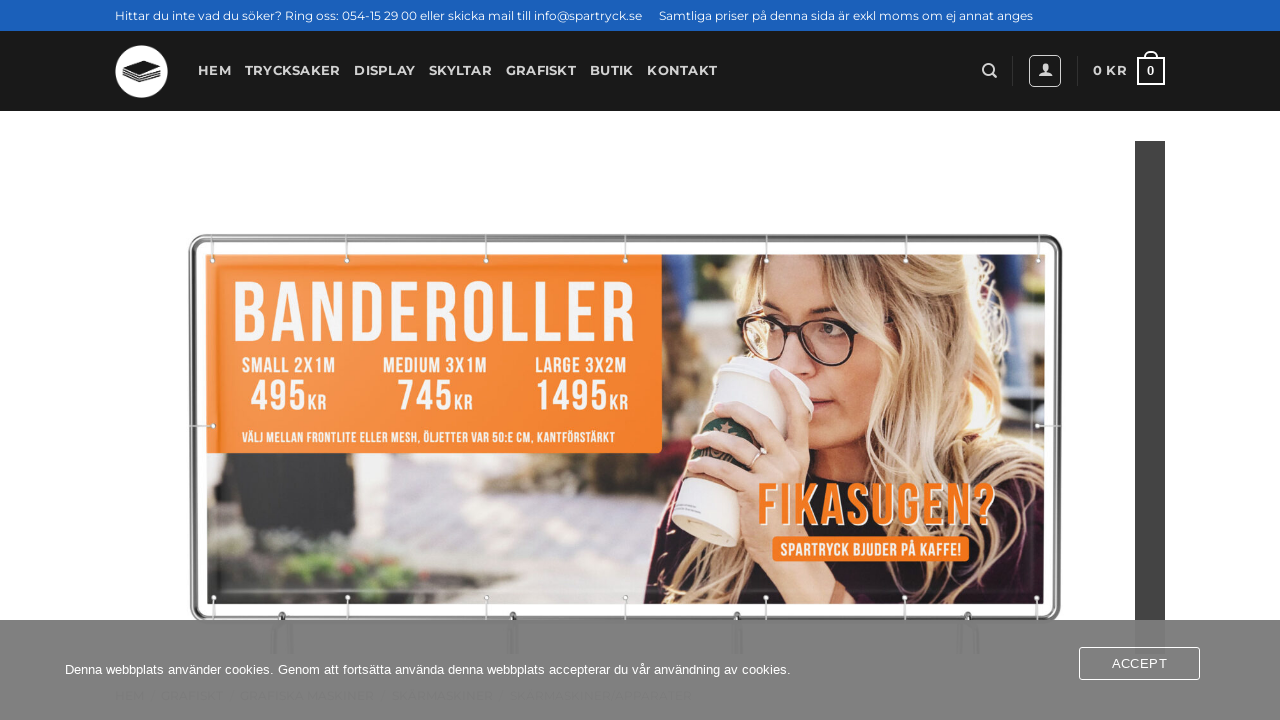

--- FILE ---
content_type: text/html; charset=UTF-8
request_url: https://spartryck.se/produkt/ideal-4850-95ep/
body_size: 50134
content:
<!DOCTYPE html>
<html lang="sv-SE" class="loading-site no-js bg-fill">
<head><meta charset="UTF-8" /><script>if(navigator.userAgent.match(/MSIE|Internet Explorer/i)||navigator.userAgent.match(/Trident\/7\..*?rv:11/i)){var href=document.location.href;if(!href.match(/[?&]nowprocket/)){if(href.indexOf("?")==-1){if(href.indexOf("#")==-1){document.location.href=href+"?nowprocket=1"}else{document.location.href=href.replace("#","?nowprocket=1#")}}else{if(href.indexOf("#")==-1){document.location.href=href+"&nowprocket=1"}else{document.location.href=href.replace("#","&nowprocket=1#")}}}}</script><script>class RocketLazyLoadScripts{constructor(){this.triggerEvents=["keydown","mousedown","mousemove","touchmove","touchstart","touchend","wheel"],this.userEventHandler=this._triggerListener.bind(this),this.touchStartHandler=this._onTouchStart.bind(this),this.touchMoveHandler=this._onTouchMove.bind(this),this.touchEndHandler=this._onTouchEnd.bind(this),this.clickHandler=this._onClick.bind(this),this.interceptedClicks=[],window.addEventListener("pageshow",(e=>{this.persisted=e.persisted})),window.addEventListener("DOMContentLoaded",(()=>{this._preconnect3rdParties()})),this.delayedScripts={normal:[],async:[],defer:[]},this.allJQueries=[]}_addUserInteractionListener(e){document.hidden?e._triggerListener():(this.triggerEvents.forEach((t=>window.addEventListener(t,e.userEventHandler,{passive:!0}))),window.addEventListener("touchstart",e.touchStartHandler,{passive:!0}),window.addEventListener("mousedown",e.touchStartHandler),document.addEventListener("visibilitychange",e.userEventHandler))}_removeUserInteractionListener(){this.triggerEvents.forEach((e=>window.removeEventListener(e,this.userEventHandler,{passive:!0}))),document.removeEventListener("visibilitychange",this.userEventHandler)}_onTouchStart(e){"HTML"!==e.target.tagName&&(window.addEventListener("touchend",this.touchEndHandler),window.addEventListener("mouseup",this.touchEndHandler),window.addEventListener("touchmove",this.touchMoveHandler,{passive:!0}),window.addEventListener("mousemove",this.touchMoveHandler),e.target.addEventListener("click",this.clickHandler),this._renameDOMAttribute(e.target,"onclick","rocket-onclick"))}_onTouchMove(e){window.removeEventListener("touchend",this.touchEndHandler),window.removeEventListener("mouseup",this.touchEndHandler),window.removeEventListener("touchmove",this.touchMoveHandler,{passive:!0}),window.removeEventListener("mousemove",this.touchMoveHandler),e.target.removeEventListener("click",this.clickHandler),this._renameDOMAttribute(e.target,"rocket-onclick","onclick")}_onTouchEnd(e){window.removeEventListener("touchend",this.touchEndHandler),window.removeEventListener("mouseup",this.touchEndHandler),window.removeEventListener("touchmove",this.touchMoveHandler,{passive:!0}),window.removeEventListener("mousemove",this.touchMoveHandler)}_onClick(e){e.target.removeEventListener("click",this.clickHandler),this._renameDOMAttribute(e.target,"rocket-onclick","onclick"),this.interceptedClicks.push(e),e.preventDefault(),e.stopPropagation(),e.stopImmediatePropagation()}_replayClicks(){window.removeEventListener("touchstart",this.touchStartHandler,{passive:!0}),window.removeEventListener("mousedown",this.touchStartHandler),this.interceptedClicks.forEach((e=>{e.target.dispatchEvent(new MouseEvent("click",{view:e.view,bubbles:!0,cancelable:!0}))}))}_renameDOMAttribute(e,t,n){e.hasAttribute&&e.hasAttribute(t)&&(event.target.setAttribute(n,event.target.getAttribute(t)),event.target.removeAttribute(t))}_triggerListener(){this._removeUserInteractionListener(this),"loading"===document.readyState?document.addEventListener("DOMContentLoaded",this._loadEverythingNow.bind(this)):this._loadEverythingNow()}_preconnect3rdParties(){let e=[];document.querySelectorAll("script[type=rocketlazyloadscript]").forEach((t=>{if(t.hasAttribute("src")){const n=new URL(t.src).origin;n!==location.origin&&e.push({src:n,crossOrigin:t.crossOrigin||"module"===t.getAttribute("data-rocket-type")})}})),e=[...new Map(e.map((e=>[JSON.stringify(e),e]))).values()],this._batchInjectResourceHints(e,"preconnect")}async _loadEverythingNow(){this.lastBreath=Date.now(),this._delayEventListeners(),this._delayJQueryReady(this),this._handleDocumentWrite(),this._registerAllDelayedScripts(),this._preloadAllScripts(),await this._loadScriptsFromList(this.delayedScripts.normal),await this._loadScriptsFromList(this.delayedScripts.defer),await this._loadScriptsFromList(this.delayedScripts.async);try{await this._triggerDOMContentLoaded(),await this._triggerWindowLoad()}catch(e){}window.dispatchEvent(new Event("rocket-allScriptsLoaded")),this._replayClicks()}_registerAllDelayedScripts(){document.querySelectorAll("script[type=rocketlazyloadscript]").forEach((e=>{e.hasAttribute("src")?e.hasAttribute("async")&&!1!==e.async?this.delayedScripts.async.push(e):e.hasAttribute("defer")&&!1!==e.defer||"module"===e.getAttribute("data-rocket-type")?this.delayedScripts.defer.push(e):this.delayedScripts.normal.push(e):this.delayedScripts.normal.push(e)}))}async _transformScript(e){return await this._littleBreath(),new Promise((t=>{const n=document.createElement("script");[...e.attributes].forEach((e=>{let t=e.nodeName;"type"!==t&&("data-rocket-type"===t&&(t="type"),n.setAttribute(t,e.nodeValue))})),e.hasAttribute("src")?(n.addEventListener("load",t),n.addEventListener("error",t)):(n.text=e.text,t());try{e.parentNode.replaceChild(n,e)}catch(e){t()}}))}async _loadScriptsFromList(e){const t=e.shift();return t?(await this._transformScript(t),this._loadScriptsFromList(e)):Promise.resolve()}_preloadAllScripts(){this._batchInjectResourceHints([...this.delayedScripts.normal,...this.delayedScripts.defer,...this.delayedScripts.async],"preload")}_batchInjectResourceHints(e,t){var n=document.createDocumentFragment();e.forEach((e=>{if(e.src){const i=document.createElement("link");i.href=e.src,i.rel=t,"preconnect"!==t&&(i.as="script"),e.getAttribute&&"module"===e.getAttribute("data-rocket-type")&&(i.crossOrigin=!0),e.crossOrigin&&(i.crossOrigin=e.crossOrigin),n.appendChild(i)}})),document.head.appendChild(n)}_delayEventListeners(){let e={};function t(t,n){!function(t){function n(n){return e[t].eventsToRewrite.indexOf(n)>=0?"rocket-"+n:n}e[t]||(e[t]={originalFunctions:{add:t.addEventListener,remove:t.removeEventListener},eventsToRewrite:[]},t.addEventListener=function(){arguments[0]=n(arguments[0]),e[t].originalFunctions.add.apply(t,arguments)},t.removeEventListener=function(){arguments[0]=n(arguments[0]),e[t].originalFunctions.remove.apply(t,arguments)})}(t),e[t].eventsToRewrite.push(n)}function n(e,t){let n=e[t];Object.defineProperty(e,t,{get:()=>n||function(){},set(i){e["rocket"+t]=n=i}})}t(document,"DOMContentLoaded"),t(window,"DOMContentLoaded"),t(window,"load"),t(window,"pageshow"),t(document,"readystatechange"),n(document,"onreadystatechange"),n(window,"onload"),n(window,"onpageshow")}_delayJQueryReady(e){let t=window.jQuery;Object.defineProperty(window,"jQuery",{get:()=>t,set(n){if(n&&n.fn&&!e.allJQueries.includes(n)){n.fn.ready=n.fn.init.prototype.ready=function(t){e.domReadyFired?t.bind(document)(n):document.addEventListener("rocket-DOMContentLoaded",(()=>t.bind(document)(n)))};const t=n.fn.on;n.fn.on=n.fn.init.prototype.on=function(){if(this[0]===window){function e(e){return e.split(" ").map((e=>"load"===e||0===e.indexOf("load.")?"rocket-jquery-load":e)).join(" ")}"string"==typeof arguments[0]||arguments[0]instanceof String?arguments[0]=e(arguments[0]):"object"==typeof arguments[0]&&Object.keys(arguments[0]).forEach((t=>{delete Object.assign(arguments[0],{[e(t)]:arguments[0][t]})[t]}))}return t.apply(this,arguments),this},e.allJQueries.push(n)}t=n}})}async _triggerDOMContentLoaded(){this.domReadyFired=!0,await this._littleBreath(),document.dispatchEvent(new Event("rocket-DOMContentLoaded")),await this._littleBreath(),window.dispatchEvent(new Event("rocket-DOMContentLoaded")),await this._littleBreath(),document.dispatchEvent(new Event("rocket-readystatechange")),await this._littleBreath(),document.rocketonreadystatechange&&document.rocketonreadystatechange()}async _triggerWindowLoad(){await this._littleBreath(),window.dispatchEvent(new Event("rocket-load")),await this._littleBreath(),window.rocketonload&&window.rocketonload(),await this._littleBreath(),this.allJQueries.forEach((e=>e(window).trigger("rocket-jquery-load"))),await this._littleBreath();const e=new Event("rocket-pageshow");e.persisted=this.persisted,window.dispatchEvent(e),await this._littleBreath(),window.rocketonpageshow&&window.rocketonpageshow({persisted:this.persisted})}_handleDocumentWrite(){const e=new Map;document.write=document.writeln=function(t){const n=document.currentScript,i=document.createRange(),r=n.parentElement;let o=e.get(n);void 0===o&&(o=n.nextSibling,e.set(n,o));const s=document.createDocumentFragment();i.setStart(s,0),s.appendChild(i.createContextualFragment(t)),r.insertBefore(s,o)}}async _littleBreath(){Date.now()-this.lastBreath>45&&(await this._requestAnimFrame(),this.lastBreath=Date.now())}async _requestAnimFrame(){return document.hidden?new Promise((e=>setTimeout(e))):new Promise((e=>requestAnimationFrame(e)))}static run(){const e=new RocketLazyLoadScripts;e._addUserInteractionListener(e)}}RocketLazyLoadScripts.run();</script>
	
	<link rel="profile" href="https://gmpg.org/xfn/11" />
	<link rel="pingback" href="https://spartryck.se/xmlrpc.php" />

					<script type="rocketlazyloadscript">document.documentElement.className = document.documentElement.className + ' yes-js js_active js'</script>
			<script type="rocketlazyloadscript">(function(html){html.className = html.className.replace(/\bno-js\b/,'js')})(document.documentElement);</script>
<meta name='robots' content='index, follow, max-image-preview:large, max-snippet:-1, max-video-preview:-1' />

<!-- Google Tag Manager for WordPress by gtm4wp.com -->
<script data-cfasync="false" data-pagespeed-no-defer>
	var gtm4wp_datalayer_name = "dataLayer";
	var dataLayer = dataLayer || [];
	const gtm4wp_use_sku_instead = 0;
	const gtm4wp_currency = 'SEK';
	const gtm4wp_product_per_impression = 10;
	const gtm4wp_clear_ecommerce = false;
	const gtm4wp_datalayer_max_timeout = 2000;
</script>
<!-- End Google Tag Manager for WordPress by gtm4wp.com --><meta name="viewport" content="width=device-width, initial-scale=1" />
	<!-- This site is optimized with the Yoast SEO Premium plugin v24.7 (Yoast SEO v26.8) - https://yoast.com/product/yoast-seo-premium-wordpress/ -->
	<title>Ideal 4850-95ep</title>
	<meta name="description" content="Skärmaskin 48 cm programmerbar" />
	<link rel="canonical" href="https://spartryck.se/produkt/ideal-4850-95ep/" />
	<meta property="og:locale" content="sv_SE" />
	<meta property="og:type" content="article" />
	<meta property="og:title" content="Ideal 4850-95ep" />
	<meta property="og:description" content="Skärmaskin 48 cm programmerbar" />
	<meta property="og:url" content="https://spartryck.se/produkt/ideal-4850-95ep/" />
	<meta property="og:site_name" content="Spartryck Karlstad" />
	<meta property="article:publisher" content="https://www.facebook.com/Spartryck/" />
	<meta property="og:image" content="https://spartryck.se/wp-content/uploads/2017/01/4850_ideal_14.jpg__540x999999_q85.jpg" />
	<meta property="og:image:width" content="510" />
	<meta property="og:image:height" content="600" />
	<meta property="og:image:type" content="image/jpeg" />
	<meta name="twitter:card" content="summary_large_image" />
	<script type="application/ld+json" class="yoast-schema-graph">{"@context":"https://schema.org","@graph":[{"@type":"WebPage","@id":"https://spartryck.se/produkt/ideal-4850-95ep/","url":"https://spartryck.se/produkt/ideal-4850-95ep/","name":"Ideal 4850-95ep","isPartOf":{"@id":"https://spartryck.se/#website"},"primaryImageOfPage":{"@id":"https://spartryck.se/produkt/ideal-4850-95ep/#primaryimage"},"image":{"@id":"https://spartryck.se/produkt/ideal-4850-95ep/#primaryimage"},"thumbnailUrl":"https://spartryck.se/wp-content/uploads/2017/01/4850_ideal_14.jpg__540x999999_q85.jpg","datePublished":"2017-01-25T09:27:39+00:00","description":"Skärmaskin 48 cm programmerbar","breadcrumb":{"@id":"https://spartryck.se/produkt/ideal-4850-95ep/#breadcrumb"},"inLanguage":"sv-SE","potentialAction":[{"@type":"ReadAction","target":["https://spartryck.se/produkt/ideal-4850-95ep/"]}]},{"@type":"ImageObject","inLanguage":"sv-SE","@id":"https://spartryck.se/produkt/ideal-4850-95ep/#primaryimage","url":"https://spartryck.se/wp-content/uploads/2017/01/4850_ideal_14.jpg__540x999999_q85.jpg","contentUrl":"https://spartryck.se/wp-content/uploads/2017/01/4850_ideal_14.jpg__540x999999_q85.jpg","width":510,"height":600},{"@type":"BreadcrumbList","@id":"https://spartryck.se/produkt/ideal-4850-95ep/#breadcrumb","itemListElement":[{"@type":"ListItem","position":1,"name":"Hem","item":"https://spartryck.se/"},{"@type":"ListItem","position":2,"name":"Shop","item":"https://spartryck.se/shop/"},{"@type":"ListItem","position":3,"name":"Ideal 4850-95ep"}]},{"@type":"WebSite","@id":"https://spartryck.se/#website","url":"https://spartryck.se/","name":"Spartryck Karlstad","description":"Print-Original-Display","potentialAction":[{"@type":"SearchAction","target":{"@type":"EntryPoint","urlTemplate":"https://spartryck.se/?s={search_term_string}"},"query-input":{"@type":"PropertyValueSpecification","valueRequired":true,"valueName":"search_term_string"}}],"inLanguage":"sv-SE"}]}</script>
	<!-- / Yoast SEO Premium plugin. -->


<link rel='dns-prefetch' href='//analytics.sitewit.com' />
<link rel='dns-prefetch' href='//www.googletagmanager.com' />
<link rel='dns-prefetch' href='//fonts.googleapis.com' />
<link rel='dns-prefetch' href='//pagead2.googlesyndication.com' />
<link rel='prefetch' href='https://spartryck.se/wp-content/themes/flatsome/assets/js/flatsome.js?ver=e2eddd6c228105dac048' />
<link rel='prefetch' href='https://spartryck.se/wp-content/themes/flatsome/assets/js/chunk.slider.js?ver=3.20.4' />
<link rel='prefetch' href='https://spartryck.se/wp-content/themes/flatsome/assets/js/chunk.popups.js?ver=3.20.4' />
<link rel='prefetch' href='https://spartryck.se/wp-content/themes/flatsome/assets/js/chunk.tooltips.js?ver=3.20.4' />
<link rel='prefetch' href='https://spartryck.se/wp-content/themes/flatsome/assets/js/woocommerce.js?ver=1c9be63d628ff7c3ff4c' />
<link rel="alternate" type="application/rss+xml" title="Spartryck Karlstad &raquo; Webbflöde" href="https://spartryck.se/feed/" />
<link rel="alternate" type="application/rss+xml" title="Spartryck Karlstad &raquo; Kommentarsflöde" href="https://spartryck.se/comments/feed/" />
<link rel="alternate" type="application/rss+xml" title="Spartryck Karlstad &raquo; Kommentarsflöde för Ideal 4850-95ep" href="https://spartryck.se/produkt/ideal-4850-95ep/feed/" />
<link rel="alternate" title="oEmbed (JSON)" type="application/json+oembed" href="https://spartryck.se/wp-json/oembed/1.0/embed?url=https%3A%2F%2Fspartryck.se%2Fprodukt%2Fideal-4850-95ep%2F" />
<link rel="alternate" title="oEmbed (XML)" type="text/xml+oembed" href="https://spartryck.se/wp-json/oembed/1.0/embed?url=https%3A%2F%2Fspartryck.se%2Fprodukt%2Fideal-4850-95ep%2F&#038;format=xml" />
<style id='wp-img-auto-sizes-contain-inline-css' type='text/css'>
img:is([sizes=auto i],[sizes^="auto," i]){contain-intrinsic-size:3000px 1500px}
/*# sourceURL=wp-img-auto-sizes-contain-inline-css */
</style>
<link data-minify="1" rel='stylesheet' id='contact-form-7-css' href='https://spartryck.se/wp-content/cache/min/1/wp-content/plugins/contact-form-7/includes/css/styles.css?ver=1769084622' type='text/css' media='all' />
<link rel='stylesheet' id='oc_cb_css_fr-css' href='https://spartryck.se/wp-content/plugins/onecom-themes-plugins/assets/min-css/cookie-banner-frontend.min.css?ver=5.0.1' type='text/css' media='all' />
<link rel='stylesheet' id='photoswipe-css' href='https://spartryck.se/wp-content/plugins/woocommerce/assets/css/photoswipe/photoswipe.min.css?ver=10.4.3' type='text/css' media='all' />
<link rel='stylesheet' id='photoswipe-default-skin-css' href='https://spartryck.se/wp-content/plugins/woocommerce/assets/css/photoswipe/default-skin/default-skin.min.css?ver=10.4.3' type='text/css' media='all' />
<style id='woocommerce-inline-inline-css' type='text/css'>
.woocommerce form .form-row .required { visibility: visible; }
/*# sourceURL=woocommerce-inline-inline-css */
</style>
<link data-minify="1" rel='stylesheet' id='flatsome-ninjaforms-css' href='https://spartryck.se/wp-content/cache/min/1/wp-content/themes/flatsome/inc/integrations/ninjaforms/ninjaforms.css?ver=1769084622' type='text/css' media='all' />
<link data-minify="1" rel='stylesheet' id='flatsome-woocommerce-wishlist-css' href='https://spartryck.se/wp-content/cache/min/1/wp-content/themes/flatsome/inc/integrations/wc-yith-wishlist/wishlist.css?ver=1769084622' type='text/css' media='all' />
<link rel='stylesheet' id='chaty-css-css' href='https://spartryck.se/wp-content/plugins/chaty-pro/css/chaty-front.min.css?ver=3.4.91769014778' type='text/css' media='all' />
<link data-minify="1" rel='stylesheet' id='tw-frontend-style-css' href='https://spartryck.se/wp-content/cache/min/1/wp-content/plugins/tabwoo/css/tw-frontend.css?ver=1769084622' type='text/css' media='all' />
<link rel='stylesheet' id='TW-dynamic-css-css' href='https://spartryck.se/wp-content/plugins/tabwoo/css/dynamic_css//tw-custom-style.css?timestamp=1769258464&#038;ver=6.9' type='text/css' media='all' />
<link data-minify="1" rel='stylesheet' id='flatsome-main-css' href='https://spartryck.se/wp-content/cache/min/1/wp-content/themes/flatsome/assets/css/flatsome.css?ver=1769084622' type='text/css' media='all' />
<style id='flatsome-main-inline-css' type='text/css'>
@font-face {
				font-family: "fl-icons";
				font-display: block;
				src: url(https://spartryck.se/wp-content/themes/flatsome/assets/css/icons/fl-icons.eot?v=3.20.4);
				src:
					url(https://spartryck.se/wp-content/themes/flatsome/assets/css/icons/fl-icons.eot#iefix?v=3.20.4) format("embedded-opentype"),
					url(https://spartryck.se/wp-content/themes/flatsome/assets/css/icons/fl-icons.woff2?v=3.20.4) format("woff2"),
					url(https://spartryck.se/wp-content/themes/flatsome/assets/css/icons/fl-icons.ttf?v=3.20.4) format("truetype"),
					url(https://spartryck.se/wp-content/themes/flatsome/assets/css/icons/fl-icons.woff?v=3.20.4) format("woff"),
					url(https://spartryck.se/wp-content/themes/flatsome/assets/css/icons/fl-icons.svg?v=3.20.4#fl-icons) format("svg");
			}
/*# sourceURL=flatsome-main-inline-css */
</style>
<link data-minify="1" rel='stylesheet' id='flatsome-shop-css' href='https://spartryck.se/wp-content/cache/min/1/wp-content/themes/flatsome/assets/css/flatsome-shop.css?ver=1769084622' type='text/css' media='all' />
<link rel='stylesheet' id='flatsome-style-css' href='https://spartryck.se/wp-content/themes/flatsome-child/style.css?ver=3.0' type='text/css' media='all' />
<style id='rocket-lazyload-inline-css' type='text/css'>
.rll-youtube-player{position:relative;padding-bottom:56.23%;height:0;overflow:hidden;max-width:100%;}.rll-youtube-player:focus-within{outline: 2px solid currentColor;outline-offset: 5px;}.rll-youtube-player iframe{position:absolute;top:0;left:0;width:100%;height:100%;z-index:100;background:0 0}.rll-youtube-player img{bottom:0;display:block;left:0;margin:auto;max-width:100%;width:100%;position:absolute;right:0;top:0;border:none;height:auto;-webkit-transition:.4s all;-moz-transition:.4s all;transition:.4s all}.rll-youtube-player img:hover{-webkit-filter:brightness(75%)}.rll-youtube-player .play{height:100%;width:100%;left:0;top:0;position:absolute;background:url(https://spartryck.se/wp-content/plugins/wp-rocket/assets/img/youtube.png) no-repeat center;background-color: transparent !important;cursor:pointer;border:none;}
/*# sourceURL=rocket-lazyload-inline-css */
</style>
<script type="rocketlazyloadscript" data-rocket-type="text/javascript">
            window._nslDOMReady = (function () {
                const executedCallbacks = new Set();
            
                return function (callback) {
                    /**
                    * Third parties might dispatch DOMContentLoaded events, so we need to ensure that we only run our callback once!
                    */
                    if (executedCallbacks.has(callback)) return;
            
                    const wrappedCallback = function () {
                        if (executedCallbacks.has(callback)) return;
                        executedCallbacks.add(callback);
                        callback();
                    };
            
                    if (document.readyState === "complete" || document.readyState === "interactive") {
                        wrappedCallback();
                    } else {
                        document.addEventListener("DOMContentLoaded", wrappedCallback);
                    }
                };
            })();
        </script><script type="rocketlazyloadscript" data-rocket-type="text/javascript" src="https://spartryck.se/wp-includes/js/jquery/jquery.min.js?ver=3.7.1" id="jquery-core-js" defer></script>
<script type="rocketlazyloadscript" data-rocket-type="text/javascript" src="https://spartryck.se/wp-content/plugins/woocommerce/assets/js/jquery-blockui/jquery.blockUI.min.js?ver=2.7.0-wc.10.4.3" id="wc-jquery-blockui-js" data-wp-strategy="defer" defer></script>
<script type="text/javascript" id="wc-add-to-cart-js-extra">
/* <![CDATA[ */
var wc_add_to_cart_params = {"ajax_url":"/wp-admin/admin-ajax.php","wc_ajax_url":"/?wc-ajax=%%endpoint%%","i18n_view_cart":"Visa varukorg","cart_url":"https://spartryck.se/cart/","is_cart":"","cart_redirect_after_add":"no"};
//# sourceURL=wc-add-to-cart-js-extra
/* ]]> */
</script>
<script type="rocketlazyloadscript" data-rocket-type="text/javascript" src="https://spartryck.se/wp-content/plugins/woocommerce/assets/js/frontend/add-to-cart.min.js?ver=10.4.3" id="wc-add-to-cart-js" defer="defer" data-wp-strategy="defer"></script>
<script type="rocketlazyloadscript" data-rocket-type="text/javascript" src="https://spartryck.se/wp-content/plugins/woocommerce/assets/js/photoswipe/photoswipe.min.js?ver=4.1.1-wc.10.4.3" id="wc-photoswipe-js" defer="defer" data-wp-strategy="defer"></script>
<script type="rocketlazyloadscript" data-rocket-type="text/javascript" src="https://spartryck.se/wp-content/plugins/woocommerce/assets/js/photoswipe/photoswipe-ui-default.min.js?ver=4.1.1-wc.10.4.3" id="wc-photoswipe-ui-default-js" defer="defer" data-wp-strategy="defer"></script>
<script type="text/javascript" id="wc-single-product-js-extra">
/* <![CDATA[ */
var wc_single_product_params = {"i18n_required_rating_text":"V\u00e4lj ett betyg","i18n_rating_options":["1 av 5 stj\u00e4rnor","2 av 5 stj\u00e4rnor","3 av 5 stj\u00e4rnor","4 av 5 stj\u00e4rnor","5 av 5 stj\u00e4rnor"],"i18n_product_gallery_trigger_text":"Visa bildgalleri i fullsk\u00e4rm","review_rating_required":"yes","flexslider":{"rtl":false,"animation":"slide","smoothHeight":true,"directionNav":false,"controlNav":"thumbnails","slideshow":false,"animationSpeed":500,"animationLoop":false,"allowOneSlide":false},"zoom_enabled":"","zoom_options":[],"photoswipe_enabled":"1","photoswipe_options":{"shareEl":false,"closeOnScroll":false,"history":false,"hideAnimationDuration":0,"showAnimationDuration":0},"flexslider_enabled":""};
//# sourceURL=wc-single-product-js-extra
/* ]]> */
</script>
<script type="rocketlazyloadscript" data-rocket-type="text/javascript" src="https://spartryck.se/wp-content/plugins/woocommerce/assets/js/frontend/single-product.min.js?ver=10.4.3" id="wc-single-product-js" defer="defer" data-wp-strategy="defer"></script>
<script type="rocketlazyloadscript" data-rocket-type="text/javascript" src="https://spartryck.se/wp-content/plugins/woocommerce/assets/js/js-cookie/js.cookie.min.js?ver=2.1.4-wc.10.4.3" id="wc-js-cookie-js" data-wp-strategy="defer" defer></script>

<!-- Kodblock för ”Google-tagg (gtag.js)” tillagt av Site Kit -->
<!-- Kodblock för ”Google Analytics” tillagt av Site Kit -->
<script type="rocketlazyloadscript" data-rocket-type="text/javascript" src="https://www.googletagmanager.com/gtag/js?id=G-6LFR1PL5QY" id="google_gtagjs-js" async></script>
<script type="rocketlazyloadscript" data-rocket-type="text/javascript" id="google_gtagjs-js-after">
/* <![CDATA[ */
window.dataLayer = window.dataLayer || [];function gtag(){dataLayer.push(arguments);}
gtag("set","linker",{"domains":["spartryck.se"]});
gtag("js", new Date());
gtag("set", "developer_id.dZTNiMT", true);
gtag("config", "G-6LFR1PL5QY");
//# sourceURL=google_gtagjs-js-after
/* ]]> */
</script>
<link rel="https://api.w.org/" href="https://spartryck.se/wp-json/" /><link rel="alternate" title="JSON" type="application/json" href="https://spartryck.se/wp-json/wp/v2/product/4955" /><link rel="EditURI" type="application/rsd+xml" title="RSD" href="https://spartryck.se/xmlrpc.php?rsd" />
<meta name="generator" content="WordPress 6.9" />
<meta name="generator" content="WooCommerce 10.4.3" />
<link rel='shortlink' href='https://spartryck.se/?p=4955' />
	<link rel="preconnect" href="https://fonts.googleapis.com">
	<link rel="preconnect" href="https://fonts.gstatic.com">
	<link href='https://fonts.googleapis.com/css2?display=swap&family=Montserrat' rel='stylesheet'><meta name="generator" content="Site Kit by Google 1.170.0" /><style>[class*=" icon-oc-"],[class^=icon-oc-]{speak:none;font-style:normal;font-weight:400;font-variant:normal;text-transform:none;line-height:1;-webkit-font-smoothing:antialiased;-moz-osx-font-smoothing:grayscale}.icon-oc-one-com-white-32px-fill:before{content:"901"}.icon-oc-one-com:before{content:"900"}#one-com-icon,.toplevel_page_onecom-wp .wp-menu-image{speak:none;display:flex;align-items:center;justify-content:center;text-transform:none;line-height:1;-webkit-font-smoothing:antialiased;-moz-osx-font-smoothing:grayscale}.onecom-wp-admin-bar-item>a,.toplevel_page_onecom-wp>.wp-menu-name{font-size:16px;font-weight:400;line-height:1}.toplevel_page_onecom-wp>.wp-menu-name img{width:69px;height:9px;}.wp-submenu-wrap.wp-submenu>.wp-submenu-head>img{width:88px;height:auto}.onecom-wp-admin-bar-item>a img{height:7px!important}.onecom-wp-admin-bar-item>a img,.toplevel_page_onecom-wp>.wp-menu-name img{opacity:.8}.onecom-wp-admin-bar-item.hover>a img,.toplevel_page_onecom-wp.wp-has-current-submenu>.wp-menu-name img,li.opensub>a.toplevel_page_onecom-wp>.wp-menu-name img{opacity:1}#one-com-icon:before,.onecom-wp-admin-bar-item>a:before,.toplevel_page_onecom-wp>.wp-menu-image:before{content:'';position:static!important;background-color:rgba(240,245,250,.4);border-radius:102px;width:18px;height:18px;padding:0!important}.onecom-wp-admin-bar-item>a:before{width:14px;height:14px}.onecom-wp-admin-bar-item.hover>a:before,.toplevel_page_onecom-wp.opensub>a>.wp-menu-image:before,.toplevel_page_onecom-wp.wp-has-current-submenu>.wp-menu-image:before{background-color:#76b82a}.onecom-wp-admin-bar-item>a{display:inline-flex!important;align-items:center;justify-content:center}#one-com-logo-wrapper{font-size:4em}#one-com-icon{vertical-align:middle}.imagify-welcome{display:none !important;}</style>
<!-- Google Tag Manager for WordPress by gtm4wp.com -->
<!-- GTM Container placement set to automatic -->
<script data-cfasync="false" data-pagespeed-no-defer>
	var dataLayer_content = {"pagePostType":"product","pagePostType2":"single-product","pagePostAuthor":"Lisa Persson","productRatingCounts":[],"productAverageRating":0,"productReviewCount":0,"productType":"simple","productIsVariable":0};
	dataLayer.push( dataLayer_content );
</script>
<script type="rocketlazyloadscript" data-cfasync="false" data-pagespeed-no-defer>
(function(w,d,s,l,i){w[l]=w[l]||[];w[l].push({'gtm.start':
new Date().getTime(),event:'gtm.js'});var f=d.getElementsByTagName(s)[0],
j=d.createElement(s),dl=l!='dataLayer'?'&l='+l:'';j.async=true;j.src=
'//www.googletagmanager.com/gtm.js?id='+i+dl;f.parentNode.insertBefore(j,f);
})(window,document,'script','dataLayer','GTM-NDJ2X2Q');
</script>
<!-- End Google Tag Manager for WordPress by gtm4wp.com --><style>.woocommerce-product-gallery{ opacity: 1 !important; }</style><link href="https://fonts.googleapis.com/css?family=Material+Icons|Material+Icons+Outlined|Material+Icons+Round"
      rel="stylesheet">

<!-- Meta Pixel Code -->
<script type="rocketlazyloadscript">
!function(f,b,e,v,n,t,s)
{if(f.fbq)return;n=f.fbq=function(){n.callMethod?
n.callMethod.apply(n,arguments):n.queue.push(arguments)};
if(!f._fbq)f._fbq=n;n.push=n;n.loaded=!0;n.version='2.0';
n.queue=[];t=b.createElement(e);t.async=!0;
t.src=v;s=b.getElementsByTagName(e)[0];
s.parentNode.insertBefore(t,s)}(window, document,'script',
'https://connect.facebook.net/en_US/fbevents.js');
fbq('init', '948681865284719');
fbq('track', 'PageView');
</script>
<noscript><img height="1" width="1" style="display:none"
src="https://www.facebook.com/tr?id=948681865284719&ev=PageView&noscript=1"
/></noscript>
<!-- End Meta Pixel Code -->	<noscript><style>.woocommerce-product-gallery{ opacity: 1 !important; }</style></noscript>
	
<!-- Metatagg för ”Google AdSense” tillagt av Site Kit -->
<meta name="google-adsense-platform-account" content="ca-host-pub-2644536267352236">
<meta name="google-adsense-platform-domain" content="sitekit.withgoogle.com">
<!-- Avslut av metatagg för ”Google AdSense” tillagd av Site Kit -->
<!-- Messenger Pluginprogram för chatt Code -->
    <div id="fb-root"></div>

    <!-- Your Pluginprogram för chatt code -->
    <div id="fb-customer-chat" class="fb-customerchat">
    </div>

    <script type="rocketlazyloadscript">
      var chatbox = document.getElementById('fb-customer-chat');
      chatbox.setAttribute("page_id", "158180374240542");
      chatbox.setAttribute("attribution", "biz_inbox");
    </script>

    <!-- Your SDK code -->
    <script type="rocketlazyloadscript">
      window.fbAsyncInit = function() {
        FB.init({
          xfbml            : true,
          version          : 'v15.0'
        });
      };

      (function(d, s, id) {
        var js, fjs = d.getElementsByTagName(s)[0];
        if (d.getElementById(id)) return;
        js = d.createElement(s); js.id = id;
        js.src = 'https://connect.facebook.net/sv_SE/sdk/xfbml.customerchat.js';
        fjs.parentNode.insertBefore(js, fjs);
      }(document, 'script', 'facebook-jssdk'));
    </script>
<!-- Kodblock för ”Google AdSense” tillagt av Site Kit -->
<script type="rocketlazyloadscript" data-rocket-type="text/javascript" async="async" src="https://pagead2.googlesyndication.com/pagead/js/adsbygoogle.js?client=ca-pub-1448489699336792&amp;host=ca-host-pub-2644536267352236" crossorigin="anonymous"></script>

<!-- Avslut av kodblock för ”Google AdSense” tillagt av Site Kit -->
<link rel="icon" href="https://spartryck.se/wp-content/uploads/2016/10/cropped-512iconspartryck_vit-1-1-32x32.png" sizes="32x32" />
<link rel="icon" href="https://spartryck.se/wp-content/uploads/2016/10/cropped-512iconspartryck_vit-1-1-192x192.png" sizes="192x192" />
<link rel="apple-touch-icon" href="https://spartryck.se/wp-content/uploads/2016/10/cropped-512iconspartryck_vit-1-1-180x180.png" />
<meta name="msapplication-TileImage" content="https://spartryck.se/wp-content/uploads/2016/10/cropped-512iconspartryck_vit-1-1-270x270.png" />
<style id="custom-css" type="text/css">:root {--primary-color: #444444;--fs-color-primary: #444444;--fs-color-secondary: #5E5E5E;--fs-color-success: #7a9c59;--fs-color-alert: #b20000;--fs-color-base: #4a4a4a;--fs-experimental-link-color: #334862;--fs-experimental-link-color-hover: #636363;}.tooltipster-base {--tooltip-color: #fff;--tooltip-bg-color: #000;}.off-canvas-right .mfp-content, .off-canvas-left .mfp-content {--drawer-width: 300px;}.off-canvas .mfp-content.off-canvas-cart {--drawer-width: 360px;}.sticky-add-to-cart--active, #wrapper,#main,#main.dark{background-color: #FFF}.header-main{height: 80px}#logo img{max-height: 80px}#logo{width:53px;}.stuck #logo img{padding:3px 0;}.header-bottom{min-height: 10px}.header-top{min-height: 31px}.transparent .header-main{height: 30px}.transparent #logo img{max-height: 30px}.has-transparent + .page-title:first-of-type,.has-transparent + #main > .page-title,.has-transparent + #main > div > .page-title,.has-transparent + #main .page-header-wrapper:first-of-type .page-title{padding-top: 60px;}.header.show-on-scroll,.stuck .header-main{height:61px!important}.stuck #logo img{max-height: 61px!important}.header-bg-color {background-color: rgba(0,0,0,0.9)}.header-bottom {background-color: #000000}.header-main .nav > li > a{line-height: 12px }.stuck .header-main .nav > li > a{line-height: 25px }@media (max-width: 549px) {.header-main{height: 70px}#logo img{max-height: 70px}}.header-top{background-color:#1b60ba!important;}@media screen and (max-width: 549px){body{font-size: 100%;}}body{font-family: Montserrat, sans-serif;}body {font-weight: 400;font-style: normal;}h1,h2,h3,h4,h5,h6,.heading-font, .off-canvas-center .nav-sidebar.nav-vertical > li > a{font-family: Montserrat, sans-serif;}h1,h2,h3,h4,h5,h6,.heading-font,.banner h1,.banner h2 {font-weight: 700;font-style: normal;}.shop-page-title.featured-title .title-overlay{background-color: rgba(0,0,0,0.54);}.badge-inner.on-sale{background-color: #dd3333}.badge-inner.new-bubble{background-color: #7a9c59}input[type='submit'], input[type="button"], button:not(.icon), .button:not(.icon){border-radius: 3px!important}@media screen and (min-width: 550px){.products .box-vertical .box-image{min-width: 247px!important;width: 247px!important;}}.footer-1{background-image: url('https://spartryck.se/WP/wp-content/uploads/2016/03/cards.png');}.footer-1{background-color: #fff}.footer-2{background-color: #777}.absolute-footer, html{background-color: #333}button[name='update_cart'] { display: none; }.nav-vertical-fly-out > li + li {border-top-width: 1px; border-top-style: solid;}/* Custom CSS */div {}/*Hide top bar on home page*/.home .header-top{display: none;}/*************** STICKY MOBILE MENU***************/.sticky-mobile-menu {position: fixed;left: 0;bottom: 0;z-index: 999;}.row-box-shadow-4-hover .col-inner:hover {box-shadow: none;}.label-new.menu-item > a:after{content:"Ny";}.label-hot.menu-item > a:after{content:"Het";}.label-sale.menu-item > a:after{content:"Rea";}.label-popular.menu-item > a:after{content:"Populär";}</style>		<style type="text/css" id="wp-custom-css">
			
/*
Du kan lägga till din egen CSS här.

Tryck på hjälpikonen ovan för att lära dig mer.
*/

/* BORDER ADDED TO IMAGES E6E6E6*/
ul.products li.product img {
border: 5px solid #F7F7F7; }

/* BORDER TO SINGLE PRODUCKT IMAGES */
.single-product div.product .images .woocommerce-main-image {
border:2px solid #F7F7F7; }

/* BORDER TO PRODUCT THUMBNAILS */
div.product div.images div.thumbnails {
border:2px solid #F7F7F7; }		</style>
		<style id="kirki-inline-styles">/* cyrillic-ext */
@font-face {
  font-family: 'Montserrat';
  font-style: normal;
  font-weight: 400;
  font-display: swap;
  src: url(https://spartryck.se/wp-content/fonts/montserrat/JTUSjIg1_i6t8kCHKm459WRhyzbi.woff2) format('woff2');
  unicode-range: U+0460-052F, U+1C80-1C8A, U+20B4, U+2DE0-2DFF, U+A640-A69F, U+FE2E-FE2F;
}
/* cyrillic */
@font-face {
  font-family: 'Montserrat';
  font-style: normal;
  font-weight: 400;
  font-display: swap;
  src: url(https://spartryck.se/wp-content/fonts/montserrat/JTUSjIg1_i6t8kCHKm459W1hyzbi.woff2) format('woff2');
  unicode-range: U+0301, U+0400-045F, U+0490-0491, U+04B0-04B1, U+2116;
}
/* vietnamese */
@font-face {
  font-family: 'Montserrat';
  font-style: normal;
  font-weight: 400;
  font-display: swap;
  src: url(https://spartryck.se/wp-content/fonts/montserrat/JTUSjIg1_i6t8kCHKm459WZhyzbi.woff2) format('woff2');
  unicode-range: U+0102-0103, U+0110-0111, U+0128-0129, U+0168-0169, U+01A0-01A1, U+01AF-01B0, U+0300-0301, U+0303-0304, U+0308-0309, U+0323, U+0329, U+1EA0-1EF9, U+20AB;
}
/* latin-ext */
@font-face {
  font-family: 'Montserrat';
  font-style: normal;
  font-weight: 400;
  font-display: swap;
  src: url(https://spartryck.se/wp-content/fonts/montserrat/JTUSjIg1_i6t8kCHKm459Wdhyzbi.woff2) format('woff2');
  unicode-range: U+0100-02BA, U+02BD-02C5, U+02C7-02CC, U+02CE-02D7, U+02DD-02FF, U+0304, U+0308, U+0329, U+1D00-1DBF, U+1E00-1E9F, U+1EF2-1EFF, U+2020, U+20A0-20AB, U+20AD-20C0, U+2113, U+2C60-2C7F, U+A720-A7FF;
}
/* latin */
@font-face {
  font-family: 'Montserrat';
  font-style: normal;
  font-weight: 400;
  font-display: swap;
  src: url(https://spartryck.se/wp-content/fonts/montserrat/JTUSjIg1_i6t8kCHKm459Wlhyw.woff2) format('woff2');
  unicode-range: U+0000-00FF, U+0131, U+0152-0153, U+02BB-02BC, U+02C6, U+02DA, U+02DC, U+0304, U+0308, U+0329, U+2000-206F, U+20AC, U+2122, U+2191, U+2193, U+2212, U+2215, U+FEFF, U+FFFD;
}
/* cyrillic-ext */
@font-face {
  font-family: 'Montserrat';
  font-style: normal;
  font-weight: 700;
  font-display: swap;
  src: url(https://spartryck.se/wp-content/fonts/montserrat/JTUSjIg1_i6t8kCHKm459WRhyzbi.woff2) format('woff2');
  unicode-range: U+0460-052F, U+1C80-1C8A, U+20B4, U+2DE0-2DFF, U+A640-A69F, U+FE2E-FE2F;
}
/* cyrillic */
@font-face {
  font-family: 'Montserrat';
  font-style: normal;
  font-weight: 700;
  font-display: swap;
  src: url(https://spartryck.se/wp-content/fonts/montserrat/JTUSjIg1_i6t8kCHKm459W1hyzbi.woff2) format('woff2');
  unicode-range: U+0301, U+0400-045F, U+0490-0491, U+04B0-04B1, U+2116;
}
/* vietnamese */
@font-face {
  font-family: 'Montserrat';
  font-style: normal;
  font-weight: 700;
  font-display: swap;
  src: url(https://spartryck.se/wp-content/fonts/montserrat/JTUSjIg1_i6t8kCHKm459WZhyzbi.woff2) format('woff2');
  unicode-range: U+0102-0103, U+0110-0111, U+0128-0129, U+0168-0169, U+01A0-01A1, U+01AF-01B0, U+0300-0301, U+0303-0304, U+0308-0309, U+0323, U+0329, U+1EA0-1EF9, U+20AB;
}
/* latin-ext */
@font-face {
  font-family: 'Montserrat';
  font-style: normal;
  font-weight: 700;
  font-display: swap;
  src: url(https://spartryck.se/wp-content/fonts/montserrat/JTUSjIg1_i6t8kCHKm459Wdhyzbi.woff2) format('woff2');
  unicode-range: U+0100-02BA, U+02BD-02C5, U+02C7-02CC, U+02CE-02D7, U+02DD-02FF, U+0304, U+0308, U+0329, U+1D00-1DBF, U+1E00-1E9F, U+1EF2-1EFF, U+2020, U+20A0-20AB, U+20AD-20C0, U+2113, U+2C60-2C7F, U+A720-A7FF;
}
/* latin */
@font-face {
  font-family: 'Montserrat';
  font-style: normal;
  font-weight: 700;
  font-display: swap;
  src: url(https://spartryck.se/wp-content/fonts/montserrat/JTUSjIg1_i6t8kCHKm459Wlhyw.woff2) format('woff2');
  unicode-range: U+0000-00FF, U+0131, U+0152-0153, U+02BB-02BC, U+02C6, U+02DA, U+02DC, U+0304, U+0308, U+0329, U+2000-206F, U+20AC, U+2122, U+2191, U+2193, U+2212, U+2215, U+FEFF, U+FFFD;
}</style>	<style id="egf-frontend-styles" type="text/css">
		font1 {font-family: 'Montserrat', sans-serif!important;font-size: 22px!important;font-style: normal!important;font-weight: 400!important;} p {} h1 {} h2 {} h3 {} h4 {} h5 {} h6 {} 	</style>
	<style id="yellow-pencil">
/*
	The following CSS generated by YellowPencil Plugin.
	https://yellowpencil.waspthemes.com
*/
.single_variation_wrap .woocommerce-variation-add-to-cart .wc-variation-selection-needed{background-color:#014ae9;}.single_variation_wrap .woocommerce-variation-add-to-cart .single_add_to_cart_button{background-color:#1b60ba;}.woocommerce-variation-price .price .woocommerce-Price-amount{font-size:25px;}.sidebar-wrapper .widget span{color:#1b60ba;}.sidebar-wrapper .widget .product-categories > .cat-parent > a{color:rgba(2,2,2,0.78);}.sidebar-wrapper .widget .product-categories .active > .children > li > a{color:rgba(2,2,2,0.78);}#main .category-page-row{-webkit-box-align:normal;-ms-flex-align:normal;align-items:normal;-webkit-align-content:normal;-ms-flex-line-pack:normal;align-content:normal;-webkit-box-pack:normal;-webkit-justify-content:normal;-ms-flex-pack:normal;justify-content:normal;}.custom-product-page .cart .single_add_to_cart_button{background-color:#1b60ba;}
</style><noscript><style id="rocket-lazyload-nojs-css">.rll-youtube-player, [data-lazy-src]{display:none !important;}</style></noscript><link data-minify="1" rel='stylesheet' id='wc-blocks-style-css' href='https://spartryck.se/wp-content/cache/min/1/wp-content/plugins/woocommerce/assets/client/blocks/wc-blocks.css?ver=1769084622' type='text/css' media='all' />
<link data-minify="1" rel='stylesheet' id='jquery-selectBox-css' href='https://spartryck.se/wp-content/cache/min/1/wp-content/plugins/yith-woocommerce-wishlist/assets/css/jquery.selectBox.css?ver=1769084667' type='text/css' media='all' />
<link data-minify="1" rel='stylesheet' id='woocommerce_prettyPhoto_css-css' href='https://spartryck.se/wp-content/cache/min/1/wp-content/plugins/woocommerce/assets/css/prettyPhoto.css?ver=1769084667' type='text/css' media='all' />
<link data-minify="1" rel='stylesheet' id='yith-wcwl-main-css' href='https://spartryck.se/wp-content/cache/min/1/wp-content/plugins/yith-woocommerce-wishlist/assets/css/style.css?ver=1769084667' type='text/css' media='all' />
<style id='yith-wcwl-main-inline-css' type='text/css'>
 :root { --rounded-corners-radius: 16px; --add-to-cart-rounded-corners-radius: 16px; --feedback-duration: 3s } 
 :root { --rounded-corners-radius: 16px; --add-to-cart-rounded-corners-radius: 16px; --feedback-duration: 3s } 
 :root { --rounded-corners-radius: 16px; --add-to-cart-rounded-corners-radius: 16px; --feedback-duration: 3s } 
 :root { --rounded-corners-radius: 16px; --add-to-cart-rounded-corners-radius: 16px; --feedback-duration: 3s } 
 :root { --rounded-corners-radius: 16px; --add-to-cart-rounded-corners-radius: 16px; --feedback-duration: 3s } 
 :root { --rounded-corners-radius: 16px; --add-to-cart-rounded-corners-radius: 16px; --feedback-duration: 3s } 
/*# sourceURL=yith-wcwl-main-inline-css */
</style>
<style id='global-styles-inline-css' type='text/css'>
:root{--wp--preset--aspect-ratio--square: 1;--wp--preset--aspect-ratio--4-3: 4/3;--wp--preset--aspect-ratio--3-4: 3/4;--wp--preset--aspect-ratio--3-2: 3/2;--wp--preset--aspect-ratio--2-3: 2/3;--wp--preset--aspect-ratio--16-9: 16/9;--wp--preset--aspect-ratio--9-16: 9/16;--wp--preset--color--black: #000000;--wp--preset--color--cyan-bluish-gray: #abb8c3;--wp--preset--color--white: #ffffff;--wp--preset--color--pale-pink: #f78da7;--wp--preset--color--vivid-red: #cf2e2e;--wp--preset--color--luminous-vivid-orange: #ff6900;--wp--preset--color--luminous-vivid-amber: #fcb900;--wp--preset--color--light-green-cyan: #7bdcb5;--wp--preset--color--vivid-green-cyan: #00d084;--wp--preset--color--pale-cyan-blue: #8ed1fc;--wp--preset--color--vivid-cyan-blue: #0693e3;--wp--preset--color--vivid-purple: #9b51e0;--wp--preset--color--primary: #444444;--wp--preset--color--secondary: #5E5E5E;--wp--preset--color--success: #7a9c59;--wp--preset--color--alert: #b20000;--wp--preset--gradient--vivid-cyan-blue-to-vivid-purple: linear-gradient(135deg,rgb(6,147,227) 0%,rgb(155,81,224) 100%);--wp--preset--gradient--light-green-cyan-to-vivid-green-cyan: linear-gradient(135deg,rgb(122,220,180) 0%,rgb(0,208,130) 100%);--wp--preset--gradient--luminous-vivid-amber-to-luminous-vivid-orange: linear-gradient(135deg,rgb(252,185,0) 0%,rgb(255,105,0) 100%);--wp--preset--gradient--luminous-vivid-orange-to-vivid-red: linear-gradient(135deg,rgb(255,105,0) 0%,rgb(207,46,46) 100%);--wp--preset--gradient--very-light-gray-to-cyan-bluish-gray: linear-gradient(135deg,rgb(238,238,238) 0%,rgb(169,184,195) 100%);--wp--preset--gradient--cool-to-warm-spectrum: linear-gradient(135deg,rgb(74,234,220) 0%,rgb(151,120,209) 20%,rgb(207,42,186) 40%,rgb(238,44,130) 60%,rgb(251,105,98) 80%,rgb(254,248,76) 100%);--wp--preset--gradient--blush-light-purple: linear-gradient(135deg,rgb(255,206,236) 0%,rgb(152,150,240) 100%);--wp--preset--gradient--blush-bordeaux: linear-gradient(135deg,rgb(254,205,165) 0%,rgb(254,45,45) 50%,rgb(107,0,62) 100%);--wp--preset--gradient--luminous-dusk: linear-gradient(135deg,rgb(255,203,112) 0%,rgb(199,81,192) 50%,rgb(65,88,208) 100%);--wp--preset--gradient--pale-ocean: linear-gradient(135deg,rgb(255,245,203) 0%,rgb(182,227,212) 50%,rgb(51,167,181) 100%);--wp--preset--gradient--electric-grass: linear-gradient(135deg,rgb(202,248,128) 0%,rgb(113,206,126) 100%);--wp--preset--gradient--midnight: linear-gradient(135deg,rgb(2,3,129) 0%,rgb(40,116,252) 100%);--wp--preset--font-size--small: 13px;--wp--preset--font-size--medium: 20px;--wp--preset--font-size--large: 36px;--wp--preset--font-size--x-large: 42px;--wp--preset--spacing--20: 0.44rem;--wp--preset--spacing--30: 0.67rem;--wp--preset--spacing--40: 1rem;--wp--preset--spacing--50: 1.5rem;--wp--preset--spacing--60: 2.25rem;--wp--preset--spacing--70: 3.38rem;--wp--preset--spacing--80: 5.06rem;--wp--preset--shadow--natural: 6px 6px 9px rgba(0, 0, 0, 0.2);--wp--preset--shadow--deep: 12px 12px 50px rgba(0, 0, 0, 0.4);--wp--preset--shadow--sharp: 6px 6px 0px rgba(0, 0, 0, 0.2);--wp--preset--shadow--outlined: 6px 6px 0px -3px rgb(255, 255, 255), 6px 6px rgb(0, 0, 0);--wp--preset--shadow--crisp: 6px 6px 0px rgb(0, 0, 0);}:where(body) { margin: 0; }.wp-site-blocks > .alignleft { float: left; margin-right: 2em; }.wp-site-blocks > .alignright { float: right; margin-left: 2em; }.wp-site-blocks > .aligncenter { justify-content: center; margin-left: auto; margin-right: auto; }:where(.is-layout-flex){gap: 0.5em;}:where(.is-layout-grid){gap: 0.5em;}.is-layout-flow > .alignleft{float: left;margin-inline-start: 0;margin-inline-end: 2em;}.is-layout-flow > .alignright{float: right;margin-inline-start: 2em;margin-inline-end: 0;}.is-layout-flow > .aligncenter{margin-left: auto !important;margin-right: auto !important;}.is-layout-constrained > .alignleft{float: left;margin-inline-start: 0;margin-inline-end: 2em;}.is-layout-constrained > .alignright{float: right;margin-inline-start: 2em;margin-inline-end: 0;}.is-layout-constrained > .aligncenter{margin-left: auto !important;margin-right: auto !important;}.is-layout-constrained > :where(:not(.alignleft):not(.alignright):not(.alignfull)){margin-left: auto !important;margin-right: auto !important;}body .is-layout-flex{display: flex;}.is-layout-flex{flex-wrap: wrap;align-items: center;}.is-layout-flex > :is(*, div){margin: 0;}body .is-layout-grid{display: grid;}.is-layout-grid > :is(*, div){margin: 0;}body{padding-top: 0px;padding-right: 0px;padding-bottom: 0px;padding-left: 0px;}a:where(:not(.wp-element-button)){text-decoration: none;}:root :where(.wp-element-button, .wp-block-button__link){background-color: #32373c;border-width: 0;color: #fff;font-family: inherit;font-size: inherit;font-style: inherit;font-weight: inherit;letter-spacing: inherit;line-height: inherit;padding-top: calc(0.667em + 2px);padding-right: calc(1.333em + 2px);padding-bottom: calc(0.667em + 2px);padding-left: calc(1.333em + 2px);text-decoration: none;text-transform: inherit;}.has-black-color{color: var(--wp--preset--color--black) !important;}.has-cyan-bluish-gray-color{color: var(--wp--preset--color--cyan-bluish-gray) !important;}.has-white-color{color: var(--wp--preset--color--white) !important;}.has-pale-pink-color{color: var(--wp--preset--color--pale-pink) !important;}.has-vivid-red-color{color: var(--wp--preset--color--vivid-red) !important;}.has-luminous-vivid-orange-color{color: var(--wp--preset--color--luminous-vivid-orange) !important;}.has-luminous-vivid-amber-color{color: var(--wp--preset--color--luminous-vivid-amber) !important;}.has-light-green-cyan-color{color: var(--wp--preset--color--light-green-cyan) !important;}.has-vivid-green-cyan-color{color: var(--wp--preset--color--vivid-green-cyan) !important;}.has-pale-cyan-blue-color{color: var(--wp--preset--color--pale-cyan-blue) !important;}.has-vivid-cyan-blue-color{color: var(--wp--preset--color--vivid-cyan-blue) !important;}.has-vivid-purple-color{color: var(--wp--preset--color--vivid-purple) !important;}.has-primary-color{color: var(--wp--preset--color--primary) !important;}.has-secondary-color{color: var(--wp--preset--color--secondary) !important;}.has-success-color{color: var(--wp--preset--color--success) !important;}.has-alert-color{color: var(--wp--preset--color--alert) !important;}.has-black-background-color{background-color: var(--wp--preset--color--black) !important;}.has-cyan-bluish-gray-background-color{background-color: var(--wp--preset--color--cyan-bluish-gray) !important;}.has-white-background-color{background-color: var(--wp--preset--color--white) !important;}.has-pale-pink-background-color{background-color: var(--wp--preset--color--pale-pink) !important;}.has-vivid-red-background-color{background-color: var(--wp--preset--color--vivid-red) !important;}.has-luminous-vivid-orange-background-color{background-color: var(--wp--preset--color--luminous-vivid-orange) !important;}.has-luminous-vivid-amber-background-color{background-color: var(--wp--preset--color--luminous-vivid-amber) !important;}.has-light-green-cyan-background-color{background-color: var(--wp--preset--color--light-green-cyan) !important;}.has-vivid-green-cyan-background-color{background-color: var(--wp--preset--color--vivid-green-cyan) !important;}.has-pale-cyan-blue-background-color{background-color: var(--wp--preset--color--pale-cyan-blue) !important;}.has-vivid-cyan-blue-background-color{background-color: var(--wp--preset--color--vivid-cyan-blue) !important;}.has-vivid-purple-background-color{background-color: var(--wp--preset--color--vivid-purple) !important;}.has-primary-background-color{background-color: var(--wp--preset--color--primary) !important;}.has-secondary-background-color{background-color: var(--wp--preset--color--secondary) !important;}.has-success-background-color{background-color: var(--wp--preset--color--success) !important;}.has-alert-background-color{background-color: var(--wp--preset--color--alert) !important;}.has-black-border-color{border-color: var(--wp--preset--color--black) !important;}.has-cyan-bluish-gray-border-color{border-color: var(--wp--preset--color--cyan-bluish-gray) !important;}.has-white-border-color{border-color: var(--wp--preset--color--white) !important;}.has-pale-pink-border-color{border-color: var(--wp--preset--color--pale-pink) !important;}.has-vivid-red-border-color{border-color: var(--wp--preset--color--vivid-red) !important;}.has-luminous-vivid-orange-border-color{border-color: var(--wp--preset--color--luminous-vivid-orange) !important;}.has-luminous-vivid-amber-border-color{border-color: var(--wp--preset--color--luminous-vivid-amber) !important;}.has-light-green-cyan-border-color{border-color: var(--wp--preset--color--light-green-cyan) !important;}.has-vivid-green-cyan-border-color{border-color: var(--wp--preset--color--vivid-green-cyan) !important;}.has-pale-cyan-blue-border-color{border-color: var(--wp--preset--color--pale-cyan-blue) !important;}.has-vivid-cyan-blue-border-color{border-color: var(--wp--preset--color--vivid-cyan-blue) !important;}.has-vivid-purple-border-color{border-color: var(--wp--preset--color--vivid-purple) !important;}.has-primary-border-color{border-color: var(--wp--preset--color--primary) !important;}.has-secondary-border-color{border-color: var(--wp--preset--color--secondary) !important;}.has-success-border-color{border-color: var(--wp--preset--color--success) !important;}.has-alert-border-color{border-color: var(--wp--preset--color--alert) !important;}.has-vivid-cyan-blue-to-vivid-purple-gradient-background{background: var(--wp--preset--gradient--vivid-cyan-blue-to-vivid-purple) !important;}.has-light-green-cyan-to-vivid-green-cyan-gradient-background{background: var(--wp--preset--gradient--light-green-cyan-to-vivid-green-cyan) !important;}.has-luminous-vivid-amber-to-luminous-vivid-orange-gradient-background{background: var(--wp--preset--gradient--luminous-vivid-amber-to-luminous-vivid-orange) !important;}.has-luminous-vivid-orange-to-vivid-red-gradient-background{background: var(--wp--preset--gradient--luminous-vivid-orange-to-vivid-red) !important;}.has-very-light-gray-to-cyan-bluish-gray-gradient-background{background: var(--wp--preset--gradient--very-light-gray-to-cyan-bluish-gray) !important;}.has-cool-to-warm-spectrum-gradient-background{background: var(--wp--preset--gradient--cool-to-warm-spectrum) !important;}.has-blush-light-purple-gradient-background{background: var(--wp--preset--gradient--blush-light-purple) !important;}.has-blush-bordeaux-gradient-background{background: var(--wp--preset--gradient--blush-bordeaux) !important;}.has-luminous-dusk-gradient-background{background: var(--wp--preset--gradient--luminous-dusk) !important;}.has-pale-ocean-gradient-background{background: var(--wp--preset--gradient--pale-ocean) !important;}.has-electric-grass-gradient-background{background: var(--wp--preset--gradient--electric-grass) !important;}.has-midnight-gradient-background{background: var(--wp--preset--gradient--midnight) !important;}.has-small-font-size{font-size: var(--wp--preset--font-size--small) !important;}.has-medium-font-size{font-size: var(--wp--preset--font-size--medium) !important;}.has-large-font-size{font-size: var(--wp--preset--font-size--large) !important;}.has-x-large-font-size{font-size: var(--wp--preset--font-size--x-large) !important;}
/*# sourceURL=global-styles-inline-css */
</style>
<link data-minify="1" rel='stylesheet' id='fluent-form-styles-css' href='https://spartryck.se/wp-content/cache/min/1/wp-content/plugins/fluentform/assets/css/fluent-forms-public.css?ver=1769084734' type='text/css' media='all' />
<link data-minify="1" rel='stylesheet' id='fluentform-public-default-css' href='https://spartryck.se/wp-content/cache/min/1/wp-content/plugins/fluentform/assets/css/fluentform-public-default.css?ver=1769084734' type='text/css' media='all' />
</head>

<body data-rsssl=1 class="wp-singular product-template-default single single-product postid-4955 wp-theme-flatsome wp-child-theme-flatsome-child theme-flatsome woocommerce woocommerce-page woocommerce-no-js full-width bg-fill lightbox nav-dropdown-has-arrow nav-dropdown-has-shadow nav-dropdown-has-border">


<!-- GTM Container placement set to automatic -->
<!-- Google Tag Manager (noscript) -->
				<noscript><iframe src="https://www.googletagmanager.com/ns.html?id=GTM-NDJ2X2Q" height="0" width="0" style="display:none;visibility:hidden" aria-hidden="true"></iframe></noscript>
<!-- End Google Tag Manager (noscript) -->
<a class="skip-link screen-reader-text" href="#main">Skip to content</a>

<div id="wrapper">

	
	<header id="header" class="header has-sticky sticky-jump">
		<div class="header-wrapper">
			<div id="top-bar" class="header-top hide-for-sticky nav-dark">
    <div class="flex-row container">
      <div class="flex-col hide-for-medium flex-left">
          <ul class="nav nav-left medium-nav-center nav-small  nav-divided">
              <li class="html custom html_topbar_left">Hittar du inte vad du söker? Ring oss: 054-15 29 00 eller skicka mail till info@spartryck.se</li><li class="html custom html_topbar_right">Samtliga priser på denna sida är exkl moms om ej annat anges</li>          </ul>
      </div>

      <div class="flex-col hide-for-medium flex-center">
          <ul class="nav nav-center nav-small  nav-divided">
                        </ul>
      </div>

      <div class="flex-col hide-for-medium flex-right">
         <ul class="nav top-bar-nav nav-right nav-small  nav-divided">
                        </ul>
      </div>

            <div class="flex-col show-for-medium flex-grow">
          <ul class="nav nav-center nav-small mobile-nav  nav-divided">
              <li class="html custom html_topbar_left">Hittar du inte vad du söker? Ring oss: 054-15 29 00 eller skicka mail till info@spartryck.se</li>          </ul>
      </div>
      
    </div>
</div>
<div id="masthead" class="header-main nav-dark">
      <div class="header-inner flex-row container logo-left medium-logo-center" role="navigation">

          <!-- Logo -->
          <div id="logo" class="flex-col logo">
            
<!-- Header logo -->
<a href="https://spartryck.se/" title="Spartryck Karlstad - Print-Original-Display" rel="home">
		<img width="500" height="500" src="data:image/svg+xml,%3Csvg%20xmlns='http://www.w3.org/2000/svg'%20viewBox='0%200%20500%20500'%3E%3C/svg%3E" class="header_logo header-logo" alt="Spartryck Karlstad" data-lazy-src="https://spartryck.se/wp-content/uploads/2019/08/Sparlogo_ppr_sv.png"/><noscript><img width="500" height="500" src="https://spartryck.se/wp-content/uploads/2019/08/Sparlogo_ppr_sv.png" class="header_logo header-logo" alt="Spartryck Karlstad"/></noscript><img  width="500" height="500" src="data:image/svg+xml,%3Csvg%20xmlns='http://www.w3.org/2000/svg'%20viewBox='0%200%20500%20500'%3E%3C/svg%3E" class="header-logo-dark" alt="Spartryck Karlstad" data-lazy-src="https://spartryck.se/wp-content/uploads/2017/01/Sparlogo_ppr_vit.png"/><noscript><img  width="500" height="500" src="https://spartryck.se/wp-content/uploads/2017/01/Sparlogo_ppr_vit.png" class="header-logo-dark" alt="Spartryck Karlstad"/></noscript></a>
          </div>

          <!-- Mobile Left Elements -->
          <div class="flex-col show-for-medium flex-left">
            <ul class="mobile-nav nav nav-left ">
              <li class="nav-icon has-icon">
			<a href="#" class="is-small" data-open="#main-menu" data-pos="left" data-bg="main-menu-overlay" role="button" aria-label="Menu" aria-controls="main-menu" aria-expanded="false" aria-haspopup="dialog" data-flatsome-role-button>
			<i class="icon-menu" aria-hidden="true"></i>			<span class="menu-title uppercase hide-for-small">Menu</span>		</a>
	</li>
            </ul>
          </div>

          <!-- Left Elements -->
          <div class="flex-col hide-for-medium flex-left
            flex-grow">
            <ul class="header-nav header-nav-main nav nav-left  nav-uppercase" >
              <li id="menu-item-35" class="menu-item menu-item-type-custom menu-item-object-custom menu-item-home menu-item-35 menu-item-design-default"><a href="https://spartryck.se" class="nav-top-link">Hem</a></li>
<li id="menu-item-13158" class="menu-item menu-item-type-custom menu-item-object-custom menu-item-13158 menu-item-design-default"><a href="https://spartryck.se/produkt-kategori/trycksaker/" class="nav-top-link">Trycksaker</a></li>
<li id="menu-item-13159" class="menu-item menu-item-type-custom menu-item-object-custom menu-item-13159 menu-item-design-default"><a href="https://spartryck.se/produkt-kategori/massadisplay/" class="nav-top-link">Display</a></li>
<li id="menu-item-13160" class="menu-item menu-item-type-custom menu-item-object-custom menu-item-13160 menu-item-design-default"><a href="https://spartryck.se/produkt-kategori/skyltar/" class="nav-top-link">Skyltar</a></li>
<li id="menu-item-13161" class="menu-item menu-item-type-custom menu-item-object-custom menu-item-13161 menu-item-design-default"><a href="https://spartryck.se/produkt-kategori/grafiskt/" class="nav-top-link">Grafiskt</a></li>
<li id="menu-item-124" class="menu-item menu-item-type-post_type menu-item-object-page current_page_parent menu-item-124 menu-item-design-default"><a href="https://spartryck.se/shop/" class="nav-top-link">Butik</a></li>
<li id="menu-item-8962" class="menu-item menu-item-type-post_type menu-item-object-page menu-item-8962 menu-item-design-default"><a href="https://spartryck.se/kontakt/" class="nav-top-link">Kontakt</a></li>
            </ul>
          </div>

          <!-- Right Elements -->
          <div class="flex-col hide-for-medium flex-right">
            <ul class="header-nav header-nav-main nav nav-right  nav-uppercase">
              <li class="header-search header-search-dropdown has-icon has-dropdown menu-item-has-children">
		<a href="#" aria-label="Sök" aria-haspopup="true" aria-expanded="false" aria-controls="ux-search-dropdown" class="nav-top-link is-small"><i class="icon-search" aria-hidden="true"></i></a>
		<ul id="ux-search-dropdown" class="nav-dropdown nav-dropdown-default">
	 	<li class="header-search-form search-form html relative has-icon">
	<div class="header-search-form-wrapper">
		<div class="searchform-wrapper ux-search-box relative is-normal"><form role="search" method="get" class="searchform" action="https://spartryck.se/">
	<div class="flex-row relative">
						<div class="flex-col flex-grow">
			<label class="screen-reader-text" for="woocommerce-product-search-field-0">Sök efter:</label>
			<input type="search" id="woocommerce-product-search-field-0" class="search-field mb-0" placeholder="Sök&hellip;" value="" name="s" />
			<input type="hidden" name="post_type" value="product" />
					</div>
		<div class="flex-col">
			<button type="submit" value="Sök" class="ux-search-submit submit-button secondary button  icon mb-0" aria-label="Submit">
				<i class="icon-search" aria-hidden="true"></i>			</button>
		</div>
	</div>
	<div class="live-search-results text-left z-top"></div>
</form>
</div>	</div>
</li>
	</ul>
</li>
<li class="header-divider"></li>
<li class="account-item has-icon">
<div class="header-button">
	<a href="https://spartryck.se/my-account/" class="nav-top-link nav-top-not-logged-in icon button round is-outline is-small icon button round is-outline is-small" title="Logga in" role="button" data-open="#login-form-popup" aria-label="Logga in" aria-controls="login-form-popup" aria-expanded="false" aria-haspopup="dialog" data-flatsome-role-button>
		<i class="icon-user" aria-hidden="true"></i>	</a>


</div>

</li>
<li class="header-divider"></li><li class="cart-item has-icon has-dropdown">

<a href="https://spartryck.se/cart/" class="header-cart-link nav-top-link is-small" title="Varukorg" aria-label="Visa varukorg" aria-expanded="false" aria-haspopup="true" role="button" data-flatsome-role-button>

<span class="header-cart-title">
          <span class="cart-price"><span class="woocommerce-Price-amount amount"><bdi>0&nbsp;<span class="woocommerce-Price-currencySymbol">&#107;&#114;</span></bdi></span></span>
  </span>

    <span class="cart-icon image-icon">
    <strong>0</strong>
  </span>
  </a>

 <ul class="nav-dropdown nav-dropdown-default">
    <li class="html widget_shopping_cart">
      <div class="widget_shopping_cart_content">
        

	<div class="ux-mini-cart-empty flex flex-row-col text-center pt pb">
				<div class="ux-mini-cart-empty-icon">
			<svg aria-hidden="true" xmlns="http://www.w3.org/2000/svg" viewBox="0 0 17 19" style="opacity:.1;height:80px;">
				<path d="M8.5 0C6.7 0 5.3 1.2 5.3 2.7v2H2.1c-.3 0-.6.3-.7.7L0 18.2c0 .4.2.8.6.8h15.7c.4 0 .7-.3.7-.7v-.1L15.6 5.4c0-.3-.3-.6-.7-.6h-3.2v-2c0-1.6-1.4-2.8-3.2-2.8zM6.7 2.7c0-.8.8-1.4 1.8-1.4s1.8.6 1.8 1.4v2H6.7v-2zm7.5 3.4 1.3 11.5h-14L2.8 6.1h2.5v1.4c0 .4.3.7.7.7.4 0 .7-.3.7-.7V6.1h3.5v1.4c0 .4.3.7.7.7s.7-.3.7-.7V6.1h2.6z" fill-rule="evenodd" clip-rule="evenodd" fill="currentColor"></path>
			</svg>
		</div>
				<p class="woocommerce-mini-cart__empty-message empty">Inga produkter i varukorgen.</p>
					<p class="return-to-shop">
				<a class="button primary wc-backward" href="https://spartryck.se/shop/">
					Gå tillbaka till butiken				</a>
			</p>
				</div>


      </div>
    </li>
     </ul>

</li>
            </ul>
          </div>

          <!-- Mobile Right Elements -->
          <div class="flex-col show-for-medium flex-right">
            <ul class="mobile-nav nav nav-right ">
              <li class="cart-item has-icon">


		<a href="https://spartryck.se/cart/" class="header-cart-link nav-top-link is-small off-canvas-toggle" title="Varukorg" aria-label="Visa varukorg" aria-expanded="false" aria-haspopup="dialog" role="button" data-open="#cart-popup" data-class="off-canvas-cart" data-pos="right" aria-controls="cart-popup" data-flatsome-role-button>

    <span class="cart-icon image-icon">
    <strong>0</strong>
  </span>
  </a>


  <!-- Cart Sidebar Popup -->
  <div id="cart-popup" class="mfp-hide">
  <div class="cart-popup-inner inner-padding cart-popup-inner--sticky">
      <div class="cart-popup-title text-center">
          <span class="heading-font uppercase">Varukorg</span>
          <div class="is-divider"></div>
      </div>
	  <div class="widget_shopping_cart">
		  <div class="widget_shopping_cart_content">
			  

	<div class="ux-mini-cart-empty flex flex-row-col text-center pt pb">
				<div class="ux-mini-cart-empty-icon">
			<svg aria-hidden="true" xmlns="http://www.w3.org/2000/svg" viewBox="0 0 17 19" style="opacity:.1;height:80px;">
				<path d="M8.5 0C6.7 0 5.3 1.2 5.3 2.7v2H2.1c-.3 0-.6.3-.7.7L0 18.2c0 .4.2.8.6.8h15.7c.4 0 .7-.3.7-.7v-.1L15.6 5.4c0-.3-.3-.6-.7-.6h-3.2v-2c0-1.6-1.4-2.8-3.2-2.8zM6.7 2.7c0-.8.8-1.4 1.8-1.4s1.8.6 1.8 1.4v2H6.7v-2zm7.5 3.4 1.3 11.5h-14L2.8 6.1h2.5v1.4c0 .4.3.7.7.7.4 0 .7-.3.7-.7V6.1h3.5v1.4c0 .4.3.7.7.7s.7-.3.7-.7V6.1h2.6z" fill-rule="evenodd" clip-rule="evenodd" fill="currentColor"></path>
			</svg>
		</div>
				<p class="woocommerce-mini-cart__empty-message empty">Inga produkter i varukorgen.</p>
					<p class="return-to-shop">
				<a class="button primary wc-backward" href="https://spartryck.se/shop/">
					Gå tillbaka till butiken				</a>
			</p>
				</div>


		  </div>
	  </div>
               </div>
  </div>

</li>
            </ul>
          </div>

      </div>

            <div class="container"><div class="top-divider full-width"></div></div>
      </div>

<div class="header-bg-container fill"><div class="header-bg-image fill"></div><div class="header-bg-color fill"></div></div>		</div>
	</header>

	
	<main id="main" class="">

	<div class="shop-container">

		
			<div class="container">
	<div class="woocommerce-notices-wrapper"></div></div>
<div id="product-4955" class="product type-product post-4955 status-publish first instock product_cat-skarapparater has-post-thumbnail taxable shipping-taxable purchasable product-type-simple">

	<div class="custom-product-page ux-layout-8015 ux-layout-scope-global">

		<div class="row"  id="row-1136922970">


	<div id="col-201485871" class="col small-12 large-12"  >
				<div class="col-inner"  >
			
			

	<div id="gap-1134916577" class="gap-element clearfix" style="display:block; height:auto;">
		
<style>
#gap-1134916577 {
  padding-top: 30px;
}
</style>
	</div>
	


  <div class="banner has-hover" id="banner-70700533">
          <div class="banner-inner fill">
        <div class="banner-bg fill" >
            <img width="1020" height="612" src="data:image/svg+xml,%3Csvg%20xmlns='http://www.w3.org/2000/svg'%20viewBox='0%200%201020%20612'%3E%3C/svg%3E" class="bg attachment-large size-large" alt="" decoding="async" fetchpriority="high" data-lazy-src="https://spartryck.se/wp-content/uploads/2019/09/Banderoll1-1600x960.jpg" /><noscript><img width="1020" height="612" src="https://spartryck.se/wp-content/uploads/2019/09/Banderoll1-1600x960.jpg" class="bg attachment-large size-large" alt="" decoding="async" fetchpriority="high" /></noscript>                                    
                    </div>
		
        <div class="banner-layers container">
            <div class="fill banner-link"></div>            

   <div id="text-box-1675281039" class="text-box banner-layer x50 md-x50 lg-x50 y50 md-y50 lg-y50 res-text">
                                <div class="text-box-content text dark">
              
              <div class="text-inner text-center">
                  


              </div>
           </div>
                            
<style>
#text-box-1675281039 {
  width: 60%;
}
#text-box-1675281039 .text-box-content {
  font-size: 100%;
}
@media (min-width:550px) {
  #text-box-1675281039 {
    width: 60%;
  }
}
</style>
    </div>
 

        </div>
      </div>

            
<style>
#banner-70700533 {
  padding-top: 219px;
}
@media (min-width:550px) {
  #banner-70700533 {
    padding-top: 513px;
  }
}
</style>
  </div>


<div class="text-center"><div class="is-divider divider clearfix" style="max-width:1049px;"></div></div>

<div class="row"  id="row-416463208">


	<div id="col-422292877" class="col small-12 large-12"  >
				<div class="col-inner"  >
			
			

<div class="product-breadcrumb-container is-smaller"><nav class="woocommerce-breadcrumb breadcrumbs uppercase" aria-label="Breadcrumb"><a href="https://spartryck.se">Hem</a> <span class="divider">&#47;</span> <a href="https://spartryck.se/produkt-kategori/grafiskt/">Grafiskt</a> <span class="divider">&#47;</span> <a href="https://spartryck.se/produkt-kategori/grafiskt/grafiska-maskiner/">Grafiska Maskiner</a> <span class="divider">&#47;</span> <a href="https://spartryck.se/produkt-kategori/grafiskt/grafiska-maskiner/skarmaskiner/">Skärmaskiner</a> <span class="divider">&#47;</span> <a href="https://spartryck.se/produkt-kategori/grafiskt/grafiska-maskiner/skarmaskiner/skarapparater/">Skärmaskiner/apparater</a></nav></div>


		</div>
					</div>

	

</div>

		</div>
					</div>

	

</div>
<div class="row"  id="row-399492072">


	<div id="col-2124541890" class="col hide-for-medium medium-3 small-12 large-3"  >
				<div class="col-inner"  >
			
			

<ul class="sidebar-wrapper ul-reset"></ul>

<div class="is-divider divider clearfix" style="max-width:100%;"></div>

<div class="row"  id="row-1064653813">


	<div id="col-1071552360" class="col hide-for-medium medium-12 small-12 large-12"  >
				<div class="col-inner"  >
			
			

<h4 style="text-align: left;"><span style="color: #ed1c24;"><span style="color: #1c62ed;">PIXLIP GO</span><br /></span></h4>
	
  
    <div class="row large-columns-1 medium-columns- small-columns- row-small has-shadow row-box-shadow-2" >
  
	     <div class="product-small col has-hover product type-product post-8141 status-publish instock product_cat-sp-pixlip has-post-thumbnail taxable shipping-taxable purchasable product-type-variable">
	<div class="col-inner">
	
<div class="badge-container absolute left top z-1">

</div>
	<div class="product-small box ">
		<div class="box-image">
			<div class="image-fade_in_back">
				<a href="https://spartryck.se/produkt/pixlip-go/">
					<img width="247" height="296" src="data:image/svg+xml,%3Csvg%20xmlns='http://www.w3.org/2000/svg'%20viewBox='0%200%20247%20296'%3E%3C/svg%3E" class="attachment-woocommerce_thumbnail size-woocommerce_thumbnail" alt="Pixlip GO" decoding="async" data-lazy-src="https://spartryck.se/wp-content/uploads/2019/08/PIXLIP-GO_Katalogbild_Catalogue-picture_Anwendungsbeispiel_Application-example_Showroom-Fair-trade_Print-1-247x296.jpg" /><noscript><img width="247" height="296" src="https://spartryck.se/wp-content/uploads/2019/08/PIXLIP-GO_Katalogbild_Catalogue-picture_Anwendungsbeispiel_Application-example_Showroom-Fair-trade_Print-1-247x296.jpg" class="attachment-woocommerce_thumbnail size-woocommerce_thumbnail" alt="Pixlip GO" decoding="async" /></noscript><img width="247" height="296" src="data:image/svg+xml,%3Csvg%20xmlns='http://www.w3.org/2000/svg'%20viewBox='0%200%20247%20296'%3E%3C/svg%3E" class="show-on-hover absolute fill hide-for-small back-image" alt="Alternative view of Pixlip GO" aria-hidden="true" decoding="async" data-lazy-src="https://spartryck.se/wp-content/uploads/2019/08/015-247x296.jpg" /><noscript><img width="247" height="296" src="https://spartryck.se/wp-content/uploads/2019/08/015-247x296.jpg" class="show-on-hover absolute fill hide-for-small back-image" alt="Alternative view of Pixlip GO" aria-hidden="true" decoding="async" /></noscript>				</a>
			</div>
			<div class="image-tools is-small top right show-on-hover">
						<div class="wishlist-icon">
			<button class="wishlist-button button is-outline circle icon" aria-label="Wishlist">
				<i class="icon-pen" aria-hidden="true"></i>			</button>
			<div class="wishlist-popup dark">
				
<div
	class="yith-wcwl-add-to-wishlist add-to-wishlist-8141 yith-wcwl-add-to-wishlist--link-style yith-wcwl-add-to-wishlist--single wishlist-fragment on-first-load"
	data-fragment-ref="8141"
	data-fragment-options="{&quot;base_url&quot;:&quot;&quot;,&quot;product_id&quot;:8141,&quot;parent_product_id&quot;:0,&quot;product_type&quot;:&quot;variable&quot;,&quot;is_single&quot;:true,&quot;in_default_wishlist&quot;:false,&quot;show_view&quot;:true,&quot;browse_wishlist_text&quot;:&quot;Browse Wishlist&quot;,&quot;already_in_wishslist_text&quot;:&quot;The product is already in the wishlist!&quot;,&quot;product_added_text&quot;:&quot;Product added!&quot;,&quot;available_multi_wishlist&quot;:false,&quot;disable_wishlist&quot;:false,&quot;show_count&quot;:false,&quot;ajax_loading&quot;:false,&quot;loop_position&quot;:false,&quot;item&quot;:&quot;add_to_wishlist&quot;}"
>
	</div>
			</div>
		</div>
					</div>
			<div class="image-tools is-small hide-for-small bottom left show-on-hover">
							</div>
			<div class="image-tools grid-tools text-center hide-for-small bottom hover-slide-in show-on-hover">
				<a href="#quick-view" class="quick-view" role="button" data-prod="8141" aria-haspopup="dialog" aria-expanded="false" data-flatsome-role-button>Snabbkoll</a>			</div>
					</div>

		<div class="box-text box-text-products">
			<div class="title-wrapper">		<p class="category uppercase is-smaller no-text-overflow product-cat op-8">
			Pixlip Ljuslåda		</p>
	<p class="name product-title woocommerce-loop-product__title"><a href="https://spartryck.se/produkt/pixlip-go/" class="woocommerce-LoopProduct-link woocommerce-loop-product__link">Pixlip GO</a></p></div><div class="price-wrapper">
	<span class="price"><span class="woocommerce-Price-amount amount" aria-hidden="true"><bdi>5,195&nbsp;<span class="woocommerce-Price-currencySymbol">&#107;&#114;</span></bdi></span> <span aria-hidden="true">–</span> <span class="woocommerce-Price-amount amount" aria-hidden="true"><bdi>6,995&nbsp;<span class="woocommerce-Price-currencySymbol">&#107;&#114;</span></bdi></span><span class="screen-reader-text">Prisintervall: 5,195&nbsp;&#107;&#114; till 6,995&nbsp;&#107;&#114;</span></span>
</div>		<p class="box-excerpt is-small">
			Världens första portabla ljuslåda.		</p>
				</div>
	</div>
	<span class="gtm4wp_productdata" style="display:none; visibility:hidden;" data-gtm4wp_product_data="{&quot;internal_id&quot;:8141,&quot;item_id&quot;:8141,&quot;item_name&quot;:&quot;Pixlip GO&quot;,&quot;sku&quot;:&quot;950-085200-01&quot;,&quot;price&quot;:5195,&quot;stocklevel&quot;:null,&quot;stockstatus&quot;:&quot;instock&quot;,&quot;google_business_vertical&quot;:&quot;retail&quot;,&quot;item_category&quot;:&quot;Pixlip Ljusl\u00e5da&quot;,&quot;id&quot;:8141,&quot;productlink&quot;:&quot;https:\/\/spartryck.se\/produkt\/pixlip-go\/&quot;,&quot;item_list_name&quot;:&quot;General Product List&quot;,&quot;index&quot;:2,&quot;product_type&quot;:&quot;variable&quot;,&quot;item_brand&quot;:&quot;&quot;}"></span>	</div>
</div><div class="product-small col has-hover product type-product post-8144 status-publish instock product_cat-sp-pixlip has-post-thumbnail taxable shipping-taxable purchasable product-type-variable">
	<div class="col-inner">
	
<div class="badge-container absolute left top z-1">

</div>
	<div class="product-small box ">
		<div class="box-image">
			<div class="image-fade_in_back">
				<a href="https://spartryck.se/produkt/pixlip-go-xl/">
					<img width="247" height="296" src="data:image/svg+xml,%3Csvg%20xmlns='http://www.w3.org/2000/svg'%20viewBox='0%200%20247%20296'%3E%3C/svg%3E" class="attachment-woocommerce_thumbnail size-woocommerce_thumbnail" alt="Pixlip GO XL" decoding="async" data-lazy-src="https://spartryck.se/wp-content/uploads/2019/08/PIXLIP-GO_Katalogbild_Catalogue-picture_Anwendungsbeispiel_Application-example_Showroom-Outdoor_Print-1-247x296.jpg" /><noscript><img width="247" height="296" src="https://spartryck.se/wp-content/uploads/2019/08/PIXLIP-GO_Katalogbild_Catalogue-picture_Anwendungsbeispiel_Application-example_Showroom-Outdoor_Print-1-247x296.jpg" class="attachment-woocommerce_thumbnail size-woocommerce_thumbnail" alt="Pixlip GO XL" decoding="async" /></noscript><img width="247" height="296" src="data:image/svg+xml,%3Csvg%20xmlns='http://www.w3.org/2000/svg'%20viewBox='0%200%20247%20296'%3E%3C/svg%3E" class="show-on-hover absolute fill hide-for-small back-image" alt="Alternative view of Pixlip GO XL" aria-hidden="true" decoding="async" data-lazy-src="https://spartryck.se/wp-content/uploads/2019/08/0078-247x296.jpg" /><noscript><img width="247" height="296" src="https://spartryck.se/wp-content/uploads/2019/08/0078-247x296.jpg" class="show-on-hover absolute fill hide-for-small back-image" alt="Alternative view of Pixlip GO XL" aria-hidden="true" decoding="async" /></noscript>				</a>
			</div>
			<div class="image-tools is-small top right show-on-hover">
						<div class="wishlist-icon">
			<button class="wishlist-button button is-outline circle icon" aria-label="Wishlist">
				<i class="icon-pen" aria-hidden="true"></i>			</button>
			<div class="wishlist-popup dark">
				
<div
	class="yith-wcwl-add-to-wishlist add-to-wishlist-8144 yith-wcwl-add-to-wishlist--link-style yith-wcwl-add-to-wishlist--single wishlist-fragment on-first-load"
	data-fragment-ref="8144"
	data-fragment-options="{&quot;base_url&quot;:&quot;&quot;,&quot;product_id&quot;:8144,&quot;parent_product_id&quot;:0,&quot;product_type&quot;:&quot;variable&quot;,&quot;is_single&quot;:true,&quot;in_default_wishlist&quot;:false,&quot;show_view&quot;:true,&quot;browse_wishlist_text&quot;:&quot;Browse Wishlist&quot;,&quot;already_in_wishslist_text&quot;:&quot;The product is already in the wishlist!&quot;,&quot;product_added_text&quot;:&quot;Product added!&quot;,&quot;available_multi_wishlist&quot;:false,&quot;disable_wishlist&quot;:false,&quot;show_count&quot;:false,&quot;ajax_loading&quot;:false,&quot;loop_position&quot;:false,&quot;item&quot;:&quot;add_to_wishlist&quot;}"
>
	</div>
			</div>
		</div>
					</div>
			<div class="image-tools is-small hide-for-small bottom left show-on-hover">
							</div>
			<div class="image-tools grid-tools text-center hide-for-small bottom hover-slide-in show-on-hover">
				<a href="#quick-view" class="quick-view" role="button" data-prod="8144" aria-haspopup="dialog" aria-expanded="false" data-flatsome-role-button>Snabbkoll</a>			</div>
					</div>

		<div class="box-text box-text-products">
			<div class="title-wrapper">		<p class="category uppercase is-smaller no-text-overflow product-cat op-8">
			Pixlip Ljuslåda		</p>
	<p class="name product-title woocommerce-loop-product__title"><a href="https://spartryck.se/produkt/pixlip-go-xl/" class="woocommerce-LoopProduct-link woocommerce-loop-product__link">Pixlip GO XL</a></p></div><div class="price-wrapper">
	<span class="price"><span class="woocommerce-Price-amount amount" aria-hidden="true"><bdi>11,340&nbsp;<span class="woocommerce-Price-currencySymbol">&#107;&#114;</span></bdi></span> <span aria-hidden="true">–</span> <span class="woocommerce-Price-amount amount" aria-hidden="true"><bdi>16,995&nbsp;<span class="woocommerce-Price-currencySymbol">&#107;&#114;</span></bdi></span><span class="screen-reader-text">Prisintervall: 11,340&nbsp;&#107;&#114; till 16,995&nbsp;&#107;&#114;</span></span>
</div>		<p class="box-excerpt is-small">
			Världens första portabla ljuslåda.		</p>
				</div>
	</div>
	<span class="gtm4wp_productdata" style="display:none; visibility:hidden;" data-gtm4wp_product_data="{&quot;internal_id&quot;:8144,&quot;item_id&quot;:8144,&quot;item_name&quot;:&quot;Pixlip GO XL&quot;,&quot;sku&quot;:&quot;950-200200-1&quot;,&quot;price&quot;:11340,&quot;stocklevel&quot;:null,&quot;stockstatus&quot;:&quot;instock&quot;,&quot;google_business_vertical&quot;:&quot;retail&quot;,&quot;item_category&quot;:&quot;Pixlip Ljusl\u00e5da&quot;,&quot;id&quot;:8144,&quot;productlink&quot;:&quot;https:\/\/spartryck.se\/produkt\/pixlip-go-xl\/&quot;,&quot;item_list_name&quot;:&quot;General Product List&quot;,&quot;index&quot;:3,&quot;product_type&quot;:&quot;variable&quot;,&quot;item_brand&quot;:&quot;&quot;}"></span>	</div>
</div></div>


		</div>
					</div>

	

</div>

		</div>
				
<style>
#col-2124541890 > .col-inner {
  padding: 16px 14px 0px 18px;
}
</style>
	</div>

	

	<div id="col-1396901229" class="col medium-9 small-12 large-9"  >
				<div class="col-inner"  >
			
			

<div class="row"  id="row-1315742514">


	<div id="col-1844958961" class="col medium-6 small-12 large-6"  >
				<div class="col-inner"  >
			
			


<div class="product-images relative mb-half has-hover woocommerce-product-gallery woocommerce-product-gallery--with-images woocommerce-product-gallery--columns-4 images" data-columns="4">

  <div class="badge-container is-larger absolute left top z-1">

</div>

  <div class="image-tools absolute top show-on-hover right z-3">
    		<div class="wishlist-icon">
			<button class="wishlist-button button is-outline circle icon" aria-label="Wishlist">
				<i class="icon-pen" aria-hidden="true"></i>			</button>
			<div class="wishlist-popup dark">
				
<div
	class="yith-wcwl-add-to-wishlist add-to-wishlist-4955 yith-wcwl-add-to-wishlist--link-style yith-wcwl-add-to-wishlist--single wishlist-fragment on-first-load"
	data-fragment-ref="4955"
	data-fragment-options="{&quot;base_url&quot;:&quot;&quot;,&quot;product_id&quot;:4955,&quot;parent_product_id&quot;:0,&quot;product_type&quot;:&quot;simple&quot;,&quot;is_single&quot;:true,&quot;in_default_wishlist&quot;:false,&quot;show_view&quot;:true,&quot;browse_wishlist_text&quot;:&quot;Browse Wishlist&quot;,&quot;already_in_wishslist_text&quot;:&quot;The product is already in the wishlist!&quot;,&quot;product_added_text&quot;:&quot;Product added!&quot;,&quot;available_multi_wishlist&quot;:false,&quot;disable_wishlist&quot;:false,&quot;show_count&quot;:false,&quot;ajax_loading&quot;:false,&quot;loop_position&quot;:false,&quot;item&quot;:&quot;add_to_wishlist&quot;}"
>
	</div>
			</div>
		</div>
		  </div>

  <div class="woocommerce-product-gallery__wrapper product-gallery-slider slider slider-nav-small mb-half"
        data-flickity-options='{
                "cellAlign": "center",
                "wrapAround": true,
                "autoPlay": false,
                "prevNextButtons":true,
                "adaptiveHeight": true,
                "imagesLoaded": true,
                "lazyLoad": 1,
                "dragThreshold" : 15,
                "pageDots": false,
                "rightToLeft": false       }'>
    <div data-thumb="https://spartryck.se/wp-content/uploads/2017/01/4850_ideal_14.jpg__540x999999_q85-100x100.jpg" data-thumb-alt="Ideal 4850-95ep" data-thumb-srcset="https://spartryck.se/wp-content/uploads/2017/01/4850_ideal_14.jpg__540x999999_q85-100x100.jpg 100w, https://spartryck.se/wp-content/uploads/2017/01/4850_ideal_14.jpg__540x999999_q85-340x340.jpg 340w"  data-thumb-sizes="(max-width: 100px) 100vw, 100px" class="woocommerce-product-gallery__image slide first"><a href="https://spartryck.se/wp-content/uploads/2017/01/4850_ideal_14.jpg__540x999999_q85.jpg"><img width="510" height="600" src="https://spartryck.se/wp-content/uploads/2017/01/4850_ideal_14.jpg__540x999999_q85-510x600.jpg" class="wp-post-image ux-skip-lazy" alt="Ideal 4850-95ep" data-caption="" data-src="https://spartryck.se/wp-content/uploads/2017/01/4850_ideal_14.jpg__540x999999_q85.jpg" data-large_image="https://spartryck.se/wp-content/uploads/2017/01/4850_ideal_14.jpg__540x999999_q85.jpg" data-large_image_width="510" data-large_image_height="600" decoding="async" /></a></div>  </div>

  <div class="image-tools absolute bottom left z-3">
    <a role="button" href="#product-zoom" class="zoom-button button is-outline circle icon tooltip hide-for-small" title="Zooma" aria-label="Zooma" data-flatsome-role-button><i class="icon-expand" aria-hidden="true"></i></a>  </div>
</div>




		</div>
					</div>

	

	<div id="col-1778723756" class="col medium-6 small-12 large-6"  >
				<div class="col-inner"  >
			
			

<div class="product-title-container"><h1 class="product-title product_title entry-title">
	Ideal 4850-95ep</h1>

	<div class="is-divider small"></div>
</div>



<div class="product-price-container is-normal"><div class="price-wrapper">
	<p class="price product-page-price ">
  <span class="woocommerce-Price-amount amount"><bdi>66,850&nbsp;<span class="woocommerce-Price-currencySymbol">&#107;&#114;</span></bdi></span></p>
</div>
</div>



<div class="add-to-cart-container form-normal is-normal">
	
	<form class="cart" action="https://spartryck.se/produkt/ideal-4850-95ep/" method="post" enctype='multipart/form-data'>
		
			<div class="ux-quantity quantity buttons_added">
		<input type="button" value="-" class="ux-quantity__button ux-quantity__button--minus button minus is-form" aria-label="Minska antalet Ideal 4850-95ep">				<label class="screen-reader-text" for="quantity_6974bde01bab1">Ideal 4850-95ep mängd</label>
		<input
			type="number"
						id="quantity_6974bde01bab1"
			class="input-text qty text"
			name="quantity"
			value="1"
			aria-label="Produktantal"
						min="1"
			max=""
							step="1"
				placeholder=""
				inputmode="numeric"
				autocomplete="off"
					/>
				<input type="button" value="+" class="ux-quantity__button ux-quantity__button--plus button plus is-form" aria-label="Öka antalet Ideal 4850-95ep">	</div>
	
		<button type="submit" name="add-to-cart" value="4955" class="single_add_to_cart_button button alt">Lägg till i varukorg</button>

		<input type="hidden" name="gtm4wp_product_data" value="{&quot;internal_id&quot;:4955,&quot;item_id&quot;:4955,&quot;item_name&quot;:&quot;Ideal 4850-95ep&quot;,&quot;sku&quot;:&quot;M290025&quot;,&quot;price&quot;:66850,&quot;stocklevel&quot;:null,&quot;stockstatus&quot;:&quot;instock&quot;,&quot;google_business_vertical&quot;:&quot;retail&quot;,&quot;item_category&quot;:&quot;Sk\u00e4rmaskiner&quot;,&quot;item_category2&quot;:&quot;apparater&quot;,&quot;id&quot;:4955}" />
	</form>

	
</div>

<div class="product_meta">

	
	
		<span class="sku_wrapper">Artikelnr: <span class="sku">M290025</span></span>

	
	<span class="posted_in">Kategori: <a href="https://spartryck.se/produkt-kategori/grafiskt/grafiska-maskiner/skarmaskiner/skarapparater/" rel="tag">Skärmaskiner/apparater</a></span>
	
	
</div>


	<div id="gap-764878343" class="gap-element clearfix" style="display:block; height:auto;">
		
<style>
#gap-764878343 {
  padding-top: 30px;
}
</style>
	</div>
	

<p><div class='fluentform ff-default fluentform_wrapper_4 ffs_default_wrap'><form data-form_id="4" id="fluentform_4" class="frm-fluent-form fluent_form_4 ff-el-form-top ff_form_instance_4_1 ff-form-loading ffs_default" data-form_instance="ff_form_instance_4_1" method="POST" ><fieldset  style="border: none!important;margin: 0!important;padding: 0!important;background-color: transparent!important;box-shadow: none!important;outline: none!important; min-inline-size: 100%;">
                    <legend class="ff_screen_reader_title" style="display: block; margin: 0!important;padding: 0!important;height: 0!important;text-indent: -999999px;width: 0!important;overflow:hidden;">Upload file</legend><input type='hidden' name='__fluent_form_embded_post_id' value='4955' /><input type="hidden" id="_fluentform_4_fluentformnonce" name="_fluentform_4_fluentformnonce" value="951a7eba1e" /><input type="hidden" name="_wp_http_referer" value="/produkt/ideal-4850-95ep/" /><div class='ff-el-group  ff-custom_html' tabindex='-1' data-name="custom_html-4_1" ><div style="margin-bottom: -10px !important;padding-bottom: 0px !important;overflow: hidden">
   <p style="font-size: clamp(13px, 3.5vw, 16px);font-weight: 700;color: #333;margin-bottom: 0px;white-space: nowrap;letter-spacing: -0.2px">
      Har du tryckoriginal och vill ladda upp dem?
   </p>
</div></div><div class='ff-el-group'><div class='ff-el-input--content'><div class='ff-el-form-check ff-el-form-check-'><label class='ff-el-form-check-label' for='input_radio_dfbaac6426468881836da3f5c36d2660'><input  type="radio" name="input_radio" data-name="input_radio" class="ff-el-form-check-input ff-el-form-check-radio" value="Ja"  id='input_radio_dfbaac6426468881836da3f5c36d2660' aria-label='Ja' aria-invalid='false' aria-required=false> <span>Ja</span></label></div><div class='ff-el-form-check ff-el-form-check-'><label class='ff-el-form-check-label' for='input_radio_b18c8b6bea08ec5265e9543864b06401'><input  type="radio" name="input_radio" data-name="input_radio" class="ff-el-form-check-input ff-el-form-check-radio" value="Nej, jag skickar senare"  id='input_radio_b18c8b6bea08ec5265e9543864b06401' aria-label='Nej, jag skickar senare' aria-invalid='false' aria-required=false> <span>Nej, jag skickar senare</span></label></div><div class='ff-el-form-check ff-el-form-check-'><label class='ff-el-form-check-label' for='input_radio_86a52db57dbbd47c3cdc5b627d3dc247'><input  type="radio" name="input_radio" data-name="input_radio" class="ff-el-form-check-input ff-el-form-check-radio" value="Nej, jag behöver hjälp med original"  id='input_radio_86a52db57dbbd47c3cdc5b627d3dc247' aria-label='Nej, jag behöver hjälp med original' aria-invalid='false' aria-required=false> <span>Nej, jag behöver hjälp med original</span></label></div></div></div><div data-name="ff_cn_id_1"  class='ff-t-container ff-column-container ff_columns_total_1 has-conditions'><div class='ff-t-cell ff-t-column-1' style='flex-basis: 100%;'><div class='ff-el-group  ff-custom_html' tabindex='-1' data-name="custom_html-4_2" ><div style="font-size: 0.85em;color: #666;line-height: 1.4;margin-bottom: 15px;border-left: 3px solid #0066cc;padding-left: 10px">
   <strong>Instruktioner för tryckfil:</strong><br>
   • Vi föredrar vektoriserad <strong>PDF, AI eller EPS</strong>.<br>
   • Texter bör vara banor och bilder minst 150-300 dpi.<br>
   <em>Osäker? Ladda upp det du har så hjälper vi dig!</em>
</div></div><div class='ff-el-group has-conditions  ff-dropzone'><div class="ff-el-input--label asterisk-right"><label for='ff_4_file-upload_1' id='label_ff_4_file-upload_1' aria-label="Ladda upp er tryckfil här!">Ladda upp er tryckfil här!</label></div><div class='ff-el-input--content'><label for='ff_4_file-upload_1' class='ff_file_upload_holder'><span class='ff_upload_btn ff-btn' tabindex='0'>Välj fil för att ladda upp</span> <input type="file" name="file-upload" id="ff_4_file-upload_1" class="ff-el-form-control  ff-screen-reader-element" data-name="file-upload" multiple="1"  aria-invalid='false' aria-required=false></label></div></div></div></div><div class='ff-el-group ff-text-left  has-conditions ff_submit_btn_wrapper ff_submit_btn_wrapper_custom'><button class="ff-btn ff-btn-submit ff-btn-md ff_btn_style wpf_has_custom_css" type="submit" name="custom_submit_button-4_3" data-name="custom_submit_button-4_3"  aria-label="Skicka din fil">Skicka din fil</button><style>form.fluent_form_4 .wpf_has_custom_css.ff-btn-submit { background-color:#1a7efb;border-color:#1a7efb;color:#ffffff;min-width:100%; }form.fluent_form_4 .wpf_has_custom_css.ff-btn-submit:hover { background-color:#ffffff;border-color:#1a7efb;color:#1a7efb;min-width:100%; } </style></div></fieldset></form><div id='fluentform_4_errors' class='ff-errors-in-stack ff_form_instance_4_1 ff-form-loading_errors ff_form_instance_4_1_errors'></div></div>            <script type="text/javascript">
                window.fluent_form_ff_form_instance_4_1 = {"id":"4","settings":{"layout":{"labelPlacement":"top","helpMessagePlacement":"with_label","errorMessagePlacement":"inline","cssClassName":"","asteriskPlacement":"asterisk-right"},"restrictions":{"denyEmptySubmission":{"enabled":false}}},"form_instance":"ff_form_instance_4_1","form_id_selector":"fluentform_4","rules":{"input_radio":{"required":{"value":false,"message":"This field is required","global_message":"This field is required","global":true}},"file-upload":{"required":{"value":false,"message":"This field is required","global_message":"This field is required","global":true},"max_file_size":{"value":20971520,"_valueFrom":"MB","message":"Validation fails for maximum file size","global_message":"Validation fails for maximum file size","global":true},"max_file_count":{"value":"8","message":"Validation fails for maximum file count","global_message":"Validation fails for maximum file count","global":true},"allowed_file_types":{"value":["pdf","jpg|jpeg|gif|png|bmp"],"message":"Invalid file type","global_message":"Invalid file type","global":true}}},"debounce_time":300,"conditionals":{"ff_cn_id_1":{"type":"any","status":true,"conditions":[{"field":"input_radio","value":"Ja","operator":"="}],"condition_groups":[{"rules":[{"field":"","value":"","operator":""}],"title":"","isEditingTitle":false,"isPreviewOpen":false,"isGroupOpen":true}]},"custom_html-4_2":{"conditions":[],"status":false,"type":"any","container_condition":{"type":"any","status":true,"conditions":[{"field":"input_radio","value":"Ja","operator":"="}],"condition_groups":[{"rules":[{"field":"","value":"","operator":""}],"title":"","isEditingTitle":false,"isPreviewOpen":false,"isGroupOpen":true}]}},"file-upload":{"type":"group","status":true,"conditions":[{"field":"input_radio","value":"","operator":""}],"condition_groups":[{"rules":[{"field":"input_radio","value":"Ja","operator":"="}],"title":"","isEditingTitle":false,"isPreviewOpen":false,"isGroupOpen":true}],"container_condition":{"type":"any","status":true,"conditions":[{"field":"input_radio","value":"Ja","operator":"="}],"condition_groups":[{"rules":[{"field":"","value":"","operator":""}],"title":"","isEditingTitle":false,"isPreviewOpen":false,"isGroupOpen":true}]}},"custom_submit_button-4_3":{"type":"any","status":true,"conditions":[{"field":"input_radio","value":"Ja","operator":"="}],"condition_groups":[{"rules":[{"field":"","value":"","operator":""}],"title":"","isEditingTitle":false,"isPreviewOpen":false,"isGroupOpen":true}]}}};
                            </script>
            </p>
<div class="row"  id="row-2086821868">


	<div id="col-1182664457" class="col small-12 large-12"  >
				<div class="col-inner"  >
			
			

<a class="button primary expand" >
		<span>TILLBEHÖR FLAGGOR</span>
	</a>


<div class="slider-wrapper relative" id="slider-1321623236" >
    <div class="slider slider-nav-circle slider-nav-large slider-nav-light slider-style-normal"
        data-flickity-options='{
            "cellAlign": "center",
            "imagesLoaded": true,
            "lazyLoad": 1,
            "freeScroll": false,
            "wrapAround": true,
            "autoPlay": 6000,
            "pauseAutoPlayOnHover" : true,
            "prevNextButtons": true,
            "contain" : true,
            "adaptiveHeight" : true,
            "dragThreshold" : 10,
            "percentPosition": true,
            "pageDots": true,
            "rightToLeft": false,
            "draggable": true,
            "selectedAttraction": 0.1,
            "parallax" : 0,
            "friction": 0.6        }'
        >
        


  <div class="banner has-hover" id="banner-602029852">
          <div class="banner-inner fill">
        <div class="banner-bg fill" >
            <img width="1020" height="680" src="data:image/svg+xml,%3Csvg%20xmlns='http://www.w3.org/2000/svg'%20viewBox='0%200%201020%20680'%3E%3C/svg%3E" class="bg attachment-large size-large" alt="" decoding="async" data-lazy-src="https://spartryck.se/wp-content/uploads/2019/08/man-1600x1067.jpg" /><noscript><img width="1020" height="680" src="https://spartryck.se/wp-content/uploads/2019/08/man-1600x1067.jpg" class="bg attachment-large size-large" alt="" decoding="async" /></noscript>                        <div class="overlay"></div>            
                    </div>
		
        <div class="banner-layers container">
            <div class="fill banner-link"></div>            

   <div id="text-box-833980244" class="text-box banner-layer x50 md-x50 lg-x50 y50 md-y50 lg-y50 res-text">
                                <div class="text-box-content text dark">
              
              <div class="text-inner text-center">
                  

<h3>Original &amp; Layout</h3>
<p><span style="font-size: 100%;">Behöver ni hjälp med att ta fram nytt original, layout eller logotyp?</span></p>
<a href="https://spartryck.se/kontakta-oss/" class="button primary is-large expand" >
		<span>KONTAKTA OSS</span>
	</a>



              </div>
           </div>
                            
<style>
#text-box-833980244 {
  width: 79%;
}
#text-box-833980244 .text-box-content {
  font-size: 100%;
}
</style>
    </div>
 

        </div>
      </div>

            
<style>
#banner-602029852 {
  padding-top: 180px;
  background-color: rgb(248, 120, 40);
}
#banner-602029852 .overlay {
  background-color: rgba(0,0,0,.5);
}
</style>
  </div>



     </div>

     <div class="loading-spin dark large centered"></div>

	</div>



		</div>
					</div>

	

</div>


		</div>
					</div>

	

</div>

	<div class="woocommerce-tabs wc-tabs-wrapper container tabbed-content">
		<ul class="tabs wc-tabs product-tabs small-nav-collapse nav nav-uppercase nav-line nav-left" role="tablist">
							<li role="presentation" class="description_tab active" id="tab-title-description">
					<a href="#tab-description" role="tab" aria-selected="true" aria-controls="tab-description">
						Beskrivning					</a>
				</li>
											<li role="presentation" class="reviews_tab " id="tab-title-reviews">
					<a href="#tab-reviews" role="tab" aria-selected="false" aria-controls="tab-reviews" tabindex="-1">
						Recensioner (0)					</a>
				</li>
									</ul>
		<div class="tab-panels">
							<div class="woocommerce-Tabs-panel woocommerce-Tabs-panel--description panel entry-content active" id="tab-description" role="tabpanel" aria-labelledby="tab-title-description">
										

<p>Skärmaskin 48 cm programmerbar</p>
				</div>
											<div class="woocommerce-Tabs-panel woocommerce-Tabs-panel--reviews panel entry-content " id="tab-reviews" role="tabpanel" aria-labelledby="tab-title-reviews">
										<div id="reviews" class="woocommerce-Reviews row">
	<div id="comments" class="col large-12">
		<h3 class="woocommerce-Reviews-title normal">
			Recensioner		</h3>

					<p class="woocommerce-noreviews">Det finns inga recensioner än.</p>
			</div>

			<div id="review_form_wrapper" class="large-12 col">
			<div id="review_form" class="col-inner">
				<div class="review-form-inner has-border">
					<div id="respond" class="comment-respond">
		<h3 id="reply-title" class="comment-reply-title" role="heading" aria-level="3">Bli först med att recensera ”Ideal 4850-95ep” <small><a rel="nofollow" id="cancel-comment-reply-link" href="/produkt/ideal-4850-95ep/#respond" style="display:none;">Avbryt svar</a></small></h3><form action="https://spartryck.se/wp-comments-post.php" method="post" id="commentform" class="comment-form"><div class="comment-form-rating"><label for="rating" id="comment-form-rating-label">Ditt betyg&nbsp;<span class="required">*</span></label><select name="rating" id="rating" required>
						<option value="">Betygsätt …</option>
						<option value="5">Mycket bra</option>
						<option value="4">Bra</option>
						<option value="3">Helt ok</option>
						<option value="2">Dålig</option>
						<option value="1">Mycket dålig</option>
					</select></div><p class="comment-form-comment"><label for="comment">Din recension&nbsp;<span class="required">*</span></label><textarea id="comment" name="comment" cols="45" rows="8" required></textarea></p><p class="comment-form-author"><label for="author">Namn&nbsp;<span class="required">*</span></label><input id="author" name="author" type="text" autocomplete="name" value="" size="30" required /></p>
<p class="comment-form-email"><label for="email">E-post&nbsp;<span class="required">*</span></label><input id="email" name="email" type="email" autocomplete="email" value="" size="30" required /></p>
<p class="comment-form-cookies-consent"><input id="wp-comment-cookies-consent" name="wp-comment-cookies-consent" type="checkbox" value="yes" /> <label for="wp-comment-cookies-consent">Spara mitt namn, min e-postadress och webbplats i denna webbläsare till nästa gång jag skriver en kommentar.</label></p>
<p class="form-submit"><input name="submit" type="submit" id="submit" class="submit" value="Skicka" /> <input type='hidden' name='comment_post_ID' value='4955' id='comment_post_ID' />
<input type='hidden' name='comment_parent' id='comment_parent' value='0' />
</p></form>	</div><!-- #respond -->
					</div>
			</div>
		</div>

	
</div>
				</div>
							
					</div>
	</div>






	<div class="related related-products-wrapper product-section">

					<h3 class="product-section-title container-width product-section-title-related pt-half pb-half uppercase">
				Relaterade produkter			</h3>
		
		
  
    <div class="row large-columns-3 medium-columns-3 small-columns-2 row-small slider row-slider slider-nav-reveal slider-nav-push"  data-flickity-options='{&quot;imagesLoaded&quot;: true, &quot;groupCells&quot;: &quot;100%&quot;, &quot;dragThreshold&quot; : 5, &quot;cellAlign&quot;: &quot;left&quot;,&quot;wrapAround&quot;: true,&quot;prevNextButtons&quot;: true,&quot;percentPosition&quot;: true,&quot;pageDots&quot;: false, &quot;rightToLeft&quot;: false, &quot;autoPlay&quot; : false}' >

  
		<div class="product-small col has-hover product type-product post-4794 status-publish last instock product_cat-skarapparater has-post-thumbnail taxable shipping-taxable purchasable product-type-simple">
	<div class="col-inner">
	
<div class="badge-container absolute left top z-1">

</div>
	<div class="product-small box ">
		<div class="box-image">
			<div class="image-fade_in_back">
				<a href="https://spartryck.se/produkt/ideal-1046/">
					<img width="247" height="296" src="data:image/svg+xml,%3Csvg%20xmlns='http://www.w3.org/2000/svg'%20viewBox='0%200%20247%20296'%3E%3C/svg%3E" class="attachment-woocommerce_thumbnail size-woocommerce_thumbnail" alt="Ideal 1046" decoding="async" data-lazy-src="https://spartryck.se/wp-content/uploads/2017/01/1046.png__540x999999_q85-247x296.png" /><noscript><img width="247" height="296" src="https://spartryck.se/wp-content/uploads/2017/01/1046.png__540x999999_q85-247x296.png" class="attachment-woocommerce_thumbnail size-woocommerce_thumbnail" alt="Ideal 1046" decoding="async" /></noscript>				</a>
			</div>
			<div class="image-tools is-small top right show-on-hover">
						<div class="wishlist-icon">
			<button class="wishlist-button button is-outline circle icon" aria-label="Wishlist">
				<i class="icon-pen" aria-hidden="true"></i>			</button>
			<div class="wishlist-popup dark">
				
<div
	class="yith-wcwl-add-to-wishlist add-to-wishlist-4794 yith-wcwl-add-to-wishlist--link-style wishlist-fragment on-first-load"
	data-fragment-ref="4794"
	data-fragment-options="{&quot;base_url&quot;:&quot;&quot;,&quot;product_id&quot;:4794,&quot;parent_product_id&quot;:0,&quot;product_type&quot;:&quot;simple&quot;,&quot;is_single&quot;:false,&quot;in_default_wishlist&quot;:false,&quot;show_view&quot;:false,&quot;browse_wishlist_text&quot;:&quot;Browse Wishlist&quot;,&quot;already_in_wishslist_text&quot;:&quot;The product is already in the wishlist!&quot;,&quot;product_added_text&quot;:&quot;Product added!&quot;,&quot;available_multi_wishlist&quot;:false,&quot;disable_wishlist&quot;:false,&quot;show_count&quot;:false,&quot;ajax_loading&quot;:false,&quot;loop_position&quot;:false,&quot;item&quot;:&quot;add_to_wishlist&quot;}"
>
	</div>
			</div>
		</div>
					</div>
			<div class="image-tools is-small hide-for-small bottom left show-on-hover">
							</div>
			<div class="image-tools grid-tools text-center hide-for-small bottom hover-slide-in show-on-hover">
				<a href="#quick-view" class="quick-view" role="button" data-prod="4794" aria-haspopup="dialog" aria-expanded="false" data-flatsome-role-button>Snabbkoll</a>			</div>
					</div>

		<div class="box-text box-text-products">
			<div class="title-wrapper">		<p class="category uppercase is-smaller no-text-overflow product-cat op-8">
			Skärmaskiner/apparater		</p>
	<p class="name product-title woocommerce-loop-product__title"><a href="https://spartryck.se/produkt/ideal-1046/" class="woocommerce-LoopProduct-link woocommerce-loop-product__link">Ideal 1046</a></p></div><div class="price-wrapper">
	<span class="price"><span class="woocommerce-Price-amount amount"><bdi>5,250&nbsp;<span class="woocommerce-Price-currencySymbol">&#107;&#114;</span></bdi></span></span>
</div>		<p class="box-excerpt is-small">
			skärapparat 460mm		</p>
				</div>
	</div>
	<span class="gtm4wp_productdata" style="display:none; visibility:hidden;" data-gtm4wp_product_data="{&quot;internal_id&quot;:4794,&quot;item_id&quot;:4794,&quot;item_name&quot;:&quot;Ideal 1046&quot;,&quot;sku&quot;:&quot;M310013&quot;,&quot;price&quot;:5250,&quot;stocklevel&quot;:null,&quot;stockstatus&quot;:&quot;instock&quot;,&quot;google_business_vertical&quot;:&quot;retail&quot;,&quot;item_category&quot;:&quot;Sk\u00e4rmaskiner&quot;,&quot;item_category2&quot;:&quot;apparater&quot;,&quot;id&quot;:4794,&quot;productlink&quot;:&quot;https:\/\/spartryck.se\/produkt\/ideal-1046\/&quot;,&quot;item_list_name&quot;:&quot;Related Products&quot;,&quot;index&quot;:4,&quot;product_type&quot;:&quot;simple&quot;,&quot;item_brand&quot;:&quot;&quot;}"></span>	</div>
</div><div class="product-small col has-hover product type-product post-4934 status-publish first instock product_cat-skarapparater has-post-thumbnail taxable shipping-taxable purchasable product-type-variable">
	<div class="col-inner">
	
<div class="badge-container absolute left top z-1">

</div>
	<div class="product-small box ">
		<div class="box-image">
			<div class="image-fade_in_back">
				<a href="https://spartryck.se/produkt/ideal-4705/">
					<img width="247" height="296" src="data:image/svg+xml,%3Csvg%20xmlns='http://www.w3.org/2000/svg'%20viewBox='0%200%20247%20296'%3E%3C/svg%3E" class="attachment-woocommerce_thumbnail size-woocommerce_thumbnail" alt="Ideal 4705" decoding="async" data-lazy-src="https://spartryck.se/wp-content/uploads/2017/01/4705_ideal_14.jpg__540x999999_q85-247x296.jpg" /><noscript><img width="247" height="296" src="https://spartryck.se/wp-content/uploads/2017/01/4705_ideal_14.jpg__540x999999_q85-247x296.jpg" class="attachment-woocommerce_thumbnail size-woocommerce_thumbnail" alt="Ideal 4705" decoding="async" /></noscript>				</a>
			</div>
			<div class="image-tools is-small top right show-on-hover">
						<div class="wishlist-icon">
			<button class="wishlist-button button is-outline circle icon" aria-label="Wishlist">
				<i class="icon-pen" aria-hidden="true"></i>			</button>
			<div class="wishlist-popup dark">
				
<div
	class="yith-wcwl-add-to-wishlist add-to-wishlist-4934 yith-wcwl-add-to-wishlist--link-style wishlist-fragment on-first-load"
	data-fragment-ref="4934"
	data-fragment-options="{&quot;base_url&quot;:&quot;&quot;,&quot;product_id&quot;:4934,&quot;parent_product_id&quot;:0,&quot;product_type&quot;:&quot;variable&quot;,&quot;is_single&quot;:false,&quot;in_default_wishlist&quot;:false,&quot;show_view&quot;:false,&quot;browse_wishlist_text&quot;:&quot;Browse Wishlist&quot;,&quot;already_in_wishslist_text&quot;:&quot;The product is already in the wishlist!&quot;,&quot;product_added_text&quot;:&quot;Product added!&quot;,&quot;available_multi_wishlist&quot;:false,&quot;disable_wishlist&quot;:false,&quot;show_count&quot;:false,&quot;ajax_loading&quot;:false,&quot;loop_position&quot;:false,&quot;item&quot;:&quot;add_to_wishlist&quot;}"
>
	</div>
			</div>
		</div>
					</div>
			<div class="image-tools is-small hide-for-small bottom left show-on-hover">
							</div>
			<div class="image-tools grid-tools text-center hide-for-small bottom hover-slide-in show-on-hover">
				<a href="#quick-view" class="quick-view" role="button" data-prod="4934" aria-haspopup="dialog" aria-expanded="false" data-flatsome-role-button>Snabbkoll</a>			</div>
					</div>

		<div class="box-text box-text-products">
			<div class="title-wrapper">		<p class="category uppercase is-smaller no-text-overflow product-cat op-8">
			Skärmaskiner/apparater		</p>
	<p class="name product-title woocommerce-loop-product__title"><a href="https://spartryck.se/produkt/ideal-4705/" class="woocommerce-LoopProduct-link woocommerce-loop-product__link">Ideal 4705</a></p></div><div class="price-wrapper">
	<span class="price"><span class="woocommerce-Price-amount amount" aria-hidden="true"><bdi>3,295&nbsp;<span class="woocommerce-Price-currencySymbol">&#107;&#114;</span></bdi></span> <span aria-hidden="true">–</span> <span class="woocommerce-Price-amount amount" aria-hidden="true"><bdi>30,800&nbsp;<span class="woocommerce-Price-currencySymbol">&#107;&#114;</span></bdi></span><span class="screen-reader-text">Prisintervall: 3,295&nbsp;&#107;&#114; till 30,800&nbsp;&#107;&#114;</span></span>
</div>		<p class="box-excerpt is-small">
			Skärmaskin 47,5 cm, manuell Stativ till Ideal 4705		</p>
				</div>
	</div>
	<span class="gtm4wp_productdata" style="display:none; visibility:hidden;" data-gtm4wp_product_data="{&quot;internal_id&quot;:4934,&quot;item_id&quot;:4934,&quot;item_name&quot;:&quot;Ideal 4705&quot;,&quot;sku&quot;:4934,&quot;price&quot;:3295,&quot;stocklevel&quot;:null,&quot;stockstatus&quot;:&quot;instock&quot;,&quot;google_business_vertical&quot;:&quot;retail&quot;,&quot;item_category&quot;:&quot;Sk\u00e4rmaskiner&quot;,&quot;item_category2&quot;:&quot;apparater&quot;,&quot;id&quot;:4934,&quot;productlink&quot;:&quot;https:\/\/spartryck.se\/produkt\/ideal-4705\/&quot;,&quot;item_list_name&quot;:&quot;Related Products&quot;,&quot;index&quot;:5,&quot;product_type&quot;:&quot;variable&quot;,&quot;item_brand&quot;:&quot;&quot;}"></span>	</div>
</div><div class="product-small col has-hover product type-product post-4971 status-publish instock product_cat-skarapparater has-post-thumbnail taxable shipping-taxable purchasable product-type-simple">
	<div class="col-inner">
	
<div class="badge-container absolute left top z-1">

</div>
	<div class="product-small box ">
		<div class="box-image">
			<div class="image-fade_in_back">
				<a href="https://spartryck.se/produkt/ideal-6655/">
					<img width="247" height="296" src="data:image/svg+xml,%3Csvg%20xmlns='http://www.w3.org/2000/svg'%20viewBox='0%200%20247%20296'%3E%3C/svg%3E" class="attachment-woocommerce_thumbnail size-woocommerce_thumbnail" alt="Ideal 6655" decoding="async" data-lazy-src="https://spartryck.se/wp-content/uploads/2017/01/6655_ideal_14.jpg__540x999999_q85-247x296.jpg" /><noscript><img width="247" height="296" src="https://spartryck.se/wp-content/uploads/2017/01/6655_ideal_14.jpg__540x999999_q85-247x296.jpg" class="attachment-woocommerce_thumbnail size-woocommerce_thumbnail" alt="Ideal 6655" decoding="async" /></noscript>				</a>
			</div>
			<div class="image-tools is-small top right show-on-hover">
						<div class="wishlist-icon">
			<button class="wishlist-button button is-outline circle icon" aria-label="Wishlist">
				<i class="icon-pen" aria-hidden="true"></i>			</button>
			<div class="wishlist-popup dark">
				
<div
	class="yith-wcwl-add-to-wishlist add-to-wishlist-4971 yith-wcwl-add-to-wishlist--link-style wishlist-fragment on-first-load"
	data-fragment-ref="4971"
	data-fragment-options="{&quot;base_url&quot;:&quot;&quot;,&quot;product_id&quot;:4971,&quot;parent_product_id&quot;:0,&quot;product_type&quot;:&quot;simple&quot;,&quot;is_single&quot;:false,&quot;in_default_wishlist&quot;:false,&quot;show_view&quot;:false,&quot;browse_wishlist_text&quot;:&quot;Browse Wishlist&quot;,&quot;already_in_wishslist_text&quot;:&quot;The product is already in the wishlist!&quot;,&quot;product_added_text&quot;:&quot;Product added!&quot;,&quot;available_multi_wishlist&quot;:false,&quot;disable_wishlist&quot;:false,&quot;show_count&quot;:false,&quot;ajax_loading&quot;:false,&quot;loop_position&quot;:false,&quot;item&quot;:&quot;add_to_wishlist&quot;}"
>
	</div>
			</div>
		</div>
					</div>
			<div class="image-tools is-small hide-for-small bottom left show-on-hover">
							</div>
			<div class="image-tools grid-tools text-center hide-for-small bottom hover-slide-in show-on-hover">
				<a href="#quick-view" class="quick-view" role="button" data-prod="4971" aria-haspopup="dialog" aria-expanded="false" data-flatsome-role-button>Snabbkoll</a>			</div>
					</div>

		<div class="box-text box-text-products">
			<div class="title-wrapper">		<p class="category uppercase is-smaller no-text-overflow product-cat op-8">
			Skärmaskiner/apparater		</p>
	<p class="name product-title woocommerce-loop-product__title"><a href="https://spartryck.se/produkt/ideal-6655/" class="woocommerce-LoopProduct-link woocommerce-loop-product__link">Ideal 6655</a></p></div><div class="price-wrapper">
	<span class="price"><span class="woocommerce-Price-amount amount"><bdi>87,250&nbsp;<span class="woocommerce-Price-currencySymbol">&#107;&#114;</span></bdi></span></span>
</div>		<p class="box-excerpt is-small">
			Ideal 6655, skärmaskin 65cm		</p>
				</div>
	</div>
	<span class="gtm4wp_productdata" style="display:none; visibility:hidden;" data-gtm4wp_product_data="{&quot;internal_id&quot;:4971,&quot;item_id&quot;:4971,&quot;item_name&quot;:&quot;Ideal 6655&quot;,&quot;sku&quot;:&quot;M290065&quot;,&quot;price&quot;:87250,&quot;stocklevel&quot;:null,&quot;stockstatus&quot;:&quot;instock&quot;,&quot;google_business_vertical&quot;:&quot;retail&quot;,&quot;item_category&quot;:&quot;Sk\u00e4rmaskiner&quot;,&quot;item_category2&quot;:&quot;apparater&quot;,&quot;id&quot;:4971,&quot;productlink&quot;:&quot;https:\/\/spartryck.se\/produkt\/ideal-6655\/&quot;,&quot;item_list_name&quot;:&quot;Related Products&quot;,&quot;index&quot;:6,&quot;product_type&quot;:&quot;simple&quot;,&quot;item_brand&quot;:&quot;&quot;}"></span>	</div>
</div>
		</div>
	</div>
	


		</div>
					</div>

	


<style>
#row-399492072 > .col > .col-inner {
  padding: 0px 10px 0px 10px;
}
@media (min-width:550px) {
  #row-399492072 > .col > .col-inner {
    padding: 0px 0px 0px 10px;
  }
}
</style>
</div>			<div id="product-sidebar" class="mfp-hide">
				<div class="sidebar-inner">
					<div class="hide-for-off-canvas" style="width:100%"><ul class="next-prev-thumbs is-small nav-right text-right">         <li class="prod-dropdown has-dropdown">
               <a href="https://spartryck.se/produkt/ideal-4860/" rel="next" class="button icon is-outline circle" aria-label="Next product">
                  <i class="icon-angle-left" aria-hidden="true"></i>              </a>
              <div class="nav-dropdown">
                <a title="Ideal 4860" href="https://spartryck.se/produkt/ideal-4860/">
                <img width="100" height="100" src="data:image/svg+xml,%3Csvg%20xmlns='http://www.w3.org/2000/svg'%20viewBox='0%200%20100%20100'%3E%3C/svg%3E" class="attachment-woocommerce_gallery_thumbnail size-woocommerce_gallery_thumbnail wp-post-image" alt="" decoding="async" data-lazy-srcset="https://spartryck.se/wp-content/uploads/2017/01/ideal-4860-16.jpg__540x999999_q85-100x100.jpg 100w, https://spartryck.se/wp-content/uploads/2017/01/ideal-4860-16.jpg__540x999999_q85-340x340.jpg 340w" data-lazy-sizes="(max-width: 100px) 100vw, 100px" data-lazy-src="https://spartryck.se/wp-content/uploads/2017/01/ideal-4860-16.jpg__540x999999_q85-100x100.jpg" /><noscript><img width="100" height="100" src="https://spartryck.se/wp-content/uploads/2017/01/ideal-4860-16.jpg__540x999999_q85-100x100.jpg" class="attachment-woocommerce_gallery_thumbnail size-woocommerce_gallery_thumbnail wp-post-image" alt="" decoding="async" srcset="https://spartryck.se/wp-content/uploads/2017/01/ideal-4860-16.jpg__540x999999_q85-100x100.jpg 100w, https://spartryck.se/wp-content/uploads/2017/01/ideal-4860-16.jpg__540x999999_q85-340x340.jpg 340w" sizes="(max-width: 100px) 100vw, 100px" /></noscript></a>
              </div>
          </li>
               <li class="prod-dropdown has-dropdown">
               <a href="https://spartryck.se/produkt/ideal-4815/" rel="previous" class="button icon is-outline circle" aria-label="Previous product">
                  <i class="icon-angle-right" aria-hidden="true"></i>              </a>
              <div class="nav-dropdown">
                  <a title="Ideal 4815" href="https://spartryck.se/produkt/ideal-4815/">
                  <img width="100" height="100" src="data:image/svg+xml,%3Csvg%20xmlns='http://www.w3.org/2000/svg'%20viewBox='0%200%20100%20100'%3E%3C/svg%3E" class="attachment-woocommerce_gallery_thumbnail size-woocommerce_gallery_thumbnail wp-post-image" alt="" decoding="async" data-lazy-srcset="https://spartryck.se/wp-content/uploads/2017/01/4815_ideal_14.jpg__540x999999_q85-100x100.jpg 100w, https://spartryck.se/wp-content/uploads/2017/01/4815_ideal_14.jpg__540x999999_q85-340x340.jpg 340w" data-lazy-sizes="(max-width: 100px) 100vw, 100px" data-lazy-src="https://spartryck.se/wp-content/uploads/2017/01/4815_ideal_14.jpg__540x999999_q85-100x100.jpg" /><noscript><img width="100" height="100" src="https://spartryck.se/wp-content/uploads/2017/01/4815_ideal_14.jpg__540x999999_q85-100x100.jpg" class="attachment-woocommerce_gallery_thumbnail size-woocommerce_gallery_thumbnail wp-post-image" alt="" decoding="async" srcset="https://spartryck.se/wp-content/uploads/2017/01/4815_ideal_14.jpg__540x999999_q85-100x100.jpg 100w, https://spartryck.se/wp-content/uploads/2017/01/4815_ideal_14.jpg__540x999999_q85-340x340.jpg 340w" sizes="(max-width: 100px) 100vw, 100px" /></noscript></a>
              </div>
          </li>
      </ul></div><aside id="woocommerce_product_categories-4" class="widget woocommerce widget_product_categories"><span class="widget-title shop-sidebar">Produktkategorier</span><div class="is-divider small"></div><ul class="product-categories"><li class="cat-item cat-item-226 cat-parent current-cat-parent"><a href="https://spartryck.se/produkt-kategori/grafiskt/">Grafiskt</a><ul class='children'>
<li class="cat-item cat-item-107 cat-parent current-cat-parent"><a href="https://spartryck.se/produkt-kategori/grafiskt/grafiska-maskiner/">Grafiska Maskiner</a>	<ul class='children'>
<li class="cat-item cat-item-94 cat-parent"><a href="https://spartryck.se/produkt-kategori/grafiskt/grafiska-maskiner/dokumentforstorare/">Dokumentförstörare</a>		<ul class='children'>
<li class="cat-item cat-item-84"><a href="https://spartryck.se/produkt-kategori/grafiskt/grafiska-maskiner/dokumentforstorare/hsm/">Dokumentförstörare Tillbehör</a></li>
<li class="cat-item cat-item-102"><a href="https://spartryck.se/produkt-kategori/grafiskt/grafiska-maskiner/dokumentforstorare/hsmdokumentforstorare/">HSM/Dokumentförstörare</a></li>
		</ul>
</li>
<li class="cat-item cat-item-66 cat-parent"><a href="https://spartryck.se/produkt-kategori/grafiskt/grafiska-maskiner/frankering/">Frankering</a>		<ul class='children'>
<li class="cat-item cat-item-97"><a href="https://spartryck.se/produkt-kategori/grafiskt/grafiska-maskiner/frankering/frankeringssystem/">Frankeringssystem</a></li>
<li class="cat-item cat-item-68"><a href="https://spartryck.se/produkt-kategori/grafiskt/grafiska-maskiner/frankering/tillbehor-frankering/">Tillbehör Frankering</a></li>
		</ul>
</li>
<li class="cat-item cat-item-100 cat-parent"><a href="https://spartryck.se/produkt-kategori/grafiskt/grafiska-maskiner/haftmaskiner/">Häftmaskiner</a>		<ul class='children'>
<li class="cat-item cat-item-101"><a href="https://spartryck.se/produkt-kategori/grafiskt/grafiska-maskiner/haftmaskiner/maskiner/">Maskiner</a></li>
		</ul>
</li>
<li class="cat-item cat-item-98 cat-parent"><a href="https://spartryck.se/produkt-kategori/grafiskt/grafiska-maskiner/laminering/">Laminering</a>		<ul class='children'>
<li class="cat-item cat-item-109"><a href="https://spartryck.se/produkt-kategori/grafiskt/grafiska-maskiner/laminering/ficklaminatorer/">Ficklaminatorer</a></li>
<li class="cat-item cat-item-99"><a href="https://spartryck.se/produkt-kategori/grafiskt/grafiska-maskiner/laminering/laminatorer/">Rullaminatorer</a></li>
		</ul>
</li>
<li class="cat-item cat-item-91 cat-parent current-cat-parent"><a href="https://spartryck.se/produkt-kategori/grafiskt/grafiska-maskiner/skarmaskiner/">Skärmaskiner</a>		<ul class='children'>
<li class="cat-item cat-item-93"><a href="https://spartryck.se/produkt-kategori/grafiskt/grafiska-maskiner/skarmaskiner/knivar-och-skarlister/">Knivar och skärlister</a></li>
<li class="cat-item cat-item-95"><a href="https://spartryck.se/produkt-kategori/grafiskt/grafiska-maskiner/skarmaskiner/rullskarare/">Rullskärare</a></li>
<li class="cat-item cat-item-92 current-cat"><a href="https://spartryck.se/produkt-kategori/grafiskt/grafiska-maskiner/skarmaskiner/skarapparater/">Skärmaskiner/apparater</a></li>
		</ul>
</li>
	</ul>
</li>
<li class="cat-item cat-item-108 cat-parent"><a href="https://spartryck.se/produkt-kategori/grafiskt/grafiska-tillbehor/">Grafiska Tillbehör</a>	<ul class='children'>
<li class="cat-item cat-item-75"><a href="https://spartryck.se/produkt-kategori/grafiskt/grafiska-tillbehor/ficklaminat/">Ficklaminat</a></li>
<li class="cat-item cat-item-78 cat-parent"><a href="https://spartryck.se/produkt-kategori/grafiskt/grafiska-tillbehor/haftklammer-och-hafttrad/">Häftklammer och häfttråd</a>		<ul class='children'>
<li class="cat-item cat-item-80"><a href="https://spartryck.se/produkt-kategori/grafiskt/grafiska-tillbehor/haftklammer-och-hafttrad/rapid-a100170-haftklammer-och-hafttrad/">Rapid A100/170</a></li>
<li class="cat-item cat-item-81"><a href="https://spartryck.se/produkt-kategori/grafiskt/grafiska-tillbehor/haftklammer-och-hafttrad/tak18/">TAK18</a></li>
		</ul>
</li>
<li class="cat-item cat-item-77 cat-parent"><a href="https://spartryck.se/produkt-kategori/grafiskt/grafiska-tillbehor/lim-haft-och-forpackning/">Lim, Häft och Förpackning</a>		<ul class='children'>
<li class="cat-item cat-item-83"><a href="https://spartryck.se/produkt-kategori/grafiskt/grafiska-tillbehor/lim-haft-och-forpackning/banderolering-tillbehor/">Banderolering tillbehör</a></li>
<li class="cat-item cat-item-82"><a href="https://spartryck.se/produkt-kategori/grafiskt/grafiska-tillbehor/lim-haft-och-forpackning/krympfilm-till-forpackningsmaskiner/">Krympfilm till förpackningsmaskiner</a></li>
<li class="cat-item cat-item-103"><a href="https://spartryck.se/produkt-kategori/grafiskt/grafiska-tillbehor/lim-haft-och-forpackning/lim/">Lim</a></li>
		</ul>
</li>
<li class="cat-item cat-item-76"><a href="https://spartryck.se/produkt-kategori/grafiskt/grafiska-tillbehor/tillbehor-laminering/">Tillbehör laminering</a></li>
<li class="cat-item cat-item-72 cat-parent"><a href="https://spartryck.se/produkt-kategori/grafiskt/grafiska-tillbehor/wire/">Wire</a>		<ul class='children'>
<li class="cat-item cat-item-74"><a href="https://spartryck.se/produkt-kategori/grafiskt/grafiska-tillbehor/wire/fram-o-baksidor/">Fram- o Baksidor</a></li>
<li class="cat-item cat-item-73"><a href="https://spartryck.se/produkt-kategori/grafiskt/grafiska-tillbehor/wire/kalender-hangare/">Kalender Hängare</a></li>
<li class="cat-item cat-item-96"><a href="https://spartryck.se/produkt-kategori/grafiskt/grafiska-tillbehor/wire/wirebindning/">Wirebindning</a></li>
		</ul>
</li>
	</ul>
</li>
</ul>
</li>
<li class="cat-item cat-item-241"><a href="https://spartryck.se/produkt-kategori/kampanj-host/">Kampanj höst</a></li>
<li class="cat-item cat-item-240"><a href="https://spartryck.se/produkt-kategori/kampanj_mars/">Kampanj Mars - April</a></li>
<li class="cat-item cat-item-131 cat-parent"><a href="https://spartryck.se/produkt-kategori/massadisplay/">Mässa &amp; Display</a><ul class='children'>
<li class="cat-item cat-item-134"><a href="https://spartryck.se/produkt-kategori/massadisplay/sp-banderolldisplays/">Banner &amp; Displays</a></li>
<li class="cat-item cat-item-233 cat-parent"><a href="https://spartryck.se/produkt-kategori/massadisplay/sp-flaggor-tillbehor/">Flaggor</a>	<ul class='children'>
<li class="cat-item cat-item-230"><a href="https://spartryck.se/produkt-kategori/massadisplay/sp-flaggor-tillbehor/sp-beach-flaggor-tillbehor/">Tillbehör Flaggor</a></li>
	</ul>
</li>
<li class="cat-item cat-item-137 cat-parent"><a href="https://spartryck.se/produkt-kategori/massadisplay/sp-popupsbackdrops/">Popups &amp; Backdrops</a>	<ul class='children'>
<li class="cat-item cat-item-136"><a href="https://spartryck.se/produkt-kategori/massadisplay/sp-popupsbackdrops/sp-pixlip/">Pixlip Ljuslåda</a></li>
	</ul>
</li>
<li class="cat-item cat-item-132"><a href="https://spartryck.se/produkt-kategori/massadisplay/sp-rollup/">Roll-Ups</a></li>
</ul>
</li>
<li class="cat-item cat-item-258"><a href="https://spartryck.se/produkt-kategori/restmark/">Restmark</a></li>
<li class="cat-item cat-item-259"><a href="https://spartryck.se/produkt-kategori/restmark-tbh/">Restmark-tbh</a></li>
<li class="cat-item cat-item-228 cat-parent"><a href="https://spartryck.se/produkt-kategori/skyltar/">Skyltar</a><ul class='children'>
<li class="cat-item cat-item-64"><a href="https://spartryck.se/produkt-kategori/skyltar/bannerbow/">Bannerbow</a></li>
<li class="cat-item cat-item-28"><a href="https://spartryck.se/produkt-kategori/skyltar/gatupratare/">Gatupratare</a></li>
</ul>
</li>
<li class="cat-item cat-item-260"><a href="https://spartryck.se/produkt-kategori/sp_beachflaggor/">SP_beachflaggor</a></li>
<li class="cat-item cat-item-262"><a href="https://spartryck.se/produkt-kategori/sp-beachflaggor-paket/">SP-Beachflaggor-paket</a></li>
<li class="cat-item cat-item-19 cat-parent"><a href="https://spartryck.se/produkt-kategori/trycksaker/">Trycksaker</a><ul class='children'>
<li class="cat-item cat-item-37"><a href="https://spartryck.se/produkt-kategori/trycksaker/affisch/">Affisch</a></li>
<li class="cat-item cat-item-38"><a href="https://spartryck.se/produkt-kategori/trycksaker/block/">Block</a></li>
<li class="cat-item cat-item-47"><a href="https://spartryck.se/produkt-kategori/trycksaker/brollop/">Bröllop&amp;Fest</a></li>
<li class="cat-item cat-item-41"><a href="https://spartryck.se/produkt-kategori/trycksaker/broschyr/">Broschyr</a></li>
<li class="cat-item cat-item-42"><a href="https://spartryck.se/produkt-kategori/trycksaker/flyer/">Flyer</a></li>
<li class="cat-item cat-item-43"><a href="https://spartryck.se/produkt-kategori/trycksaker/folder/">Folder</a></li>
<li class="cat-item cat-item-44"><a href="https://spartryck.se/produkt-kategori/trycksaker/korrenspondenskort/">Korrenspondens</a></li>
<li class="cat-item cat-item-45"><a href="https://spartryck.se/produkt-kategori/trycksaker/kuvert/">Kuvert</a></li>
<li class="cat-item cat-item-62"><a href="https://spartryck.se/produkt-kategori/trycksaker/pennor/">Pennor</a></li>
<li class="cat-item cat-item-48"><a href="https://spartryck.se/produkt-kategori/trycksaker/visitkort/">Visitkort</a></li>
<li class="cat-item cat-item-49"><a href="https://spartryck.se/produkt-kategori/trycksaker/vykort/">Vykort</a></li>
</ul>
</li>
</ul></aside><aside id="woocommerce_product_categories-3" class="widget woocommerce widget_product_categories"><span class="widget-title shop-sidebar">Kategorier</span><div class="is-divider small"></div><ul class="product-categories"><li class="cat-item cat-item-226 cat-parent current-cat-parent"><a href="https://spartryck.se/produkt-kategori/grafiskt/">Grafiskt</a><ul class='children'>
<li class="cat-item cat-item-107 cat-parent current-cat-parent"><a href="https://spartryck.se/produkt-kategori/grafiskt/grafiska-maskiner/">Grafiska Maskiner</a>	<ul class='children'>
<li class="cat-item cat-item-94 cat-parent"><a href="https://spartryck.se/produkt-kategori/grafiskt/grafiska-maskiner/dokumentforstorare/">Dokumentförstörare</a>		<ul class='children'>
<li class="cat-item cat-item-84"><a href="https://spartryck.se/produkt-kategori/grafiskt/grafiska-maskiner/dokumentforstorare/hsm/">Dokumentförstörare Tillbehör</a></li>
<li class="cat-item cat-item-102"><a href="https://spartryck.se/produkt-kategori/grafiskt/grafiska-maskiner/dokumentforstorare/hsmdokumentforstorare/">HSM/Dokumentförstörare</a></li>
		</ul>
</li>
<li class="cat-item cat-item-66 cat-parent"><a href="https://spartryck.se/produkt-kategori/grafiskt/grafiska-maskiner/frankering/">Frankering</a>		<ul class='children'>
<li class="cat-item cat-item-97"><a href="https://spartryck.se/produkt-kategori/grafiskt/grafiska-maskiner/frankering/frankeringssystem/">Frankeringssystem</a></li>
<li class="cat-item cat-item-68"><a href="https://spartryck.se/produkt-kategori/grafiskt/grafiska-maskiner/frankering/tillbehor-frankering/">Tillbehör Frankering</a></li>
		</ul>
</li>
<li class="cat-item cat-item-100 cat-parent"><a href="https://spartryck.se/produkt-kategori/grafiskt/grafiska-maskiner/haftmaskiner/">Häftmaskiner</a>		<ul class='children'>
<li class="cat-item cat-item-101"><a href="https://spartryck.se/produkt-kategori/grafiskt/grafiska-maskiner/haftmaskiner/maskiner/">Maskiner</a></li>
		</ul>
</li>
<li class="cat-item cat-item-98 cat-parent"><a href="https://spartryck.se/produkt-kategori/grafiskt/grafiska-maskiner/laminering/">Laminering</a>		<ul class='children'>
<li class="cat-item cat-item-109"><a href="https://spartryck.se/produkt-kategori/grafiskt/grafiska-maskiner/laminering/ficklaminatorer/">Ficklaminatorer</a></li>
<li class="cat-item cat-item-99"><a href="https://spartryck.se/produkt-kategori/grafiskt/grafiska-maskiner/laminering/laminatorer/">Rullaminatorer</a></li>
		</ul>
</li>
<li class="cat-item cat-item-91 cat-parent current-cat-parent"><a href="https://spartryck.se/produkt-kategori/grafiskt/grafiska-maskiner/skarmaskiner/">Skärmaskiner</a>		<ul class='children'>
<li class="cat-item cat-item-93"><a href="https://spartryck.se/produkt-kategori/grafiskt/grafiska-maskiner/skarmaskiner/knivar-och-skarlister/">Knivar och skärlister</a></li>
<li class="cat-item cat-item-95"><a href="https://spartryck.se/produkt-kategori/grafiskt/grafiska-maskiner/skarmaskiner/rullskarare/">Rullskärare</a></li>
<li class="cat-item cat-item-92 current-cat"><a href="https://spartryck.se/produkt-kategori/grafiskt/grafiska-maskiner/skarmaskiner/skarapparater/">Skärmaskiner/apparater</a></li>
		</ul>
</li>
	</ul>
</li>
<li class="cat-item cat-item-108 cat-parent"><a href="https://spartryck.se/produkt-kategori/grafiskt/grafiska-tillbehor/">Grafiska Tillbehör</a>	<ul class='children'>
<li class="cat-item cat-item-75"><a href="https://spartryck.se/produkt-kategori/grafiskt/grafiska-tillbehor/ficklaminat/">Ficklaminat</a></li>
<li class="cat-item cat-item-78 cat-parent"><a href="https://spartryck.se/produkt-kategori/grafiskt/grafiska-tillbehor/haftklammer-och-hafttrad/">Häftklammer och häfttråd</a>		<ul class='children'>
<li class="cat-item cat-item-80"><a href="https://spartryck.se/produkt-kategori/grafiskt/grafiska-tillbehor/haftklammer-och-hafttrad/rapid-a100170-haftklammer-och-hafttrad/">Rapid A100/170</a></li>
<li class="cat-item cat-item-81"><a href="https://spartryck.se/produkt-kategori/grafiskt/grafiska-tillbehor/haftklammer-och-hafttrad/tak18/">TAK18</a></li>
		</ul>
</li>
<li class="cat-item cat-item-77 cat-parent"><a href="https://spartryck.se/produkt-kategori/grafiskt/grafiska-tillbehor/lim-haft-och-forpackning/">Lim, Häft och Förpackning</a>		<ul class='children'>
<li class="cat-item cat-item-83"><a href="https://spartryck.se/produkt-kategori/grafiskt/grafiska-tillbehor/lim-haft-och-forpackning/banderolering-tillbehor/">Banderolering tillbehör</a></li>
<li class="cat-item cat-item-82"><a href="https://spartryck.se/produkt-kategori/grafiskt/grafiska-tillbehor/lim-haft-och-forpackning/krympfilm-till-forpackningsmaskiner/">Krympfilm till förpackningsmaskiner</a></li>
<li class="cat-item cat-item-103"><a href="https://spartryck.se/produkt-kategori/grafiskt/grafiska-tillbehor/lim-haft-och-forpackning/lim/">Lim</a></li>
		</ul>
</li>
<li class="cat-item cat-item-76"><a href="https://spartryck.se/produkt-kategori/grafiskt/grafiska-tillbehor/tillbehor-laminering/">Tillbehör laminering</a></li>
<li class="cat-item cat-item-72 cat-parent"><a href="https://spartryck.se/produkt-kategori/grafiskt/grafiska-tillbehor/wire/">Wire</a>		<ul class='children'>
<li class="cat-item cat-item-74"><a href="https://spartryck.se/produkt-kategori/grafiskt/grafiska-tillbehor/wire/fram-o-baksidor/">Fram- o Baksidor</a></li>
<li class="cat-item cat-item-73"><a href="https://spartryck.se/produkt-kategori/grafiskt/grafiska-tillbehor/wire/kalender-hangare/">Kalender Hängare</a></li>
<li class="cat-item cat-item-96"><a href="https://spartryck.se/produkt-kategori/grafiskt/grafiska-tillbehor/wire/wirebindning/">Wirebindning</a></li>
		</ul>
</li>
	</ul>
</li>
</ul>
</li>
<li class="cat-item cat-item-241"><a href="https://spartryck.se/produkt-kategori/kampanj-host/">Kampanj höst</a></li>
<li class="cat-item cat-item-240"><a href="https://spartryck.se/produkt-kategori/kampanj_mars/">Kampanj Mars - April</a></li>
<li class="cat-item cat-item-131 cat-parent"><a href="https://spartryck.se/produkt-kategori/massadisplay/">Mässa &amp; Display</a><ul class='children'>
<li class="cat-item cat-item-134"><a href="https://spartryck.se/produkt-kategori/massadisplay/sp-banderolldisplays/">Banner &amp; Displays</a></li>
<li class="cat-item cat-item-233 cat-parent"><a href="https://spartryck.se/produkt-kategori/massadisplay/sp-flaggor-tillbehor/">Flaggor</a>	<ul class='children'>
<li class="cat-item cat-item-230"><a href="https://spartryck.se/produkt-kategori/massadisplay/sp-flaggor-tillbehor/sp-beach-flaggor-tillbehor/">Tillbehör Flaggor</a></li>
	</ul>
</li>
<li class="cat-item cat-item-137 cat-parent"><a href="https://spartryck.se/produkt-kategori/massadisplay/sp-popupsbackdrops/">Popups &amp; Backdrops</a>	<ul class='children'>
<li class="cat-item cat-item-136"><a href="https://spartryck.se/produkt-kategori/massadisplay/sp-popupsbackdrops/sp-pixlip/">Pixlip Ljuslåda</a></li>
	</ul>
</li>
<li class="cat-item cat-item-132"><a href="https://spartryck.se/produkt-kategori/massadisplay/sp-rollup/">Roll-Ups</a></li>
</ul>
</li>
<li class="cat-item cat-item-258"><a href="https://spartryck.se/produkt-kategori/restmark/">Restmark</a></li>
<li class="cat-item cat-item-259"><a href="https://spartryck.se/produkt-kategori/restmark-tbh/">Restmark-tbh</a></li>
<li class="cat-item cat-item-228 cat-parent"><a href="https://spartryck.se/produkt-kategori/skyltar/">Skyltar</a><ul class='children'>
<li class="cat-item cat-item-64"><a href="https://spartryck.se/produkt-kategori/skyltar/bannerbow/">Bannerbow</a></li>
<li class="cat-item cat-item-28"><a href="https://spartryck.se/produkt-kategori/skyltar/gatupratare/">Gatupratare</a></li>
</ul>
</li>
<li class="cat-item cat-item-260"><a href="https://spartryck.se/produkt-kategori/sp_beachflaggor/">SP_beachflaggor</a></li>
<li class="cat-item cat-item-262"><a href="https://spartryck.se/produkt-kategori/sp-beachflaggor-paket/">SP-Beachflaggor-paket</a></li>
<li class="cat-item cat-item-19 cat-parent"><a href="https://spartryck.se/produkt-kategori/trycksaker/">Trycksaker</a><ul class='children'>
<li class="cat-item cat-item-37"><a href="https://spartryck.se/produkt-kategori/trycksaker/affisch/">Affisch</a></li>
<li class="cat-item cat-item-38"><a href="https://spartryck.se/produkt-kategori/trycksaker/block/">Block</a></li>
<li class="cat-item cat-item-47"><a href="https://spartryck.se/produkt-kategori/trycksaker/brollop/">Bröllop&amp;Fest</a></li>
<li class="cat-item cat-item-41"><a href="https://spartryck.se/produkt-kategori/trycksaker/broschyr/">Broschyr</a></li>
<li class="cat-item cat-item-42"><a href="https://spartryck.se/produkt-kategori/trycksaker/flyer/">Flyer</a></li>
<li class="cat-item cat-item-43"><a href="https://spartryck.se/produkt-kategori/trycksaker/folder/">Folder</a></li>
<li class="cat-item cat-item-44"><a href="https://spartryck.se/produkt-kategori/trycksaker/korrenspondenskort/">Korrenspondens</a></li>
<li class="cat-item cat-item-45"><a href="https://spartryck.se/produkt-kategori/trycksaker/kuvert/">Kuvert</a></li>
<li class="cat-item cat-item-62"><a href="https://spartryck.se/produkt-kategori/trycksaker/pennor/">Pennor</a></li>
<li class="cat-item cat-item-48"><a href="https://spartryck.se/produkt-kategori/trycksaker/visitkort/">Visitkort</a></li>
<li class="cat-item cat-item-49"><a href="https://spartryck.se/produkt-kategori/trycksaker/vykort/">Vykort</a></li>
</ul>
</li>
</ul></aside>				</div>
			</div>

	</div>

	
</div>

		
	</div><!-- shop container -->


</main>

<footer id="footer" class="footer-wrapper">

	
	<section class="section dark" id="section_1908886202">
		<div class="section-bg fill" >
									
			

		</div>

		

		<div class="section-content relative">
			

<div class="row"  id="row-26616026">


	<div id="col-365417600" class="col small-12 large-12"  >
				<div class="col-inner text-center"  >
			
			

<h2><span style="font-size: 200%;">Håll kontakten!</span></h2>
<a href="https://spartryck.se/kontakt/" class="button white" >
		<span>Kontakta oss</span>
	<i class="icon-angle-right" aria-hidden="true"></i></a>



		</div>
				
<style>
#col-365417600 > .col-inner {
  padding: 30px 0px 0px 0px;
}
</style>
	</div>

	

</div>
	<div id="gap-332887241" class="gap-element clearfix" style="display:block; height:auto;">
		
<style>
#gap-332887241 {
  padding-top: 30px;
}
</style>
	</div>
	

<div class="row"  id="row-2081855749">


	<div id="col-589071252" class="col medium-3 small-12 large-3"  >
				<div class="col-inner text-center"  >
			
			

<p style="text-align: left;">Spartryck I Karlstad AB<br />Säterivägen 7, 1 tr<br />653 41 Karlstad<br />Org: 559099-6376</p>

		</div>
					</div>

	

	<div id="col-1981191546" class="col medium-3 small-12 large-3"  >
				<div class="col-inner text-center"  >
			
			

<p>info@spartryck.se<br />+46 070 450 31 74</p>

		</div>
					</div>

	

	<div id="col-184040944" class="col medium-3 small-12 large-3"  >
				<div class="col-inner text-center"  >
			
			

<p><a href="https://spartryck.se/shop/">E-Shop</a><br />Samtliga priser ex moms</p>

		</div>
					</div>

	

	<div id="col-98047909" class="col medium-3 small-12 large-3"  >
				<div class="col-inner text-center"  >
			
			

<p><a href="https://www.wasp.one/">wasp.one</a><br /><a href="https://plastkort.one/">plastkort.one</a></p>

		</div>
					</div>

	

</div>
<div class="social-icons follow-icons full-width text-center" style="font-size:110%"><a href="#" target="_blank" data-label="Facebook" class="icon plain tooltip facebook" title="Follow on Facebook" aria-label="Follow on Facebook" rel="noopener nofollow"><i class="icon-facebook" aria-hidden="true"></i></a><a href="#" target="_blank" data-label="Instagram" class="icon plain tooltip instagram" title="Follow on Instagram" aria-label="Follow on Instagram" rel="noopener nofollow"><i class="icon-instagram" aria-hidden="true"></i></a><a href="#" data-label="LinkedIn" target="_blank" class="icon plain tooltip linkedin" title="Follow on LinkedIn" aria-label="Follow on LinkedIn" rel="noopener nofollow"><i class="icon-linkedin" aria-hidden="true"></i></a></div>

	<div id="gap-1229169968" class="gap-element clearfix" style="display:block; height:auto;">
		
<style>
#gap-1229169968 {
  padding-top: 30px;
}
</style>
	</div>
	


		</div>

		
<style>
#section_1908886202 {
  padding-top: 60px;
  padding-bottom: 60px;
  background-color: rgb(47, 47, 47);
}
</style>
	</section>
	
<div class="absolute-footer dark medium-text-center text-center">
  <div class="container clearfix">

          <div class="footer-secondary pull-right">
                <div class="payment-icons inline-block" role="group" aria-label="Payment icons"><div class="payment-icon"><svg aria-hidden="true" version="1.1" xmlns="http://www.w3.org/2000/svg" xmlns:xlink="http://www.w3.org/1999/xlink"  viewBox="0 0 64 32">
<path d="M10.781 7.688c-0.251-1.283-1.219-1.688-2.344-1.688h-8.376l-0.061 0.405c5.749 1.469 10.469 4.595 12.595 10.501l-1.813-9.219zM13.125 19.688l-0.531-2.781c-1.096-2.907-3.752-5.594-6.752-6.813l4.219 15.939h5.469l8.157-20.032h-5.501l-5.062 13.688zM27.72 26.061l3.248-20.061h-5.187l-3.251 20.061h5.189zM41.875 5.656c-5.125 0-8.717 2.72-8.749 6.624-0.032 2.877 2.563 4.469 4.531 5.439 2.032 0.968 2.688 1.624 2.688 2.499 0 1.344-1.624 1.939-3.093 1.939-2.093 0-3.219-0.251-4.875-1.032l-0.688-0.344-0.719 4.499c1.219 0.563 3.437 1.064 5.781 1.064 5.437 0.032 8.97-2.688 9.032-6.843 0-2.282-1.405-4-4.376-5.439-1.811-0.904-2.904-1.563-2.904-2.499 0-0.843 0.936-1.72 2.968-1.72 1.688-0.029 2.936 0.314 3.875 0.752l0.469 0.248 0.717-4.344c-1.032-0.406-2.656-0.844-4.656-0.844zM55.813 6c-1.251 0-2.189 0.376-2.72 1.688l-7.688 18.374h5.437c0.877-2.467 1.096-3 1.096-3 0.592 0 5.875 0 6.624 0 0 0 0.157 0.688 0.624 3h4.813l-4.187-20.061h-4zM53.405 18.938c0 0 0.437-1.157 2.064-5.594-0.032 0.032 0.437-1.157 0.688-1.907l0.374 1.72c0.968 4.781 1.189 5.781 1.189 5.781-0.813 0-3.283 0-4.315 0z"></path>
</svg>
<span class="screen-reader-text">Visa</span></div><div class="payment-icon"><svg aria-hidden="true" version="1.1" xmlns="http://www.w3.org/2000/svg" xmlns:xlink="http://www.w3.org/1999/xlink"  viewBox="0 0 64 32">
<path d="M35.255 12.078h-2.396c-0.229 0-0.444 0.114-0.572 0.303l-3.306 4.868-1.4-4.678c-0.088-0.292-0.358-0.493-0.663-0.493h-2.355c-0.284 0-0.485 0.28-0.393 0.548l2.638 7.745-2.481 3.501c-0.195 0.275 0.002 0.655 0.339 0.655h2.394c0.227 0 0.439-0.111 0.569-0.297l7.968-11.501c0.191-0.275-0.006-0.652-0.341-0.652zM19.237 16.718c-0.23 1.362-1.311 2.276-2.691 2.276-0.691 0-1.245-0.223-1.601-0.644-0.353-0.417-0.485-1.012-0.374-1.674 0.214-1.35 1.313-2.294 2.671-2.294 0.677 0 1.227 0.225 1.589 0.65 0.365 0.428 0.509 1.027 0.404 1.686zM22.559 12.078h-2.384c-0.204 0-0.378 0.148-0.41 0.351l-0.104 0.666-0.166-0.241c-0.517-0.749-1.667-1-2.817-1-2.634 0-4.883 1.996-5.321 4.796-0.228 1.396 0.095 2.731 0.888 3.662 0.727 0.856 1.765 1.212 3.002 1.212 2.123 0 3.3-1.363 3.3-1.363l-0.106 0.662c-0.040 0.252 0.155 0.479 0.41 0.479h2.147c0.341 0 0.63-0.247 0.684-0.584l1.289-8.161c0.040-0.251-0.155-0.479-0.41-0.479zM8.254 12.135c-0.272 1.787-1.636 1.787-2.957 1.787h-0.751l0.527-3.336c0.031-0.202 0.205-0.35 0.41-0.35h0.345c0.899 0 1.747 0 2.185 0.511 0.262 0.307 0.341 0.761 0.242 1.388zM7.68 7.473h-4.979c-0.341 0-0.63 0.248-0.684 0.584l-2.013 12.765c-0.040 0.252 0.155 0.479 0.41 0.479h2.378c0.34 0 0.63-0.248 0.683-0.584l0.543-3.444c0.053-0.337 0.343-0.584 0.683-0.584h1.575c3.279 0 5.172-1.587 5.666-4.732 0.223-1.375 0.009-2.456-0.635-3.212-0.707-0.832-1.962-1.272-3.628-1.272zM60.876 7.823l-2.043 12.998c-0.040 0.252 0.155 0.479 0.41 0.479h2.055c0.34 0 0.63-0.248 0.683-0.584l2.015-12.765c0.040-0.252-0.155-0.479-0.41-0.479h-2.299c-0.205 0.001-0.379 0.148-0.41 0.351zM54.744 16.718c-0.23 1.362-1.311 2.276-2.691 2.276-0.691 0-1.245-0.223-1.601-0.644-0.353-0.417-0.485-1.012-0.374-1.674 0.214-1.35 1.313-2.294 2.671-2.294 0.677 0 1.227 0.225 1.589 0.65 0.365 0.428 0.509 1.027 0.404 1.686zM58.066 12.078h-2.384c-0.204 0-0.378 0.148-0.41 0.351l-0.104 0.666-0.167-0.241c-0.516-0.749-1.667-1-2.816-1-2.634 0-4.883 1.996-5.321 4.796-0.228 1.396 0.095 2.731 0.888 3.662 0.727 0.856 1.765 1.212 3.002 1.212 2.123 0 3.3-1.363 3.3-1.363l-0.106 0.662c-0.040 0.252 0.155 0.479 0.41 0.479h2.147c0.341 0 0.63-0.247 0.684-0.584l1.289-8.161c0.040-0.252-0.156-0.479-0.41-0.479zM43.761 12.135c-0.272 1.787-1.636 1.787-2.957 1.787h-0.751l0.527-3.336c0.031-0.202 0.205-0.35 0.41-0.35h0.345c0.899 0 1.747 0 2.185 0.511 0.261 0.307 0.34 0.761 0.241 1.388zM43.187 7.473h-4.979c-0.341 0-0.63 0.248-0.684 0.584l-2.013 12.765c-0.040 0.252 0.156 0.479 0.41 0.479h2.554c0.238 0 0.441-0.173 0.478-0.408l0.572-3.619c0.053-0.337 0.343-0.584 0.683-0.584h1.575c3.279 0 5.172-1.587 5.666-4.732 0.223-1.375 0.009-2.456-0.635-3.212-0.707-0.832-1.962-1.272-3.627-1.272z"></path>
</svg>
<span class="screen-reader-text">PayPal</span></div><div class="payment-icon"><svg aria-hidden="true" viewBox="0 0 64 32" xmlns="http://www.w3.org/2000/svg">
	<path d="M18.4306 31.9299V29.8062C18.4306 28.9938 17.9382 28.4618 17.0929 28.4618C16.6703 28.4618 16.2107 28.6021 15.8948 29.0639C15.6486 28.6763 15.2957 28.4618 14.7663 28.4618C14.4135 28.4618 14.0606 28.5691 13.7816 28.9567V28.532H13.043V31.9299H13.7816V30.0536C13.7816 29.4515 14.0975 29.167 14.5899 29.167C15.0823 29.167 15.3285 29.4845 15.3285 30.0536V31.9299H16.0671V30.0536C16.0671 29.4515 16.42 29.167 16.8754 29.167C17.3678 29.167 17.614 29.4845 17.614 30.0536V31.9299H18.4306ZM29.3863 28.532H28.1882V27.5051H27.4496V28.532H26.7808V29.2041H27.4496V30.7629C27.4496 31.5423 27.7655 32 28.6108 32C28.9268 32 29.2797 31.8928 29.5259 31.7526L29.3125 31.1134C29.0991 31.2536 28.8529 31.2907 28.6765 31.2907C28.3236 31.2907 28.1841 31.0763 28.1841 30.7258V29.2041H29.3822V28.532H29.3863ZM35.6562 28.4577C35.2335 28.4577 34.9504 28.6722 34.774 28.9526V28.5278H34.0354V31.9258H34.774V30.0124C34.774 29.4474 35.0202 29.1258 35.4797 29.1258C35.6192 29.1258 35.7957 29.1629 35.9393 29.1959L36.1527 28.4866C36.0049 28.4577 35.7957 28.4577 35.6562 28.4577ZM26.1817 28.8124C25.8288 28.5649 25.3364 28.4577 24.8071 28.4577C23.9618 28.4577 23.3997 28.8825 23.3997 29.5546C23.3997 30.1196 23.8223 30.4412 24.5609 30.5443L24.9138 30.5814C25.2995 30.6515 25.5128 30.7588 25.5128 30.9361C25.5128 31.1835 25.2297 31.3608 24.7373 31.3608C24.2449 31.3608 23.8551 31.1835 23.6089 31.0062L23.256 31.5711C23.6417 31.8557 24.1711 31.9959 24.7004 31.9959C25.6852 31.9959 26.2514 31.534 26.2514 30.899C26.2514 30.2969 25.7919 29.9794 25.0902 29.8722L24.7373 29.835C24.4214 29.7979 24.1752 29.7278 24.1752 29.5175C24.1752 29.2701 24.4214 29.1299 24.8112 29.1299C25.2338 29.1299 25.6565 29.3072 25.8698 29.4144L26.1817 28.8124ZM45.8323 28.4577C45.4097 28.4577 45.1265 28.6722 44.9501 28.9526V28.5278H44.2115V31.9258H44.9501V30.0124C44.9501 29.4474 45.1963 29.1258 45.6559 29.1258C45.7954 29.1258 45.9718 29.1629 46.1154 29.1959L46.3288 28.4948C46.1852 28.4577 45.9759 28.4577 45.8323 28.4577ZM36.3948 30.2309C36.3948 31.2577 37.1005 32 38.192 32C38.6844 32 39.0373 31.8928 39.3901 31.6124L39.0373 31.0103C38.7541 31.2247 38.4751 31.3278 38.1551 31.3278C37.556 31.3278 37.1333 30.9031 37.1333 30.2309C37.1333 29.5917 37.556 29.167 38.1551 29.134C38.471 29.134 38.7541 29.2412 39.0373 29.4515L39.3901 28.8495C39.0373 28.5649 38.6844 28.4618 38.192 28.4618C37.1005 28.4577 36.3948 29.2041 36.3948 30.2309ZM43.2267 30.2309V28.532H42.4881V28.9567C42.2419 28.6392 41.889 28.4618 41.4295 28.4618C40.4775 28.4618 39.7389 29.2041 39.7389 30.2309C39.7389 31.2577 40.4775 32 41.4295 32C41.9219 32 42.2748 31.8227 42.4881 31.5051V31.9299H43.2267V30.2309ZM40.5144 30.2309C40.5144 29.6289 40.9002 29.134 41.5362 29.134C42.1352 29.134 42.5579 29.5959 42.5579 30.2309C42.5579 30.833 42.1352 31.3278 41.5362 31.3278C40.9043 31.2907 40.5144 30.8289 40.5144 30.2309ZM31.676 28.4577C30.6912 28.4577 29.9854 29.167 29.9854 30.2268C29.9854 31.2907 30.6912 31.9959 31.7129 31.9959C32.2053 31.9959 32.6977 31.8557 33.0875 31.534L32.7346 31.0021C32.4515 31.2165 32.0986 31.3567 31.7498 31.3567C31.2903 31.3567 30.8348 31.1423 30.7281 30.5443H33.227C33.227 30.4371 33.227 30.367 33.227 30.2598C33.2598 29.167 32.6238 28.4577 31.676 28.4577ZM31.676 29.0969C32.1355 29.0969 32.4515 29.3814 32.5213 29.9093H30.7609C30.8307 29.4515 31.1467 29.0969 31.676 29.0969ZM50.0259 30.2309V27.1876H49.2873V28.9567C49.0411 28.6392 48.6882 28.4618 48.2286 28.4618C47.2767 28.4618 46.5381 29.2041 46.5381 30.2309C46.5381 31.2577 47.2767 32 48.2286 32C48.721 32 49.0739 31.8227 49.2873 31.5051V31.9299H50.0259V30.2309ZM47.3136 30.2309C47.3136 29.6289 47.6993 29.134 48.3353 29.134C48.9344 29.134 49.357 29.5959 49.357 30.2309C49.357 30.833 48.9344 31.3278 48.3353 31.3278C47.6993 31.2907 47.3136 30.8289 47.3136 30.2309ZM22.5872 30.2309V28.532H21.8486V28.9567C21.6024 28.6392 21.2495 28.4618 20.79 28.4618C19.838 28.4618 19.0994 29.2041 19.0994 30.2309C19.0994 31.2577 19.838 32 20.79 32C21.2824 32 21.6352 31.8227 21.8486 31.5051V31.9299H22.5872V30.2309ZM19.8421 30.2309C19.8421 29.6289 20.2278 29.134 20.8638 29.134C21.4629 29.134 21.8855 29.5959 21.8855 30.2309C21.8855 30.833 21.4629 31.3278 20.8638 31.3278C20.2278 31.2907 19.8421 30.8289 19.8421 30.2309Z"/>
	<path d="M26.6745 12.7423C26.6745 8.67216 28.5785 5.05979 31.5 2.72577C29.3499 1.0268 26.6376 0 23.6791 0C16.6707 0 11 5.69897 11 12.7423C11 19.7856 16.6707 25.4845 23.6791 25.4845C26.6376 25.4845 29.3499 24.4577 31.5 22.7588C28.5744 20.4577 26.6745 16.8124 26.6745 12.7423Z"/>
	<path d="M31.5 2.72577C34.4215 5.05979 36.3255 8.67216 36.3255 12.7423C36.3255 16.8124 34.4585 20.4206 31.5 22.7588L25.9355 22.7588V2.72577L31.5 2.72577Z" fill-opacity="0.6"/>
	<path d="M52 12.7423C52 19.7856 46.3293 25.4845 39.3209 25.4845C36.3624 25.4845 33.6501 24.4577 31.5 22.7588C34.4585 20.4206 36.3255 16.8124 36.3255 12.7423C36.3255 8.67216 34.4215 5.05979 31.5 2.72577C33.646 1.0268 36.3583 0 39.3168 0C46.3293 0 52 5.73608 52 12.7423Z" fill-opacity="0.4"/>
</svg>
<span class="screen-reader-text">MasterCard</span></div><div class="payment-icon"><svg aria-hidden="true" version="1.1" xmlns="http://www.w3.org/2000/svg" xmlns:xlink="http://www.w3.org/1999/xlink"  viewBox="0 0 64 32">
<path d="M55.935 11.691l-5.547-5.547c-0.063-0.063-0.221-0.189-0.474-0.38v6.4h6.4c-0.189-0.252-0.316-0.41-0.379-0.474zM49.92 14.080c-0.714-0.075-0.879-0.208-1.28-0.64-0.394-0.362-0.659-0.759-0.64-1.28v-7.68h-38.444c-0.858 0-1.598 0.392-2.221 1.016-0.625 0.545-0.936 1.285-0.936 2.221v16.783c0 0.935 0.311 1.677 0.935 2.221 0.623 0.625 1.363 0.799 2.221 0.799h44.888c0.857 0 1.597-0.174 2.221-0.799 0.623-0.544 0.935-1.286 0.935-2.221v-10.42h-7.679zM11.32 24.218h-1.72l1.759-7.46h1.72l-1.759 7.46zM20.046 24.218h-1.928l-2.007-5.644h-0.034l-0.022 0.163c-0.12 0.735-0.244 1.391-0.372 1.97l-0.817 3.511h-1.55l1.742-7.46h2.013l1.917 5.496h0.022c0.045-0.259 0.118-0.628 0.22-1.107s0.44-1.942 1.014-4.389h1.545l-1.743 7.46zM23.485 24.218l-0.716-7.46h1.663l0.287 4.491c0.015 0.153 0.022 0.38 0.022 0.678-0.008 0.351-0.019 0.605-0.034 0.765h0.040c0.293-0.752 0.5-1.233 0.62-1.444l2.435-4.491h1.781l-4.216 7.46h-1.883zM36.056 22.016c-0.372 0.76-0.881 1.334-1.528 1.722s-1.391 0.582-2.233 0.582c-0.962 0-1.713-0.251-2.252-0.753s-0.809-1.198-0.809-2.090c0-0.902 0.186-1.731 0.558-2.488s0.885-1.338 1.539-1.743c0.654-0.405 1.409-0.607 2.266-0.607 0.958 0 1.7 0.245 2.227 0.735s0.789 1.176 0.789 2.056c0.001 0.963-0.186 1.825-0.557 2.585zM38.988 24.218h-1.72l1.759-7.46h1.72l-1.759 7.46zM43.517 22.58c0.257 0.276 0.668 0.413 1.232 0.413 0.548 0 1.184-0.131 1.905-0.393v1.327c-0.748 0.262-1.499 0.393-2.255 0.393-0.955 0-1.697-0.254-2.227-0.763s-0.795-1.229-0.795-2.161c0-0.892 0.195-1.712 0.586-2.462s0.913-1.32 1.567-1.709 1.405-0.584 2.255-0.584c0.47 0 0.887 0.038 1.251 0.115s0.755 0.217 1.172 0.421l-0.665 1.276c-0.398-0.201-0.727-0.333-0.986-0.398s-0.517-0.097-0.773-0.097c-0.496 0-0.942 0.138-1.339 0.413s-0.715 0.681-0.956 1.217c-0.241 0.536-0.361 1.112-0.361 1.727 0 0.568 0.129 0.989 0.386 1.265zM54.095 18.053h-2.886l-0.378 1.638h2.689l-0.31 1.296h-2.689l-0.451 1.924h2.886l-0.305 1.306h-4.605l1.742-7.46h4.611l-0.305 1.297zM33.457 17.956c-0.455 0-0.872 0.155-1.252 0.467s-0.677 0.739-0.893 1.283c-0.216 0.545-0.324 1.135-0.324 1.771 0 0.5 0.125 0.877 0.375 1.133s0.602 0.383 1.057 0.383c0.455 0 0.869-0.148 1.243-0.444s0.666-0.714 0.877-1.255 0.316-1.148 0.316-1.821c0-0.483-0.122-0.856-0.367-1.12s-0.588-0.396-1.032-0.396z"></path>
</svg>
<span class="screen-reader-text">Invoice</span></div></div>      </div>
    
    <div class="footer-primary pull-left">
              <div class="menu-start-container"><ul id="menu-start-1" class="links footer-nav uppercase"><li class="menu-item menu-item-type-custom menu-item-object-custom menu-item-home menu-item-35"><a href="https://spartryck.se">Hem</a></li>
<li class="menu-item menu-item-type-custom menu-item-object-custom menu-item-13158"><a href="https://spartryck.se/produkt-kategori/trycksaker/">Trycksaker</a></li>
<li class="menu-item menu-item-type-custom menu-item-object-custom menu-item-13159"><a href="https://spartryck.se/produkt-kategori/massadisplay/">Display</a></li>
<li class="menu-item menu-item-type-custom menu-item-object-custom menu-item-13160"><a href="https://spartryck.se/produkt-kategori/skyltar/">Skyltar</a></li>
<li class="menu-item menu-item-type-custom menu-item-object-custom menu-item-13161"><a href="https://spartryck.se/produkt-kategori/grafiskt/">Grafiskt</a></li>
<li class="menu-item menu-item-type-post_type menu-item-object-page current_page_parent menu-item-124"><a href="https://spartryck.se/shop/">Butik</a></li>
<li class="menu-item menu-item-type-post_type menu-item-object-page menu-item-8962"><a href="https://spartryck.se/kontakt/">Kontakt</a></li>
</ul></div>            <div class="copyright-footer">
        Copyright 2026 © <strong>Spartryck I Karlstad</strong>.       </div>
          </div>
  </div>
</div>
<button type="button" id="top-link" class="back-to-top button icon invert plain fixed bottom z-1 is-outline circle hide-for-medium" aria-label="Go to top"><i class="icon-angle-up" aria-hidden="true"></i></button>
</footer>

</div>

<div id="main-menu" class="mobile-sidebar no-scrollbar mfp-hide">

	
	<div class="sidebar-menu no-scrollbar ">

		
					<ul class="nav nav-sidebar nav-vertical nav-uppercase" data-tab="1">
				<li class="header-search-form search-form html relative has-icon">
	<div class="header-search-form-wrapper">
		<div class="searchform-wrapper ux-search-box relative is-normal"><form role="search" method="get" class="searchform" action="https://spartryck.se/">
	<div class="flex-row relative">
						<div class="flex-col flex-grow">
			<label class="screen-reader-text" for="woocommerce-product-search-field-1">Sök efter:</label>
			<input type="search" id="woocommerce-product-search-field-1" class="search-field mb-0" placeholder="Sök&hellip;" value="" name="s" />
			<input type="hidden" name="post_type" value="product" />
					</div>
		<div class="flex-col">
			<button type="submit" value="Sök" class="ux-search-submit submit-button secondary button  icon mb-0" aria-label="Submit">
				<i class="icon-search" aria-hidden="true"></i>			</button>
		</div>
	</div>
	<div class="live-search-results text-left z-top"></div>
</form>
</div>	</div>
</li>
<li class="menu-item menu-item-type-custom menu-item-object-custom menu-item-home menu-item-35"><a href="https://spartryck.se">Hem</a></li>
<li class="menu-item menu-item-type-custom menu-item-object-custom menu-item-13158"><a href="https://spartryck.se/produkt-kategori/trycksaker/">Trycksaker</a></li>
<li class="menu-item menu-item-type-custom menu-item-object-custom menu-item-13159"><a href="https://spartryck.se/produkt-kategori/massadisplay/">Display</a></li>
<li class="menu-item menu-item-type-custom menu-item-object-custom menu-item-13160"><a href="https://spartryck.se/produkt-kategori/skyltar/">Skyltar</a></li>
<li class="menu-item menu-item-type-custom menu-item-object-custom menu-item-13161"><a href="https://spartryck.se/produkt-kategori/grafiskt/">Grafiskt</a></li>
<li class="menu-item menu-item-type-post_type menu-item-object-page current_page_parent menu-item-124"><a href="https://spartryck.se/shop/">Butik</a></li>
<li class="menu-item menu-item-type-post_type menu-item-object-page menu-item-8962"><a href="https://spartryck.se/kontakt/">Kontakt</a></li>

<li class="account-item has-icon menu-item">
			<a href="https://spartryck.se/my-account/" class="nav-top-link nav-top-not-logged-in" title="Logga in">
			<span class="header-account-title">
				Logga in			</span>
		</a>
	
	</li>
<li class="html custom html_topbar_right">Samtliga priser på denna sida är exkl moms om ej annat anges</li>			</ul>
		
		
	</div>

	
</div>
<script type="speculationrules">
{"prefetch":[{"source":"document","where":{"and":[{"href_matches":"/*"},{"not":{"href_matches":["/wp-*.php","/wp-admin/*","/wp-content/uploads/*","/wp-content/*","/wp-content/plugins/*","/wp-content/themes/flatsome-child/*","/wp-content/themes/flatsome/*","/*\\?(.+)"]}},{"not":{"selector_matches":"a[rel~=\"nofollow\"]"}},{"not":{"selector_matches":".no-prefetch, .no-prefetch a"}}]},"eagerness":"conservative"}]}
</script>

	<!-- Cookie banner START -->
		<div id="oc_cb_wrapper" class="oc_cb_wrapper fill_grey"> 
			<div class="oc_cb_content">
									<div class="oc_cb_text">
						<p>
							Denna webbplats använder cookies. Genom att fortsätta använda denna webbplats accepterar du vår användning av cookies.&nbsp;													</p>
					</div>
				
									<div class="oc_cb_btn_wrap">
						<button class="oc_cb_btn" id="oc_cb_btn">Accept</button>
					</div>
							</div>
		</div>
	<!-- Cookie banner END -->
<script type="rocketlazyloadscript">
  (function(i,s,o,g,r,a,m){i['GoogleAnalyticsObject']=r;i[r]=i[r]||function(){
  (i[r].q=i[r].q||[]).push(arguments)},i[r].l=1*new Date();a=s.createElement(o),
  m=s.getElementsByTagName(o)[0];a.async=1;a.src=g;m.parentNode.insertBefore(a,m)
  })(window,document,'script','//www.google-analytics.com/analytics.js','ga');


	<section class="section sticky-mobile-menu dark show-for-small" id="section_109144424">
		<div class="section-bg fill" >
									
			

		</div>

		

		<div class="section-content relative">
			

<div class="row row-collapse align-equal row-box-shadow-4-hover" style="max-width:95%" id="row-1023244368">


	<div id="col-1145604257" class="col medium-3 small-3 large-3"  >
				<div class="col-inner"  >
			
			


	<a class="plain" href="https://spartryck.se/" >	<div class="icon-box featured-box icon-box-center text-center is-xsmall"  >
					<div class="icon-box-img" style="width: 20px">
				<div class="icon">
					<div class="icon-inner" >
						<?xml version="1.0" encoding="utf-8"?>
<!-- Generator: Adobe Illustrator 24.1.0, SVG Export Plug-In . SVG Version: 6.00 Build 0)  -->
<svg version="1.1" xmlns="http://www.w3.org/2000/svg" xmlns:xlink="http://www.w3.org/1999/xlink" x="0px" y="0px"
	 viewBox="0 0 530 530" style="enable-background:new 0 0 530 530;" xml:space="preserve">
<style type="text/css">
	.st0{display:none;}
	.st1{display:inline;fill:#FFFFFF;}
	.st2{fill:#FFFFFF;}
</style>
<g id="Lager_1" class="st0">
	<path class="st1" d="M431,512.9c20,0,36.2-16.2,36.2-36.2V52.2c0-20-16.2-36.2-36.2-36.2H93.9c-20,0-36.2,16.2-36.2,36.2v424.5
		c0,20,16.2,36.2,36.2,36.2H431z M80.2,476.7V52.2c0-7.6,6.2-13.7,13.7-13.7H431c7.6,0,13.7,6.2,13.7,13.7v424.5
		c0,7.6-6.2,13.7-13.7,13.7H93.9C86.3,490.4,80.2,484.2,80.2,476.7z"/>
	<path class="st1" d="M381,426H226.2c-6.2,0-11.2,5-11.2,11.2s5,11.2,11.2,11.2H381c6.2,0,11.2-5,11.2-11.2S387.2,426,381,426z"/>
	<path class="st1" d="M154.4,467.2c16.5,0,30-13.4,30-30s-13.4-30-30-30c-16.5,0-30,13.4-30,30C124.4,453.8,137.8,467.2,154.4,467.2
		z M154.4,429.7c4.1,0,7.5,3.4,7.5,7.5c0,4.1-3.4,7.5-7.5,7.5c-4.1,0-7.5-3.4-7.5-7.5C146.9,433.1,150.2,429.7,154.4,429.7z"/>
	<path class="st1" d="M261.6,218c41.6,0,75.2-33.7,75.2-75.2c0-41.6-33.7-75.2-75.2-75.2c-41.6,0-75.2,33.7-75.2,75.2
		C186.4,184.3,220.1,218,261.6,218z M261.6,96.8c25.5,0,46.1,20.7,46.1,46.1c0,25.5-20.7,46.1-46.1,46.1
		c-25.5,0-46.1-20.7-46.1-46.1C215.5,117.4,236.1,96.8,261.6,96.8z"/>
	<path class="st1" d="M261.6,245.8c-30.8-0.2-60.3,12.1-81.8,34.2C158,302.3,146,332.6,146,365.4c0,8,6.5,14.5,14.6,14.6h202
		c8,0,14.5-6.5,14.6-14.6c0-32.9-11.9-63.2-33.8-85.4C321.9,257.9,292.4,245.6,261.6,245.8z M176.2,350.9
		c2.5-19,11.1-36.7,24.4-50.5c16.1-16.3,38.1-25.5,61-25.5c22.9,0,44.9,9.2,61,25.5c13.4,13.8,21.9,31.5,24.4,50.5H176.2z"/>
</g>
<g id="Lager_2">
	<path class="st2" d="M427.4,499c9.1,0,16.2-7,16.2-16.2V310.4h42.2l0,0c15.5,0,28.1-12.7,28.1-28.1c0-9.1-4.2-16.9-10.6-21.8
		l-54.2-47.1v-78.8c0-9.1-7.7-16.9-16.9-16.9h-34.5c-9.1,0-16.9,7.7-16.9,16.9v19.7l-97.1-84.4c-10.6-9.1-26-9.1-36.6,0L25.7,261.8
		c-9.1,7.7-12,19.7-7.7,31c4.2,11.3,14.8,18.3,26,18.3h42.2v172.4c0,9.1,7,16.2,16.2,16.2h95v-126c0-17.6,14.1-32.4,32.4-32.4h70.4
		c17.6,0,32.4,14.1,32.4,32.4V499H427.4z"/>
</g>
</svg>
					</div>
				</div>
			</div>
				<div class="icon-box-text last-reset">
									

<h4>START</h4>

		</div>
	</div>
	</a>
	

		</div>
					</div>

	

	<div id="col-463185506" class="col medium-3 small-3 large-3"  >
				<div class="col-inner"  >
			
			


	<a class="plain" href="https://spartryck.se/shop/" >	<div class="icon-box featured-box icon-box-center text-center is-xsmall"  >
					<div class="icon-box-img" style="width: 20px">
				<div class="icon">
					<div class="icon-inner" >
						<?xml version="1.0" encoding="utf-8"?>
<!-- Generator: Adobe Illustrator 24.1.0, SVG Export Plug-In . SVG Version: 6.00 Build 0)  -->
<svg version="1.1" xmlns="http://www.w3.org/2000/svg" xmlns:xlink="http://www.w3.org/1999/xlink" x="0px" y="0px"
	 viewBox="0 0 530 530" style="enable-background:new 0 0 530 530;" xml:space="preserve">
<style type="text/css">
	.st0{display:none;}
	.st1{display:inline;opacity:0.39;fill:#1D1D1B;}
	.st2{display:inline;}
	.st3{fill-rule:evenodd;clip-rule:evenodd;}
	.st4{fill:#FFFFFF;}
	.st5{display:inline;fill:#FFFFFF;}
	.st6{fill-rule:evenodd;clip-rule:evenodd;fill:#FFFFFF;}
</style>
<g id="Lager_4" class="st0">
	<rect x="1.2" class="st1" width="532.9" height="532.9"/>
	<g id="Page-1" class="st2">
		<g id="Dribbble-Light-Preview" transform="translate(-420.000000, -2959.000000)">
			<g id="icons" transform="translate(56.000000, 160.000000)">
				<path id="cart_x5F_round-_x5B__x23_1170_x5D_" class="st3" d="M642.6,3080.4c-0.6,0-1-0.4-1-1c0-1.3,2-1.3,2,0
					C643.6,3079.9,643.2,3080.4,642.6,3080.4L642.6,3080.4z M630.6,3080.4c-0.6,0-1-0.4-1-1s0.4-1,1-1s1,0.4,1,1
					S631.2,3080.4,630.6,3080.4L630.6,3080.4z M631.6,3066.4c-1.1,0-2,0.9-2,2v8.2c-1.3,0.5-2.2,1.9-1.9,3.4
					c0.2,1.2,1.2,2.1,2.4,2.3c1.9,0.3,3.6-1.1,3.6-2.9c0-1.3-0.8-2.4-2-2.8v-0.2h10v0.2c-1.3,0.5-2.2,1.9-1.9,3.4
					c0.2,1.2,1.2,2.1,2.4,2.3c1.9,0.3,3.6-1.1,3.6-2.9c0-1.3-0.8-2.4-2-2.8v-11.2c0-0.6,0.4-1,1-1h2c0.6,0,1-0.4,1-1s-0.4-1-1-1h-3
					c-1.1,0-2,0.9-2,2v2H631.6z"/>
			</g>
		</g>
	</g>
</g>
<g id="Lager_1" class="st0">
	<g class="st2">
		<path class="st4" d="M160.6,380h202c8,0,14.5-6.5,14.6-14.6c0-32.9-11.9-63.2-33.8-85.4c-21.5-22.1-51-34.4-81.8-34.2
			c-30.8-0.2-60.3,12.1-81.8,34.2C158,302.3,146,332.6,146,365.4C146.1,373.5,152.6,380,160.6,380z M200.6,300.4
			c16.1-16.3,38.1-25.5,61-25.5c22.9,0,44.9,9.2,61,25.5c13.4,13.8,21.9,31.5,24.4,50.5H176.2C178.7,331.9,187.2,314.2,200.6,300.4z
			"/>
		<rect class="st4" width="25" height="530"/>
		<path class="st4" d="M154.4,407.3c-16.5,0-30,13.4-30,30c0,16.5,13.4,29.9,30,30c16.5,0,30-13.4,30-30S170.9,407.3,154.4,407.3z
			 M154.4,444.7c-4.1,0-7.5-3.4-7.5-7.5c0-4.1,3.4-7.5,7.5-7.5c4.1,0,7.5,3.4,7.5,7.5S158.5,444.7,154.4,444.7z"/>
		<path class="st4" d="M261.6,218c41.6,0,75.2-33.7,75.2-75.2c0-41.6-33.7-75.2-75.2-75.2c-41.6,0-75.2,33.7-75.2,75.2
			C186.4,184.3,220.1,218,261.6,218z M261.6,96.8c25.5,0,46.1,20.7,46.1,46.1c0,25.5-20.7,46.1-46.1,46.1
			c-25.5,0-46.1-20.7-46.1-46.1C215.5,117.4,236.1,96.8,261.6,96.8z"/>
		<path class="st4" d="M381,426H226.2c-6.2,0-11.2,5-11.2,11.2s5,11.2,11.2,11.2H381c6.2,0,11.2-5,11.2-11.2S387.2,426,381,426z"/>
		<path class="st4" d="M431,16H93.9c-20,0-36.2,16.2-36.2,36.2v424.5c0,20,16.2,36.2,36.2,36.2H431c20,0,36.2-16.2,36.2-36.2V52.2
			C467.1,32.2,450.9,16,431,16z M444.7,476.7c0,7.6-6.2,13.7-13.7,13.7H93.9c-7.6,0-13.7-6.2-13.7-13.7V52.2
			c0-7.6,6.2-13.7,13.7-13.7H431c7.6,0,13.7,6.2,13.7,13.7V476.7z"/>
		<rect x="504" class="st4" width="26" height="530"/>
	</g>
</g>
<g id="Lager_2" class="st0">
	<path class="st5" d="M437.9,498.9c9.7,0,17.2-7.5,17.2-17.2v-183h44.8l0,0c16.4,0,29.9-13.4,29.9-29.9c0-9.7-4.5-17.9-11.2-23.2
		l-57.5-50V112c0-9.7-8.2-17.9-17.9-17.9h-36.6c-9.7,0-17.9,8.2-17.9,17.9v20.9L285.6,43.3c-11.2-9.7-27.6-9.7-38.8,0L11.4,247.2
		c-9.7,8.2-12.7,20.9-8.2,32.9s15.7,19.4,27.6,19.4h44.8v183c0,9.7,7.5,17.2,17.2,17.2h100.8V366c0-18.7,14.9-34.4,34.4-34.4h74.7
		c18.7,0,34.4,14.9,34.4,34.4v133H437.9z"/>
</g>
<g id="Lager_3" class="st0">
	<g class="st2">
		<polygon class="st4" points="196.9,258.6 145.5,190.5 42.8,54.5 42.8,464.1 145.5,328.2 		"/>
		<path class="st4" d="M234.3,281.5c0,0.1,0.1,0.1,0.1,0.2c16.8,23.3,43.1,23.3,59.9,0c0.1-0.1,0.1-0.1,0.2-0.2l81.2-105.9
			L476.4,42.3H53.6l100.8,133.4L234.3,281.5z"/>
		<path class="st4" d="M322,272.1l-18.5,24.2c-11,15.2-25,22.7-39,22.7c-14,0-28.1-7.6-39.1-22.8L207,271.9l-52.5,71L53.6,476.4
			h421.5L374.4,343L322,272.1z"/>
		<polygon class="st4" points="332.1,258.9 383.4,328.2 487.2,465.7 487.2,54.5 384.5,190.5 		"/>
		<path class="st4" d="M0,0v531h530V0H0z M500.6,486.3c0,5.5-3,9.9-6.7,9.9c-0.2,0-0.5,0-0.7-0.1c-0.2,0-0.3,0.1-0.5,0.1H36.1
			c-0.3,0-0.6,0-0.9-0.1c-0.1,0-0.1,0-0.2,0c-0.6-0.2-1.2-0.4-1.7-0.8c-0.1,0-0.1-0.1-0.2-0.1c-0.3-0.2-0.5-0.4-0.8-0.7
			c0,0,0,0-0.1-0.1c-0.2-0.2-0.4-0.5-0.6-0.8c0-0.1-0.1-0.1-0.1-0.2c-0.2-0.3-0.4-0.6-0.6-1c0-0.1-0.1-0.1-0.1-0.2
			c-0.2-0.3-0.3-0.7-0.5-1c0-0.1,0-0.1-0.1-0.2c-0.2-0.4-0.3-0.8-0.4-1.2c0,0,0-0.1,0-0.1c0,0,0-0.1,0-0.1c-0.1-0.4-0.2-0.9-0.3-1.3
			c0,0,0,0,0-0.1c-0.1-0.4-0.1-0.9-0.1-1.3c0-0.1,0-0.2,0-0.3c0-0.1,0-0.3,0-0.4v-454c0-0.1,0-0.3,0-0.4c0-0.1,0-0.2,0-0.3
			c0-0.4,0.1-0.9,0.1-1.3c0,0,0,0,0-0.1c0.1-0.4,0.2-0.9,0.3-1.3c0,0,0-0.1,0-0.1c0,0,0-0.1,0-0.1c0.1-0.4,0.2-0.8,0.4-1.2
			c0-0.1,0-0.1,0.1-0.2c0.1-0.4,0.3-0.7,0.5-1c0-0.1,0.1-0.1,0.1-0.2c0.2-0.3,0.4-0.7,0.6-1c0-0.1,0.1-0.1,0.1-0.2
			c0.2-0.3,0.4-0.5,0.6-0.8c0,0,0,0,0.1-0.1c0.2-0.3,0.5-0.5,0.8-0.7c0.1,0,0.1-0.1,0.2-0.1c0.5-0.4,1.1-0.7,1.7-0.8
			c0.1,0,0.1,0,0.2,0c0.3-0.1,0.6-0.1,0.9-0.1h457.9c0.3,0,0.6,0,0.9,0.1c0.1,0,0.1,0,0.2,0c0.6,0.2,1.2,0.4,1.7,0.8
			c0.1,0,0.1,0.1,0.2,0.1c0.3,0.2,0.5,0.4,0.8,0.7c0,0,0,0.1,0.1,0.1c0.2,0.2,0.4,0.5,0.6,0.8c0,0.1,0.1,0.1,0.1,0.2
			c0.2,0.3,0.4,0.6,0.6,0.9c0,0.1,0.1,0.1,0.1,0.2c0.2,0.3,0.3,0.6,0.5,1c0,0.1,0.1,0.1,0.1,0.2c0.2,0.4,0.3,0.8,0.4,1.2
			c0,0,0,0.1,0,0.1c0,0,0,0.1,0,0.1c0.1,0.4,0.2,0.8,0.3,1.3c0,0,0,0.1,0,0.1c0.1,0.4,0.1,0.9,0.1,1.3c0,0.1,0,0.2,0,0.4
			c0,0.1,0,0.3,0,0.4V486.3z"/>
	</g>
</g>
<g id="Lager_5">
	<g id="Page-1_1_">
		<g id="Dribbble-Light-Preview_1_" transform="translate(-420.000000, -2959.000000)">
			<g id="icons_1_" transform="translate(56.000000, 160.000000)">
				<path id="cart_x5F_round-_x5B__x23_1170_x5D__1_" class="st6" d="M756.5,3272.2c-14.3,0-25.9-11.6-25.9-25.9
					c0-34.2,51.8-34.2,51.8,0C782.4,3260.6,770.8,3272.2,756.5,3272.2L756.5,3272.2z M445.7,3272.2c-14.3,0-25.9-11.6-25.9-25.9
					s11.6-25.9,25.9-25.9c14.3,0,25.9,11.6,25.9,25.9S460,3272.2,445.7,3272.2L445.7,3272.2z M471.6,2909.6
					c-28.6,0-51.8,23.2-51.8,51.8v212c-34.6,12.3-58.1,48.1-50.3,88.5c5.9,30.5,31.1,55.3,61.6,60.8c49.3,9,92.3-28.7,92.3-76.4
					c0-33.8-21.7-62.2-51.8-72.9v-4.8h259v4.8c-34.6,12.3-58.1,48.1-50.3,88.5c5.9,30.5,31.1,55.3,61.6,60.8
					c49.3,9,92.3-28.7,92.3-76.4c0-33.8-21.7-62.2-51.8-72.9v-289.7c0-14.3,11.6-25.9,25.9-25.9h51.8c14.3,0,25.9-11.6,25.9-25.9
					c0-14.3-11.6-25.9-25.9-25.9h-77.7c-28.6,0-51.8,23.2-51.8,51.8v51.8H471.6z"/>
			</g>
		</g>
	</g>
</g>
</svg>
					</div>
				</div>
			</div>
				<div class="icon-box-text last-reset">
									

<h4>BUTIK</h4>

		</div>
	</div>
	</a>
	

		</div>
					</div>

	

	<div id="col-70929235" class="col medium-3 small-3 large-3"  >
				<div class="col-inner"  >
			
			


	<a class="plain" href="https://spartryck.se/hostkampanj-2020/" >	<div class="icon-box featured-box icon-box-center text-center is-xsmall"  >
					<div class="icon-box-img" style="width: 20px">
				<div class="icon">
					<div class="icon-inner" >
						<?xml version="1.0" encoding="utf-8"?>
<!-- Generator: Adobe Illustrator 24.1.0, SVG Export Plug-In . SVG Version: 6.00 Build 0)  -->
<svg version="1.1" xmlns="http://www.w3.org/2000/svg" xmlns:xlink="http://www.w3.org/1999/xlink" x="0px" y="0px"
	 viewBox="0 0 530 530" style="enable-background:new 0 0 530 530;" xml:space="preserve">
<style type="text/css">
	.st0{display:none;}
	.st1{display:inline;opacity:0.39;fill:#1D1D1B;}
	.st2{fill:#FFFFFF;}
	.st3{display:inline;fill:#FFFFFF;}
	.st4{display:inline;}
	.st5{fill-rule:evenodd;clip-rule:evenodd;fill:#FFFFFF;}
</style>
<g id="Lager_4" class="st0">
	<rect x="1.2" class="st1" width="532.9" height="532.9"/>
</g>
<g id="Lager_1">
	<path class="st2" d="M348.1,275.5c-22.6-23.2-54.1-36.4-86.4-36.2c-32.4-0.2-63.9,12.9-86.5,36.1c-23,23.4-35.6,55.4-35.6,90
		c0,11.6,9.5,21,21,21h0h202c11.6,0,21-9.5,21-21.1C383.7,330.9,371,298.9,348.1,275.5z M339.3,344.4H183.9
		c3.3-14.8,10.8-28.6,21.3-39.4c14.8-14.9,35.3-23.5,56.3-23.5c21,0,41.6,8.6,56.3,23.5C328.5,315.8,335.9,329.6,339.3,344.4z"/>
	<path class="st2" d="M154.4,400.8c-20.1,0-36.5,16.4-36.5,36.5c0,20.1,16.4,36.4,36.5,36.5c20.1,0,36.5-16.4,36.5-36.5
		S174.5,400.8,154.4,400.8z M155.3,437.2c0,0.5-0.4,1-1,1s-1-0.4-1-1c0-0.6,0.4-1,1-1C154.9,436.2,155.3,436.7,155.3,437.2z"/>
	<path class="st2" d="M261.6,61c-45.1,0-81.7,36.7-81.7,81.7c0.1,45,36.7,81.7,81.7,81.7h0c45.1,0,81.7-36.7,81.7-81.7
		C343.3,97.7,306.7,61,261.6,61z M261.6,103.3c21.9,0,39.6,17.8,39.6,39.6c0,21.9-17.8,39.6-39.6,39.6c-21.9,0-39.6-17.8-39.6-39.6
		C222,121.1,239.8,103.3,261.6,103.3z"/>
	<path class="st2" d="M381,419.5H226.2c-9.8,0-17.7,8-17.7,17.7c0,9.8,8,17.7,17.7,17.7H381c9.8,0,17.7-8,17.7-17.7
		C398.8,427.4,390.8,419.5,381,419.5z"/>
	<path class="st2" d="M431,7H93.9C69,7,48.7,27.3,48.7,52.2v424.5c0,24.9,20.3,45.2,45.2,45.2H431c24.9,0,45.2-20.3,45.2-45.2V52.2
		C476.1,27.3,455.9,7,431,7z M435.7,52.2v424.5c0,2.6-2.1,4.7-4.7,4.7H93.9c-2.6,0-4.7-2.1-4.7-4.7V52.2c0-2.6,2.1-4.7,4.7-4.7H431
		C433.6,47.5,435.7,49.6,435.7,52.2z"/>
</g>
<g id="Lager_2" class="st0">
	<path class="st3" d="M437.9,498.9c9.7,0,17.2-7.5,17.2-17.2v-183h44.8l0,0c16.4,0,29.9-13.4,29.9-29.9c0-9.7-4.5-17.9-11.2-23.2
		l-57.5-50V112c0-9.7-8.2-17.9-17.9-17.9h-36.6c-9.7,0-17.9,8.2-17.9,17.9v20.9L285.6,43.3c-11.2-9.7-27.6-9.7-38.8,0L11.4,247.2
		c-9.7,8.2-12.7,20.9-8.2,32.9s15.7,19.4,27.6,19.4h44.8v183c0,9.7,7.5,17.2,17.2,17.2h100.8V366c0-18.7,14.9-34.4,34.4-34.4h74.7
		c18.7,0,34.4,14.9,34.4,34.4v133H437.9z"/>
</g>
<g id="Lager_3" class="st0">
	<g class="st4">
		<polygon class="st2" points="196.9,258.6 145.5,190.5 42.8,54.5 42.8,464.1 145.5,328.2 		"/>
		<path class="st2" d="M234.3,281.5c0,0.1,0.1,0.1,0.1,0.2c16.8,23.3,43.1,23.3,59.9,0c0.1-0.1,0.1-0.1,0.2-0.2l81.2-105.9
			L476.4,42.3H53.6l100.8,133.4L234.3,281.5z"/>
		<path class="st2" d="M322,272.1l-18.5,24.2c-11,15.2-25,22.7-39,22.7c-14,0-28.1-7.6-39.1-22.8L207,271.9l-52.5,71L53.6,476.4
			h421.5L374.4,343L322,272.1z"/>
		<polygon class="st2" points="332.1,258.9 383.4,328.2 487.2,465.7 487.2,54.5 384.5,190.5 		"/>
		<path class="st2" d="M0,0v531h530V0H0z M500.6,486.3c0,5.5-3,9.9-6.7,9.9c-0.2,0-0.5,0-0.7-0.1c-0.2,0-0.3,0.1-0.5,0.1H36.1
			c-0.3,0-0.6,0-0.9-0.1c-0.1,0-0.1,0-0.2,0c-0.6-0.2-1.2-0.4-1.7-0.8c-0.1,0-0.1-0.1-0.2-0.1c-0.3-0.2-0.5-0.4-0.8-0.7
			c0,0,0,0-0.1-0.1c-0.2-0.2-0.4-0.5-0.6-0.8c0-0.1-0.1-0.1-0.1-0.2c-0.2-0.3-0.4-0.6-0.6-1c0-0.1-0.1-0.1-0.1-0.2
			c-0.2-0.3-0.3-0.7-0.5-1c0-0.1,0-0.1-0.1-0.2c-0.2-0.4-0.3-0.8-0.4-1.2c0,0,0-0.1,0-0.1c0,0,0-0.1,0-0.1c-0.1-0.4-0.2-0.9-0.3-1.3
			c0,0,0,0,0-0.1c-0.1-0.4-0.1-0.9-0.1-1.3c0-0.1,0-0.2,0-0.3c0-0.1,0-0.3,0-0.4v-454c0-0.1,0-0.3,0-0.4c0-0.1,0-0.2,0-0.3
			c0-0.4,0.1-0.9,0.1-1.3c0,0,0,0,0-0.1c0.1-0.4,0.2-0.9,0.3-1.3c0,0,0-0.1,0-0.1c0,0,0-0.1,0-0.1c0.1-0.4,0.2-0.8,0.4-1.2
			c0-0.1,0-0.1,0.1-0.2c0.1-0.4,0.3-0.7,0.5-1c0-0.1,0.1-0.1,0.1-0.2c0.2-0.3,0.4-0.7,0.6-1c0-0.1,0.1-0.1,0.1-0.2
			c0.2-0.3,0.4-0.5,0.6-0.8c0,0,0,0,0.1-0.1c0.2-0.3,0.5-0.5,0.8-0.7c0.1,0,0.1-0.1,0.2-0.1c0.5-0.4,1.1-0.7,1.7-0.8
			c0.1,0,0.1,0,0.2,0c0.3-0.1,0.6-0.1,0.9-0.1h457.9c0.3,0,0.6,0,0.9,0.1c0.1,0,0.1,0,0.2,0c0.6,0.2,1.2,0.4,1.7,0.8
			c0.1,0,0.1,0.1,0.2,0.1c0.3,0.2,0.5,0.4,0.8,0.7c0,0,0,0.1,0.1,0.1c0.2,0.2,0.4,0.5,0.6,0.8c0,0.1,0.1,0.1,0.1,0.2
			c0.2,0.3,0.4,0.6,0.6,0.9c0,0.1,0.1,0.1,0.1,0.2c0.2,0.3,0.3,0.6,0.5,1c0,0.1,0.1,0.1,0.1,0.2c0.2,0.4,0.3,0.8,0.4,1.2
			c0,0,0,0.1,0,0.1c0,0,0,0.1,0,0.1c0.1,0.4,0.2,0.8,0.3,1.3c0,0,0,0.1,0,0.1c0.1,0.4,0.1,0.9,0.1,1.3c0,0.1,0,0.2,0,0.4
			c0,0.1,0,0.3,0,0.4V486.3z"/>
	</g>
</g>
<g id="Lager_5" class="st0">
	<g id="Page-1_1_" class="st4">
		<g id="Dribbble-Light-Preview_1_" transform="translate(-420.000000, -2959.000000)">
			<g id="icons_1_" transform="translate(56.000000, 160.000000)">
				<path id="cart_x5F_round-_x5B__x23_1170_x5D__1_" class="st5" d="M756.5,3272.2c-14.3,0-25.9-11.6-25.9-25.9
					c0-34.2,51.8-34.2,51.8,0C782.4,3260.6,770.8,3272.2,756.5,3272.2L756.5,3272.2z M445.7,3272.2c-14.3,0-25.9-11.6-25.9-25.9
					s11.6-25.9,25.9-25.9c14.3,0,25.9,11.6,25.9,25.9S460,3272.2,445.7,3272.2L445.7,3272.2z M471.6,2909.6
					c-28.6,0-51.8,23.2-51.8,51.8v212c-34.6,12.3-58.1,48.1-50.3,88.5c5.9,30.5,31.1,55.3,61.6,60.8c49.3,9,92.3-28.7,92.3-76.4
					c0-33.8-21.7-62.2-51.8-72.9v-4.8h259v4.8c-34.6,12.3-58.1,48.1-50.3,88.5c5.9,30.5,31.1,55.3,61.6,60.8
					c49.3,9,92.3-28.7,92.3-76.4c0-33.8-21.7-62.2-51.8-72.9v-289.7c0-14.3,11.6-25.9,25.9-25.9h51.8c14.3,0,25.9-11.6,25.9-25.9
					c0-14.3-11.6-25.9-25.9-25.9h-77.7c-28.6,0-51.8,23.2-51.8,51.8v51.8H471.6z"/>
			</g>
		</g>
	</g>
</g>
</svg>
					</div>
				</div>
			</div>
				<div class="icon-box-text last-reset">
									

<h4>KAMPANJ</h4>

		</div>
	</div>
	</a>
	

		</div>
					</div>

	

	<div id="col-1957946448" class="col medium-3 small-3 large-3"  >
				<div class="col-inner"  >
			
			


	<a class="plain" href="https://spartryck.se/kontakt/" >	<div class="icon-box featured-box icon-box-center text-center is-xsmall"  >
					<div class="icon-box-img" style="width: 20px">
				<div class="icon">
					<div class="icon-inner" >
						<?xml version="1.0" encoding="utf-8"?>
<!-- Generator: Adobe Illustrator 24.1.0, SVG Export Plug-In . SVG Version: 6.00 Build 0)  -->
<svg version="1.1" xmlns="http://www.w3.org/2000/svg" xmlns:xlink="http://www.w3.org/1999/xlink" x="0px" y="0px"
	 viewBox="0 0 530 530" style="enable-background:new 0 0 530 530;" xml:space="preserve">
<style type="text/css">
	.st0{opacity:0.39;fill:#1D1D1B;}
	.st1{display:none;}
	.st2{display:inline;}
	.st3{fill:#FFFFFF;}
	.st4{display:inline;fill:#FFFFFF;}
</style>
<g id="Lager_4">
	<rect x="1.2" class="st0" width="532.9" height="532.9"/>
</g>
<g id="Lager_1" class="st1">
	<g class="st2">
		<path class="st3" d="M160.6,380h202c8,0,14.5-6.5,14.6-14.6c0-32.9-11.9-63.2-33.8-85.4c-21.5-22.1-51-34.4-81.8-34.2
			c-30.8-0.2-60.3,12.1-81.8,34.2C158,302.3,146,332.6,146,365.4C146.1,373.5,152.6,380,160.6,380z M200.6,300.4
			c16.1-16.3,38.1-25.5,61-25.5c22.9,0,44.9,9.2,61,25.5c13.4,13.8,21.9,31.5,24.4,50.5H176.2C178.7,331.9,187.2,314.2,200.6,300.4z
			"/>
		<rect class="st3" width="25" height="530"/>
		<path class="st3" d="M154.4,407.3c-16.5,0-30,13.4-30,30c0,16.5,13.4,29.9,30,30c16.5,0,30-13.4,30-30S170.9,407.3,154.4,407.3z
			 M154.4,444.7c-4.1,0-7.5-3.4-7.5-7.5c0-4.1,3.4-7.5,7.5-7.5c4.1,0,7.5,3.4,7.5,7.5S158.5,444.7,154.4,444.7z"/>
		<path class="st3" d="M261.6,218c41.6,0,75.2-33.7,75.2-75.2c0-41.6-33.7-75.2-75.2-75.2c-41.6,0-75.2,33.7-75.2,75.2
			C186.4,184.3,220.1,218,261.6,218z M261.6,96.8c25.5,0,46.1,20.7,46.1,46.1c0,25.5-20.7,46.1-46.1,46.1
			c-25.5,0-46.1-20.7-46.1-46.1C215.5,117.4,236.1,96.8,261.6,96.8z"/>
		<path class="st3" d="M381,426H226.2c-6.2,0-11.2,5-11.2,11.2s5,11.2,11.2,11.2H381c6.2,0,11.2-5,11.2-11.2S387.2,426,381,426z"/>
		<path class="st3" d="M431,16H93.9c-20,0-36.2,16.2-36.2,36.2v424.5c0,20,16.2,36.2,36.2,36.2H431c20,0,36.2-16.2,36.2-36.2V52.2
			C467.1,32.2,450.9,16,431,16z M444.7,476.7c0,7.6-6.2,13.7-13.7,13.7H93.9c-7.6,0-13.7-6.2-13.7-13.7V52.2
			c0-7.6,6.2-13.7,13.7-13.7H431c7.6,0,13.7,6.2,13.7,13.7V476.7z"/>
		<rect x="504" class="st3" width="26" height="530"/>
	</g>
</g>
<g id="Lager_2" class="st1">
	<path class="st4" d="M437.9,498.9c9.7,0,17.2-7.5,17.2-17.2v-183h44.8l0,0c16.4,0,29.9-13.4,29.9-29.9c0-9.7-4.5-17.9-11.2-23.2
		l-57.5-50V112c0-9.7-8.2-17.9-17.9-17.9h-36.6c-9.7,0-17.9,8.2-17.9,17.9v20.9L285.6,43.3c-11.2-9.7-27.6-9.7-38.8,0L11.4,247.2
		c-9.7,8.2-12.7,20.9-8.2,32.9s15.7,19.4,27.6,19.4h44.8v183c0,9.7,7.5,17.2,17.2,17.2h100.8V366c0-18.7,14.9-34.4,34.4-34.4h74.7
		c18.7,0,34.4,14.9,34.4,34.4v133H437.9z"/>
</g>
<g id="Lager_3">
	<g>
		<polygon class="st3" points="196.9,258.6 145.5,190.5 42.8,54.5 42.8,464.1 145.5,328.2 		"/>
		<path class="st3" d="M234.3,281.5c0,0.1,0.1,0.1,0.1,0.2c16.8,23.3,43.1,23.3,59.9,0c0.1-0.1,0.1-0.1,0.2-0.2l81.2-105.9
			L476.4,42.3H53.6l100.8,133.4L234.3,281.5z"/>
		<path class="st3" d="M322,272.1l-18.5,24.2c-11,15.2-25,22.7-39,22.7c-14,0-28.1-7.6-39.1-22.8L207,271.9l-52.5,71L53.6,476.4
			h421.5L374.4,343L322,272.1z"/>
		<polygon class="st3" points="332.1,258.9 383.4,328.2 487.2,465.7 487.2,54.5 384.5,190.5 		"/>
		<path class="st3" d="M0,0v531h530V0H0z M500.6,486.3c0,5.5-3,9.9-6.7,9.9c-0.2,0-0.5,0-0.7-0.1c-0.2,0-0.3,0.1-0.5,0.1H36.1
			c-0.3,0-0.6,0-0.9-0.1c-0.1,0-0.1,0-0.2,0c-0.6-0.2-1.2-0.4-1.7-0.8c-0.1,0-0.1-0.1-0.2-0.1c-0.3-0.2-0.5-0.4-0.8-0.7
			c0,0,0,0-0.1-0.1c-0.2-0.2-0.4-0.5-0.6-0.8c0-0.1-0.1-0.1-0.1-0.2c-0.2-0.3-0.4-0.6-0.6-1c0-0.1-0.1-0.1-0.1-0.2
			c-0.2-0.3-0.3-0.7-0.5-1c0-0.1,0-0.1-0.1-0.2c-0.2-0.4-0.3-0.8-0.4-1.2c0,0,0-0.1,0-0.1c0,0,0-0.1,0-0.1c-0.1-0.4-0.2-0.9-0.3-1.3
			c0,0,0,0,0-0.1c-0.1-0.4-0.1-0.9-0.1-1.3c0-0.1,0-0.2,0-0.3c0-0.1,0-0.3,0-0.4v-454c0-0.1,0-0.3,0-0.4c0-0.1,0-0.2,0-0.3
			c0-0.4,0.1-0.9,0.1-1.3c0,0,0,0,0-0.1c0.1-0.4,0.2-0.9,0.3-1.3c0,0,0-0.1,0-0.1c0,0,0-0.1,0-0.1c0.1-0.4,0.2-0.8,0.4-1.2
			c0-0.1,0-0.1,0.1-0.2c0.1-0.4,0.3-0.7,0.5-1c0-0.1,0.1-0.1,0.1-0.2c0.2-0.3,0.4-0.7,0.6-1c0-0.1,0.1-0.1,0.1-0.2
			c0.2-0.3,0.4-0.5,0.6-0.8c0,0,0,0,0.1-0.1c0.2-0.3,0.5-0.5,0.8-0.7c0.1,0,0.1-0.1,0.2-0.1c0.5-0.4,1.1-0.7,1.7-0.8
			c0.1,0,0.1,0,0.2,0c0.3-0.1,0.6-0.1,0.9-0.1h457.9c0.3,0,0.6,0,0.9,0.1c0.1,0,0.1,0,0.2,0c0.6,0.2,1.2,0.4,1.7,0.8
			c0.1,0,0.1,0.1,0.2,0.1c0.3,0.2,0.5,0.4,0.8,0.7c0,0,0,0.1,0.1,0.1c0.2,0.2,0.4,0.5,0.6,0.8c0,0.1,0.1,0.1,0.1,0.2
			c0.2,0.3,0.4,0.6,0.6,0.9c0,0.1,0.1,0.1,0.1,0.2c0.2,0.3,0.3,0.6,0.5,1c0,0.1,0.1,0.1,0.1,0.2c0.2,0.4,0.3,0.8,0.4,1.2
			c0,0,0,0.1,0,0.1c0,0,0,0.1,0,0.1c0.1,0.4,0.2,0.8,0.3,1.3c0,0,0,0.1,0,0.1c0.1,0.4,0.1,0.9,0.1,1.3c0,0.1,0,0.2,0,0.4
			c0,0.1,0,0.3,0,0.4V486.3z"/>
	</g>
</g>
</svg>
					</div>
				</div>
			</div>
				<div class="icon-box-text last-reset">
									

<h4>KONTAKT</h4>

		</div>
	</div>
	</a>
	

		</div>
					</div>

	


<style>
#row-1023244368 > .col > .col-inner {
  padding: 10px 0px 10px 0px;
}
</style>
</div>

		</div>

		
<style>
#section_109144424 {
  padding-top: 5px;
  padding-bottom: 5px;
  background-color: rgb(72, 72, 72);
}
</style>
	</section>
	



	<div id="login-form-popup" class="lightbox-content mfp-hide">
				<div class="woocommerce">
			<div class="woocommerce-notices-wrapper"></div>
<div class="account-container lightbox-inner">

	
			<div class="account-login-inner">

				<h2 class="uppercase h3">Logga in</h2>

				<form class="woocommerce-form woocommerce-form-login login" method="post" novalidate>

					
					<p class="woocommerce-form-row woocommerce-form-row--wide form-row form-row-wide">
						<label for="username">Användarnamn eller e-postadress&nbsp;<span class="required" aria-hidden="true">*</span><span class="screen-reader-text">Obligatoriskt</span></label>
						<input type="text" class="woocommerce-Input woocommerce-Input--text input-text" name="username" id="username" autocomplete="username" value="" required aria-required="true" />					</p>
					<p class="woocommerce-form-row woocommerce-form-row--wide form-row form-row-wide">
						<label for="password">Lösenord&nbsp;<span class="required" aria-hidden="true">*</span><span class="screen-reader-text">Obligatoriskt</span></label>
						<input class="woocommerce-Input woocommerce-Input--text input-text" type="password" name="password" id="password" autocomplete="current-password" required aria-required="true" />
					</p>

					
					<p class="form-row">
						<label class="woocommerce-form__label woocommerce-form__label-for-checkbox woocommerce-form-login__rememberme">
							<input class="woocommerce-form__input woocommerce-form__input-checkbox" name="rememberme" type="checkbox" id="rememberme" value="forever" /> <span>Kom ihåg mig</span>
						</label>
						<input type="hidden" id="woocommerce-login-nonce" name="woocommerce-login-nonce" value="9e028c56c9" /><input type="hidden" name="_wp_http_referer" value="/produkt/ideal-4850-95ep/" />						<button type="submit" class="woocommerce-button button woocommerce-form-login__submit" name="login" value="Logga in">Logga in</button>
					</p>
					<p class="woocommerce-LostPassword lost_password">
						<a href="https://spartryck.se/my-account/lost-password/">Glömt ditt lösenord?</a>
					</p>

					
				</form>
			</div>

			
</div>

		</div>
			</div>
	<script type="application/ld+json">{"@context":"https://schema.org/","@graph":[{"@context":"https://schema.org/","@type":"BreadcrumbList","itemListElement":[{"@type":"ListItem","position":1,"item":{"name":"Hem","@id":"https://spartryck.se"}},{"@type":"ListItem","position":2,"item":{"name":"Grafiskt","@id":"https://spartryck.se/produkt-kategori/grafiskt/"}},{"@type":"ListItem","position":3,"item":{"name":"Grafiska Maskiner","@id":"https://spartryck.se/produkt-kategori/grafiskt/grafiska-maskiner/"}},{"@type":"ListItem","position":4,"item":{"name":"Sk\u00e4rmaskiner","@id":"https://spartryck.se/produkt-kategori/grafiskt/grafiska-maskiner/skarmaskiner/"}},{"@type":"ListItem","position":5,"item":{"name":"Sk\u00e4rmaskiner/apparater","@id":"https://spartryck.se/produkt-kategori/grafiskt/grafiska-maskiner/skarmaskiner/skarapparater/"}},{"@type":"ListItem","position":6,"item":{"name":"Ideal 4850-95ep","@id":"https://spartryck.se/produkt/ideal-4850-95ep/"}}]},{"@context":"https://schema.org/","@type":"Product","@id":"https://spartryck.se/produkt/ideal-4850-95ep/#product","name":"Ideal 4850-95ep","url":"https://spartryck.se/produkt/ideal-4850-95ep/","description":"Sk\u00e4rmaskin 48 cm programmerbar","image":"https://spartryck.se/wp-content/uploads/2017/01/4850_ideal_14.jpg__540x999999_q85.jpg","sku":"M290025","offers":[{"@type":"Offer","priceSpecification":[{"@type":"UnitPriceSpecification","price":"66850","priceCurrency":"SEK","valueAddedTaxIncluded":false,"validThrough":"2027-12-31"}],"priceValidUntil":"2027-12-31","availability":"https://schema.org/InStock","url":"https://spartryck.se/produkt/ideal-4850-95ep/","seller":{"@type":"Organization","name":"Spartryck Karlstad","url":"https://spartryck.se"}}]}]}</script>
<div id="photoswipe-fullscreen-dialog" class="pswp" tabindex="-1" role="dialog" aria-modal="true" aria-hidden="true" aria-label="Helskärmsbild">
	<div class="pswp__bg"></div>
	<div class="pswp__scroll-wrap">
		<div class="pswp__container">
			<div class="pswp__item"></div>
			<div class="pswp__item"></div>
			<div class="pswp__item"></div>
		</div>
		<div class="pswp__ui pswp__ui--hidden">
			<div class="pswp__top-bar">
				<div class="pswp__counter"></div>
				<button class="pswp__button pswp__button--zoom" aria-label="Zooma in/ut"></button>
				<button class="pswp__button pswp__button--fs" aria-label="Växla fullskärm till/från"></button>
				<button class="pswp__button pswp__button--share" aria-label="Dela"></button>
				<button class="pswp__button pswp__button--close" aria-label="Stäng (Esc)"></button>
				<div class="pswp__preloader">
					<div class="loading-spin"></div>
				</div>
			</div>
			<div class="pswp__share-modal pswp__share-modal--hidden pswp__single-tap">
				<div class="pswp__share-tooltip"></div>
			</div>
			<button class="pswp__button pswp__button--arrow--left" aria-label="Föregående (vänsterpil)"></button>
			<button class="pswp__button pswp__button--arrow--right" aria-label="Nästa (högerpil)"></button>
			<div class="pswp__caption">
				<div class="pswp__caption__center"></div>
			</div>
		</div>
	</div>
</div>
	<script type="rocketlazyloadscript" data-rocket-type='text/javascript'>
		(function () {
			var c = document.body.className;
			c = c.replace(/woocommerce-no-js/, 'woocommerce-js');
			document.body.className = c;
		})();
	</script>
	<script type="text/template" id="tmpl-variation-template">
	<div class="woocommerce-variation-description">{{{ data.variation.variation_description }}}</div>
	<div class="woocommerce-variation-price">{{{ data.variation.price_html }}}</div>
	<div class="woocommerce-variation-availability">{{{ data.variation.availability_html }}}</div>
</script>
<script type="text/template" id="tmpl-unavailable-variation-template">
	<p role="alert">Den här produkten är inte tillgänglig. Välj en annan kombination.</p>
</script>
<script type="rocketlazyloadscript" data-minify="1" data-rocket-type="text/javascript" async defer src="https://spartryck.se/wp-content/cache/min/1/v3/1364969868/sw.js?ver=1769084623" id="anayltics-online-marketing-js"></script>
<script type="rocketlazyloadscript" data-rocket-type="text/javascript" src="https://spartryck.se/wp-includes/js/dist/hooks.min.js?ver=dd5603f07f9220ed27f1" id="wp-hooks-js"></script>
<script type="rocketlazyloadscript" data-rocket-type="text/javascript" src="https://spartryck.se/wp-includes/js/dist/i18n.min.js?ver=c26c3dc7bed366793375" id="wp-i18n-js"></script>
<script type="rocketlazyloadscript" data-rocket-type="text/javascript" id="wp-i18n-js-after">
/* <![CDATA[ */
wp.i18n.setLocaleData( { 'text direction\u0004ltr': [ 'ltr' ] } );
//# sourceURL=wp-i18n-js-after
/* ]]> */
</script>
<script type="rocketlazyloadscript" data-minify="1" data-rocket-type="text/javascript" src="https://spartryck.se/wp-content/cache/min/1/wp-content/plugins/contact-form-7/includes/swv/js/index.js?ver=1769084623" id="swv-js" defer></script>
<script type="rocketlazyloadscript" data-rocket-type="text/javascript" id="contact-form-7-js-translations">
/* <![CDATA[ */
( function( domain, translations ) {
	var localeData = translations.locale_data[ domain ] || translations.locale_data.messages;
	localeData[""].domain = domain;
	wp.i18n.setLocaleData( localeData, domain );
} )( "contact-form-7", {"translation-revision-date":"2025-08-26 21:48:02+0000","generator":"GlotPress\/4.0.1","domain":"messages","locale_data":{"messages":{"":{"domain":"messages","plural-forms":"nplurals=2; plural=n != 1;","lang":"sv_SE"},"This contact form is placed in the wrong place.":["Detta kontaktformul\u00e4r \u00e4r placerat p\u00e5 fel st\u00e4lle."],"Error:":["Fel:"]}},"comment":{"reference":"includes\/js\/index.js"}} );
//# sourceURL=contact-form-7-js-translations
/* ]]> */
</script>
<script type="rocketlazyloadscript" data-rocket-type="text/javascript" id="contact-form-7-js-before">
/* <![CDATA[ */
var wpcf7 = {
    "api": {
        "root": "https:\/\/spartryck.se\/wp-json\/",
        "namespace": "contact-form-7\/v1"
    },
    "cached": 1
};
//# sourceURL=contact-form-7-js-before
/* ]]> */
</script>
<script type="rocketlazyloadscript" data-minify="1" data-rocket-type="text/javascript" src="https://spartryck.se/wp-content/cache/min/1/wp-content/plugins/contact-form-7/includes/js/index.js?ver=1769084623" id="contact-form-7-js" defer></script>
<script type="text/javascript" id="oc_cb_js_fr-js-extra">
/* <![CDATA[ */
var oc_constants = {"ajaxurl":"https://spartryck.se/wp-admin/admin-ajax.php"};
//# sourceURL=oc_cb_js_fr-js-extra
/* ]]> */
</script>
<script type="rocketlazyloadscript" data-rocket-type="text/javascript" src="https://spartryck.se/wp-content/plugins/onecom-themes-plugins/assets/min-js/cookie-banner-frontend.min.js?ver=5.0.1" id="oc_cb_js_fr-js" defer></script>
<script type="text/javascript" id="woocommerce-js-extra">
/* <![CDATA[ */
var woocommerce_params = {"ajax_url":"/wp-admin/admin-ajax.php","wc_ajax_url":"/?wc-ajax=%%endpoint%%","i18n_password_show":"Visa l\u00f6senord","i18n_password_hide":"D\u00f6lj l\u00f6senord"};
//# sourceURL=woocommerce-js-extra
/* ]]> */
</script>
<script type="rocketlazyloadscript" data-rocket-type="text/javascript" src="https://spartryck.se/wp-content/plugins/woocommerce/assets/js/frontend/woocommerce.min.js?ver=10.4.3" id="woocommerce-js" data-wp-strategy="defer" defer></script>
<script type="rocketlazyloadscript" data-rocket-type="text/javascript" id="gtm4wp-additional-datalayer-pushes-js-after">
/* <![CDATA[ */
	dataLayer.push({"ecommerce":{"currency":"SEK","value":66850,"items":[{"item_id":4955,"item_name":"Ideal 4850-95ep","sku":"M290025","price":66850,"stocklevel":null,"stockstatus":"instock","google_business_vertical":"retail","item_category":"Skärmaskiner","item_category2":"apparater","id":4955}]},"event":"view_item"});
//# sourceURL=gtm4wp-additional-datalayer-pushes-js-after
/* ]]> */
</script>
<script type="rocketlazyloadscript" data-minify="1" data-rocket-type="text/javascript" src="https://spartryck.se/wp-content/cache/min/1/wp-content/plugins/duracelltomi-google-tag-manager/dist/js/gtm4wp-ecommerce-generic.js?ver=1769084623" id="gtm4wp-ecommerce-generic-js" defer></script>
<script type="rocketlazyloadscript" data-minify="1" data-rocket-type="text/javascript" src="https://spartryck.se/wp-content/cache/min/1/wp-content/plugins/duracelltomi-google-tag-manager/dist/js/gtm4wp-woocommerce.js?ver=1769084623" id="gtm4wp-woocommerce-js" defer></script>
<script type="rocketlazyloadscript" data-rocket-type="text/javascript" id="rocket-browser-checker-js-after">
/* <![CDATA[ */
"use strict";var _createClass=function(){function defineProperties(target,props){for(var i=0;i<props.length;i++){var descriptor=props[i];descriptor.enumerable=descriptor.enumerable||!1,descriptor.configurable=!0,"value"in descriptor&&(descriptor.writable=!0),Object.defineProperty(target,descriptor.key,descriptor)}}return function(Constructor,protoProps,staticProps){return protoProps&&defineProperties(Constructor.prototype,protoProps),staticProps&&defineProperties(Constructor,staticProps),Constructor}}();function _classCallCheck(instance,Constructor){if(!(instance instanceof Constructor))throw new TypeError("Cannot call a class as a function")}var RocketBrowserCompatibilityChecker=function(){function RocketBrowserCompatibilityChecker(options){_classCallCheck(this,RocketBrowserCompatibilityChecker),this.passiveSupported=!1,this._checkPassiveOption(this),this.options=!!this.passiveSupported&&options}return _createClass(RocketBrowserCompatibilityChecker,[{key:"_checkPassiveOption",value:function(self){try{var options={get passive(){return!(self.passiveSupported=!0)}};window.addEventListener("test",null,options),window.removeEventListener("test",null,options)}catch(err){self.passiveSupported=!1}}},{key:"initRequestIdleCallback",value:function(){!1 in window&&(window.requestIdleCallback=function(cb){var start=Date.now();return setTimeout(function(){cb({didTimeout:!1,timeRemaining:function(){return Math.max(0,50-(Date.now()-start))}})},1)}),!1 in window&&(window.cancelIdleCallback=function(id){return clearTimeout(id)})}},{key:"isDataSaverModeOn",value:function(){return"connection"in navigator&&!0===navigator.connection.saveData}},{key:"supportsLinkPrefetch",value:function(){var elem=document.createElement("link");return elem.relList&&elem.relList.supports&&elem.relList.supports("prefetch")&&window.IntersectionObserver&&"isIntersecting"in IntersectionObserverEntry.prototype}},{key:"isSlowConnection",value:function(){return"connection"in navigator&&"effectiveType"in navigator.connection&&("2g"===navigator.connection.effectiveType||"slow-2g"===navigator.connection.effectiveType)}}]),RocketBrowserCompatibilityChecker}();
//# sourceURL=rocket-browser-checker-js-after
/* ]]> */
</script>
<script type="text/javascript" id="rocket-preload-links-js-extra">
/* <![CDATA[ */
var RocketPreloadLinksConfig = {"excludeUris":"/(?:.+/)?feed(?:/(?:.+/?)?)?$|/(?:.+/)?embed/|/kassan/|/cart/|/my-account/|/(index\\.php/)?wp\\-json(/.*|$)|/refer/|/go/|/recommend/|/recommends/","usesTrailingSlash":"1","imageExt":"jpg|jpeg|gif|png|tiff|bmp|webp|avif|pdf|doc|docx|xls|xlsx|php","fileExt":"jpg|jpeg|gif|png|tiff|bmp|webp|avif|pdf|doc|docx|xls|xlsx|php|html|htm","siteUrl":"https://spartryck.se","onHoverDelay":"100","rateThrottle":"3"};
//# sourceURL=rocket-preload-links-js-extra
/* ]]> */
</script>
<script type="rocketlazyloadscript" data-rocket-type="text/javascript" id="rocket-preload-links-js-after">
/* <![CDATA[ */
(function() {
"use strict";var r="function"==typeof Symbol&&"symbol"==typeof Symbol.iterator?function(e){return typeof e}:function(e){return e&&"function"==typeof Symbol&&e.constructor===Symbol&&e!==Symbol.prototype?"symbol":typeof e},e=function(){function i(e,t){for(var n=0;n<t.length;n++){var i=t[n];i.enumerable=i.enumerable||!1,i.configurable=!0,"value"in i&&(i.writable=!0),Object.defineProperty(e,i.key,i)}}return function(e,t,n){return t&&i(e.prototype,t),n&&i(e,n),e}}();function i(e,t){if(!(e instanceof t))throw new TypeError("Cannot call a class as a function")}var t=function(){function n(e,t){i(this,n),this.browser=e,this.config=t,this.options=this.browser.options,this.prefetched=new Set,this.eventTime=null,this.threshold=1111,this.numOnHover=0}return e(n,[{key:"init",value:function(){!this.browser.supportsLinkPrefetch()||this.browser.isDataSaverModeOn()||this.browser.isSlowConnection()||(this.regex={excludeUris:RegExp(this.config.excludeUris,"i"),images:RegExp(".("+this.config.imageExt+")$","i"),fileExt:RegExp(".("+this.config.fileExt+")$","i")},this._initListeners(this))}},{key:"_initListeners",value:function(e){-1<this.config.onHoverDelay&&document.addEventListener("mouseover",e.listener.bind(e),e.listenerOptions),document.addEventListener("mousedown",e.listener.bind(e),e.listenerOptions),document.addEventListener("touchstart",e.listener.bind(e),e.listenerOptions)}},{key:"listener",value:function(e){var t=e.target.closest("a"),n=this._prepareUrl(t);if(null!==n)switch(e.type){case"mousedown":case"touchstart":this._addPrefetchLink(n);break;case"mouseover":this._earlyPrefetch(t,n,"mouseout")}}},{key:"_earlyPrefetch",value:function(t,e,n){var i=this,r=setTimeout(function(){if(r=null,0===i.numOnHover)setTimeout(function(){return i.numOnHover=0},1e3);else if(i.numOnHover>i.config.rateThrottle)return;i.numOnHover++,i._addPrefetchLink(e)},this.config.onHoverDelay);t.addEventListener(n,function e(){t.removeEventListener(n,e,{passive:!0}),null!==r&&(clearTimeout(r),r=null)},{passive:!0})}},{key:"_addPrefetchLink",value:function(i){return this.prefetched.add(i.href),new Promise(function(e,t){var n=document.createElement("link");n.rel="prefetch",n.href=i.href,n.onload=e,n.onerror=t,document.head.appendChild(n)}).catch(function(){})}},{key:"_prepareUrl",value:function(e){if(null===e||"object"!==(void 0===e?"undefined":r(e))||!1 in e||-1===["http:","https:"].indexOf(e.protocol))return null;var t=e.href.substring(0,this.config.siteUrl.length),n=this._getPathname(e.href,t),i={original:e.href,protocol:e.protocol,origin:t,pathname:n,href:t+n};return this._isLinkOk(i)?i:null}},{key:"_getPathname",value:function(e,t){var n=t?e.substring(this.config.siteUrl.length):e;return n.startsWith("/")||(n="/"+n),this._shouldAddTrailingSlash(n)?n+"/":n}},{key:"_shouldAddTrailingSlash",value:function(e){return this.config.usesTrailingSlash&&!e.endsWith("/")&&!this.regex.fileExt.test(e)}},{key:"_isLinkOk",value:function(e){return null!==e&&"object"===(void 0===e?"undefined":r(e))&&(!this.prefetched.has(e.href)&&e.origin===this.config.siteUrl&&-1===e.href.indexOf("?")&&-1===e.href.indexOf("#")&&!this.regex.excludeUris.test(e.href)&&!this.regex.images.test(e.href))}}],[{key:"run",value:function(){"undefined"!=typeof RocketPreloadLinksConfig&&new n(new RocketBrowserCompatibilityChecker({capture:!0,passive:!0}),RocketPreloadLinksConfig).init()}}]),n}();t.run();
}());

//# sourceURL=rocket-preload-links-js-after
/* ]]> */
</script>
<script type="rocketlazyloadscript" data-rocket-type="text/javascript" src="https://spartryck.se/wp-includes/js/hoverIntent.min.js?ver=1.10.2" id="hoverIntent-js" defer></script>
<script type="text/javascript" id="flatsome-js-js-extra">
/* <![CDATA[ */
var flatsomeVars = {"theme":{"version":"3.20.4"},"ajaxurl":"https://spartryck.se/wp-admin/admin-ajax.php","rtl":"","sticky_height":"61","stickyHeaderHeight":"0","scrollPaddingTop":"0","assets_url":"https://spartryck.se/wp-content/themes/flatsome/assets/","lightbox":{"close_markup":"\u003Cbutton title=\"%title%\" type=\"button\" class=\"mfp-close\"\u003E\u003Csvg xmlns=\"http://www.w3.org/2000/svg\" width=\"28\" height=\"28\" viewBox=\"0 0 24 24\" fill=\"none\" stroke=\"currentColor\" stroke-width=\"2\" stroke-linecap=\"round\" stroke-linejoin=\"round\" class=\"feather feather-x\"\u003E\u003Cline x1=\"18\" y1=\"6\" x2=\"6\" y2=\"18\"\u003E\u003C/line\u003E\u003Cline x1=\"6\" y1=\"6\" x2=\"18\" y2=\"18\"\u003E\u003C/line\u003E\u003C/svg\u003E\u003C/button\u003E","close_btn_inside":false},"user":{"can_edit_pages":false},"i18n":{"mainMenu":"Main Menu","toggleButton":"Toggle"},"options":{"cookie_notice_version":"1","swatches_layout":false,"swatches_disable_deselect":false,"swatches_box_select_event":false,"swatches_box_behavior_selected":false,"swatches_box_update_urls":"1","swatches_box_reset":false,"swatches_box_reset_limited":false,"swatches_box_reset_extent":false,"swatches_box_reset_time":300,"search_result_latency":"0","header_nav_vertical_fly_out_frontpage":1},"is_mini_cart_reveal":"1"};
//# sourceURL=flatsome-js-js-extra
/* ]]> */
</script>
<script type="rocketlazyloadscript" data-minify="1" data-rocket-type="text/javascript" src="https://spartryck.se/wp-content/cache/min/1/wp-content/themes/flatsome/assets/js/flatsome.js?ver=1769084623" id="flatsome-js-js" defer></script>
<script type="rocketlazyloadscript" data-minify="1" data-rocket-type="text/javascript" src="https://spartryck.se/wp-content/cache/min/1/wp-content/themes/flatsome/inc/integrations/wp-rocket/flatsome-wp-rocket.js?ver=1769084623" id="flatsome-wp-rocket-js" defer></script>
<script type="rocketlazyloadscript" data-minify="1" data-rocket-type="text/javascript" src="https://spartryck.se/wp-content/cache/min/1/wp-content/themes/flatsome/inc/integrations/wc-yith-wishlist/wishlist.js?ver=1769084623" id="flatsome-woocommerce-wishlist-js" defer></script>
<script type="rocketlazyloadscript" data-minify="1" data-rocket-type="text/javascript" src="https://spartryck.se/wp-content/cache/min/1/wp-content/themes/flatsome/inc/extensions/flatsome-instant-page/flatsome-instant-page.js?ver=1769084623" id="flatsome-instant-page-js" defer></script>
<script type="rocketlazyloadscript" data-minify="1" data-rocket-type="text/javascript" src="https://spartryck.se/wp-content/cache/min/1/wp-content/themes/flatsome/assets/js/extensions/flatsome-live-search.js?ver=1769084623" id="flatsome-live-search-js" defer></script>
<script type="text/javascript" id="chaty-js-extra">
/* <![CDATA[ */
var chaty_settings = {"chaty_widgets":[{"id":0,"identifier":0,"settings":{"cta_type":"simple-view","cta_body":"","cta_head":"","cta_head_bg_color":"","cta_head_text_color":"","show_close_button":"yes","position":"right","custom_position":1,"bottom_spacing":"25","side_spacing":"25","icon_view":"vertical","default_state":"click","cta_text":"\u003Cp\u003EContact us\u003C/p\u003E","cta_text_color":"#333333","cta_bg_color":"#ffffff","show_cta":"first_click","is_pending_mesg_enabled":"off","pending_mesg_count":"1","pending_mesg_count_color":"#ffffff","pending_mesg_count_bgcolor":"#dd0000","widget_icon":"chat-base","widget_icon_url":"","widget_fa_icon":"","font_family":"","widget_size":"54","custom_widget_size":"54","is_google_analytics_enabled":"off","bg_blur_effect":"off","close_text":"Hide","widget_color":"#a886cd","widget_icon_color":"#ffffff","widget_rgb_color":"168,134,205","has_custom_css":0,"custom_css":"","widget_token":"6abf3ee4f5","widget_index":"","attention_effect":"","cht_page_title_for_change":"off","cht_page_title_for_change_message":"\ud83d\udcac New message"},"triggers":{"has_time_delay":1,"time_delay":0,"exit_intent":0,"has_display_after_page_scroll":0,"display_after_page_scroll":0,"auto_hide_widget":0,"hide_after":0,"show_on_pages_rules":[],"time_diff":0,"has_date_scheduling_rules":0,"date_scheduling_rules":{"start_date_time":"","end_date_time":""},"date_scheduling_rules_timezone":0,"day_hours_scheduling_rules_timezone":0,"has_day_hours_scheduling_rules":0,"day_hours_scheduling_rules":[],"day_time_diff":"","show_on_direct_visit":0,"show_on_referrer_social_network":0,"show_on_referrer_search_engines":0,"show_on_referrer_google_ads":0,"show_on_referrer_urls":[],"has_show_on_specific_referrer_urls":0,"has_traffic_source":0,"has_countries":0,"countries":[],"has_target_rules":0},"channels":[{"channel":"Phone","value":"0704503174","hover_text":"Phone","chatway_position":"","svg_icon":"\u003Csvg width=\"39\" height=\"39\" viewBox=\"0 0 39 39\" fill=\"none\" xmlns=\"http://www.w3.org/2000/svg\"\u003E\u003Ccircle class=\"color-element\" cx=\"19.4395\" cy=\"19.4395\" r=\"19.4395\" fill=\"#03E78B\"/\u003E\u003Cpath d=\"M19.3929 14.9176C17.752 14.7684 16.2602 14.3209 14.7684 13.7242C14.0226 13.4259 13.1275 13.7242 12.8292 14.4701L11.7849 16.2602C8.65222 14.6193 6.11623 11.9341 4.47529 8.95057L6.41458 7.90634C7.16046 7.60799 7.45881 6.71293 7.16046 5.96705C6.56375 4.47529 6.11623 2.83435 5.96705 1.34259C5.96705 0.596704 5.22117 0 4.47529 0H0.745882C0.298353 0 5.69062e-07 0.298352 5.69062e-07 0.745881C5.69062e-07 3.72941 0.596704 6.71293 1.93929 9.3981C3.87858 13.575 7.30964 16.8569 11.3374 18.7962C14.0226 20.1388 17.0061 20.7355 19.9896 20.7355C20.4371 20.7355 20.7355 20.4371 20.7355 19.9896V16.4094C20.7355 15.5143 20.1388 14.9176 19.3929 14.9176Z\" transform=\"translate(9.07179 9.07178)\" fill=\"white\"/\u003E\u003C/svg\u003E","is_desktop":1,"is_mobile":1,"icon_color":"#03E78B","icon_rgb_color":"3,231,139","channel_type":"Phone","custom_image_url":"","order":"","pre_set_message":"","is_use_web_version":"1","is_open_new_tab":"1","is_default_open":0,"has_welcome_message":0,"emoji_picker":"1","input_placeholder":"Write your message...","chat_welcome_message":"","wp_popup_headline":"","wp_popup_nickname":"","wp_popup_profile":"","wp_popup_head_bg_color":"#4AA485","qr_code_image_url":"","mail_subject":"","channel_account_type":"personal","contact_form_settings":[],"contact_fields":[],"contact_custom_fields":[],"url":"tel:0704503174","mobile_target":"","desktop_target":"","target":"","is_agent":0,"agent_data":[],"header_text":"","header_sub_text":"","header_bg_color":"","header_text_color":"","widget_token":"6abf3ee4f5","widget_index":"","click_event":"","is_agent_desktop":0,"is_agent_mobile":0,"v2_site_key":"","v3_site_key":"","enable_recaptcha":0,"hide_recaptcha_badge":"no","viber_url":""},{"channel":"Whatsapp","value":"46704503174","hover_text":"WhatsApp","chatway_position":"","svg_icon":"\u003Csvg width=\"39\" height=\"39\" viewBox=\"0 0 39 39\" fill=\"none\" xmlns=\"http://www.w3.org/2000/svg\"\u003E\u003Ccircle class=\"color-element\" cx=\"19.4395\" cy=\"19.4395\" r=\"19.4395\" fill=\"#49E670\"/\u003E\u003Cpath d=\"M12.9821 10.1115C12.7029 10.7767 11.5862 11.442 10.7486 11.575C10.1902 11.7081 9.35269 11.8411 6.84003 10.7767C3.48981 9.44628 1.39593 6.25317 1.25634 6.12012C1.11674 5.85403 2.13001e-06 4.39053 2.13001e-06 2.92702C2.13001e-06 1.46351 0.83755 0.665231 1.11673 0.399139C1.39592 0.133046 1.8147 1.01506e-06 2.23348 1.01506e-06C2.37307 1.01506e-06 2.51267 1.01506e-06 2.65226 1.01506e-06C2.93144 1.01506e-06 3.21063 -2.02219e-06 3.35022 0.532183C3.62941 1.19741 4.32736 2.66092 4.32736 2.79397C4.46696 2.92702 4.46696 3.19311 4.32736 3.32616C4.18777 3.59225 4.18777 3.59224 3.90858 3.85834C3.76899 3.99138 3.6294 4.12443 3.48981 4.39052C3.35022 4.52357 3.21063 4.78966 3.35022 5.05576C3.48981 5.32185 4.18777 6.38622 5.16491 7.18449C6.42125 8.24886 7.39839 8.51496 7.81717 8.78105C8.09636 8.91409 8.37554 8.9141 8.65472 8.648C8.93391 8.38191 9.21309 7.98277 9.49228 7.58363C9.77146 7.31754 10.0507 7.1845 10.3298 7.31754C10.609 7.45059 12.2841 8.11582 12.5633 8.38191C12.8425 8.51496 13.1217 8.648 13.1217 8.78105C13.1217 8.78105 13.1217 9.44628 12.9821 10.1115Z\" transform=\"translate(12.9597 12.9597)\" fill=\"#FAFAFA\"/\u003E\u003Cpath d=\"M0.196998 23.295L0.131434 23.4862L0.323216 23.4223L5.52771 21.6875C7.4273 22.8471 9.47325 23.4274 11.6637 23.4274C18.134 23.4274 23.4274 18.134 23.4274 11.6637C23.4274 5.19344 18.134 -0.1 11.6637 -0.1C5.19344 -0.1 -0.1 5.19344 -0.1 11.6637C-0.1 13.9996 0.624492 16.3352 1.93021 18.2398L0.196998 23.295ZM5.87658 19.8847L5.84025 19.8665L5.80154 19.8788L2.78138 20.8398L3.73978 17.9646L3.75932 17.906L3.71562 17.8623L3.43104 17.5777C2.27704 15.8437 1.55796 13.8245 1.55796 11.6637C1.55796 6.03288 6.03288 1.55796 11.6637 1.55796C17.2945 1.55796 21.7695 6.03288 21.7695 11.6637C21.7695 17.2945 17.2945 21.7695 11.6637 21.7695C9.64222 21.7695 7.76778 21.1921 6.18227 20.039L6.17557 20.0342L6.16817 20.0305L5.87658 19.8847Z\" transform=\"translate(7.7758 7.77582)\" fill=\"white\" stroke=\"white\" stroke-width=\"0.2\"/\u003E\u003C/svg\u003E","is_desktop":1,"is_mobile":1,"icon_color":"#49E670","icon_rgb_color":"73,230,112","channel_type":"Whatsapp","custom_image_url":"","order":"","pre_set_message":"","is_use_web_version":"1","is_open_new_tab":"1","is_default_open":0,"has_welcome_message":0,"emoji_picker":"1","input_placeholder":"Write your message...","chat_welcome_message":"\u003Cp\u003EHow can I help you? :)\u003C/p\u003E","wp_popup_headline":"Let&#039;s chat on WhatsApp","wp_popup_nickname":"","wp_popup_profile":"","wp_popup_head_bg_color":"#4AA485","qr_code_image_url":"","mail_subject":"","channel_account_type":"personal","contact_form_settings":[],"contact_fields":[],"contact_custom_fields":[],"url":"https://web.whatsapp.com/send?phone=46704503174","mobile_target":"","desktop_target":"_blank","target":"_blank","is_agent":0,"agent_data":[],"header_text":"","header_sub_text":"","header_bg_color":"","header_text_color":"","widget_token":"6abf3ee4f5","widget_index":"","click_event":"","is_agent_desktop":0,"is_agent_mobile":0,"v2_site_key":"","v3_site_key":"","enable_recaptcha":0,"hide_recaptcha_badge":"no","viber_url":""}]}],"ajax_url":"https://spartryck.se/wp-admin/admin-ajax.php","data_analytics_settings":"on","page_id":"4955","product":{"title":"Ideal 4850-95ep","sku":"M290025","price":"66,850&amp;nbsp;&amp;#107;&amp;#114;","regPrice":"66,850&amp;nbsp;&amp;#107;&amp;#114;","discount":"0&amp;nbsp;&amp;#107;&amp;#114;"},"lang":{"whatsapp_label":"WhatsApp Message","whatsapp_button":"Send WhatsApp Message","hide_whatsapp_form":"Hide WhatsApp Form","emoji_picker":"Show Emojis"},"has_chatway":""};
//# sourceURL=chaty-js-extra
/* ]]> */
</script>
<script type="rocketlazyloadscript" defer data-rocket-type="text/javascript" src="https://spartryck.se/wp-content/plugins/chaty-pro/js/cht-front-script.min.js?ver=3.4.91769014778" id="chaty-js"></script>
<script type="rocketlazyloadscript" data-rocket-type="text/javascript" src="https://spartryck.se/wp-content/plugins/woocommerce/assets/js/sourcebuster/sourcebuster.min.js?ver=10.4.3" id="sourcebuster-js-js" defer></script>
<script type="text/javascript" id="wc-order-attribution-js-extra">
/* <![CDATA[ */
var wc_order_attribution = {"params":{"lifetime":1.0000000000000000818030539140313095458623138256371021270751953125e-5,"session":30,"base64":false,"ajaxurl":"https://spartryck.se/wp-admin/admin-ajax.php","prefix":"wc_order_attribution_","allowTracking":true},"fields":{"source_type":"current.typ","referrer":"current_add.rf","utm_campaign":"current.cmp","utm_source":"current.src","utm_medium":"current.mdm","utm_content":"current.cnt","utm_id":"current.id","utm_term":"current.trm","utm_source_platform":"current.plt","utm_creative_format":"current.fmt","utm_marketing_tactic":"current.tct","session_entry":"current_add.ep","session_start_time":"current_add.fd","session_pages":"session.pgs","session_count":"udata.vst","user_agent":"udata.uag"}};
//# sourceURL=wc-order-attribution-js-extra
/* ]]> */
</script>
<script type="rocketlazyloadscript" data-rocket-type="text/javascript" src="https://spartryck.se/wp-content/plugins/woocommerce/assets/js/frontend/order-attribution.min.js?ver=10.4.3" id="wc-order-attribution-js" defer></script>
<script type="rocketlazyloadscript" data-rocket-type="text/javascript" src="https://www.google.com/recaptcha/api.js?render=6LeGks0UAAAAANAOXXya0vVy5Caik5R9kTPr8XDD&amp;ver=3.0" id="google-recaptcha-js"></script>
<script type="rocketlazyloadscript" data-rocket-type="text/javascript" src="https://spartryck.se/wp-includes/js/dist/vendor/wp-polyfill.min.js?ver=3.15.0" id="wp-polyfill-js"></script>
<script type="rocketlazyloadscript" data-rocket-type="text/javascript" id="wpcf7-recaptcha-js-before">
/* <![CDATA[ */
var wpcf7_recaptcha = {
    "sitekey": "6LeGks0UAAAAANAOXXya0vVy5Caik5R9kTPr8XDD",
    "actions": {
        "homepage": "homepage",
        "contactform": "contactform"
    }
};
//# sourceURL=wpcf7-recaptcha-js-before
/* ]]> */
</script>
<script type="rocketlazyloadscript" data-minify="1" data-rocket-type="text/javascript" src="https://spartryck.se/wp-content/cache/min/1/wp-content/plugins/contact-form-7/modules/recaptcha/index.js?ver=1769084623" id="wpcf7-recaptcha-js" defer></script>
<script type="rocketlazyloadscript" data-minify="1" data-rocket-type="text/javascript" src="https://spartryck.se/wp-content/cache/min/1/wp-content/themes/flatsome/assets/js/woocommerce.js?ver=1769084623" id="flatsome-theme-woocommerce-js-js" defer></script>
<script type="rocketlazyloadscript" data-rocket-type="text/javascript" src="https://spartryck.se/wp-includes/js/comment-reply.min.js?ver=6.9" id="comment-reply-js" async="async" data-wp-strategy="async" fetchpriority="low"></script>
<script type="text/javascript" id="wc-cart-fragments-js-extra">
/* <![CDATA[ */
var wc_cart_fragments_params = {"ajax_url":"/wp-admin/admin-ajax.php","wc_ajax_url":"/?wc-ajax=%%endpoint%%","cart_hash_key":"wc_cart_hash_ff69f454b2460a38a94eaab7a9a0693c","fragment_name":"wc_fragments_ff69f454b2460a38a94eaab7a9a0693c","request_timeout":"5000"};
//# sourceURL=wc-cart-fragments-js-extra
/* ]]> */
</script>
<script type="rocketlazyloadscript" data-rocket-type="text/javascript" src="https://spartryck.se/wp-content/plugins/woocommerce/assets/js/frontend/cart-fragments.min.js?ver=10.4.3" id="wc-cart-fragments-js" defer="defer" data-wp-strategy="defer"></script>
<script type="rocketlazyloadscript" data-rocket-type="text/javascript" src="https://spartryck.se/wp-content/plugins/yith-woocommerce-wishlist/assets/js/jquery.selectBox.min.js?ver=1.2.0" id="jquery-selectBox-js" defer></script>
<script type="rocketlazyloadscript" data-rocket-type="text/javascript" src="//spartryck.se/wp-content/plugins/woocommerce/assets/js/prettyPhoto/jquery.prettyPhoto.min.js?ver=3.1.6" id="wc-prettyPhoto-js" data-wp-strategy="defer" defer></script>
<script type="text/javascript" id="jquery-yith-wcwl-js-extra">window.addEventListener('DOMContentLoaded', function() {
/* <![CDATA[ */
var yith_wcwl_l10n = {"ajax_url":"/wp-admin/admin-ajax.php","redirect_to_cart":"no","yith_wcwl_button_position":"","multi_wishlist":"","hide_add_button":"1","enable_ajax_loading":"1","ajax_loader_url":"https://spartryck.se/wp-content/plugins/yith-woocommerce-wishlist/assets/images/ajax-loader-alt.svg","remove_from_wishlist_after_add_to_cart":"1","is_wishlist_responsive":"1","time_to_close_prettyphoto":"3000","fragments_index_glue":".","reload_on_found_variation":"1","mobile_media_query":"768","labels":{"cookie_disabled":"We are sorry, but this feature is available only if cookies on your browser are enabled.","added_to_cart_message":"\u003Cdiv class=\"woocommerce-notices-wrapper\"\u003E\u003Cdiv class=\"woocommerce-message\" role=\"alert\"\u003EProduct added to cart successfully\u003C/div\u003E\u003C/div\u003E"},"actions":{"add_to_wishlist_action":"add_to_wishlist","remove_from_wishlist_action":"remove_from_wishlist","reload_wishlist_and_adding_elem_action":"reload_wishlist_and_adding_elem","load_mobile_action":"load_mobile","delete_item_action":"delete_item","save_title_action":"save_title","save_privacy_action":"save_privacy","load_fragments":"load_fragments"},"nonce":{"add_to_wishlist_nonce":"8d1f098143","remove_from_wishlist_nonce":"01c389c4b5","reload_wishlist_and_adding_elem_nonce":"f589cb8a60","load_mobile_nonce":"30a19b0e99","delete_item_nonce":"2af8ed9e17","save_title_nonce":"85ce31b4d4","save_privacy_nonce":"01cde001e4","load_fragments_nonce":"3ae5820558"},"redirect_after_ask_estimate":"","ask_estimate_redirect_url":"https://spartryck.se"};
var yith_wcwl_l10n = {"ajax_url":"/wp-admin/admin-ajax.php","redirect_to_cart":"no","yith_wcwl_button_position":"","multi_wishlist":"","hide_add_button":"1","enable_ajax_loading":"1","ajax_loader_url":"https://spartryck.se/wp-content/plugins/yith-woocommerce-wishlist/assets/images/ajax-loader-alt.svg","remove_from_wishlist_after_add_to_cart":"1","is_wishlist_responsive":"1","time_to_close_prettyphoto":"3000","fragments_index_glue":".","reload_on_found_variation":"1","mobile_media_query":"768","labels":{"cookie_disabled":"We are sorry, but this feature is available only if cookies on your browser are enabled.","added_to_cart_message":"\u003Cdiv class=\"woocommerce-notices-wrapper\"\u003E\u003Cdiv class=\"woocommerce-message\" role=\"alert\"\u003EProduct added to cart successfully\u003C/div\u003E\u003C/div\u003E"},"actions":{"add_to_wishlist_action":"add_to_wishlist","remove_from_wishlist_action":"remove_from_wishlist","reload_wishlist_and_adding_elem_action":"reload_wishlist_and_adding_elem","load_mobile_action":"load_mobile","delete_item_action":"delete_item","save_title_action":"save_title","save_privacy_action":"save_privacy","load_fragments":"load_fragments"},"nonce":{"add_to_wishlist_nonce":"8d1f098143","remove_from_wishlist_nonce":"01c389c4b5","reload_wishlist_and_adding_elem_nonce":"f589cb8a60","load_mobile_nonce":"30a19b0e99","delete_item_nonce":"2af8ed9e17","save_title_nonce":"85ce31b4d4","save_privacy_nonce":"01cde001e4","load_fragments_nonce":"3ae5820558"},"redirect_after_ask_estimate":"","ask_estimate_redirect_url":"https://spartryck.se"};
var yith_wcwl_l10n = {"ajax_url":"/wp-admin/admin-ajax.php","redirect_to_cart":"no","yith_wcwl_button_position":"","multi_wishlist":"","hide_add_button":"1","enable_ajax_loading":"1","ajax_loader_url":"https://spartryck.se/wp-content/plugins/yith-woocommerce-wishlist/assets/images/ajax-loader-alt.svg","remove_from_wishlist_after_add_to_cart":"1","is_wishlist_responsive":"1","time_to_close_prettyphoto":"3000","fragments_index_glue":".","reload_on_found_variation":"1","mobile_media_query":"768","labels":{"cookie_disabled":"We are sorry, but this feature is available only if cookies on your browser are enabled.","added_to_cart_message":"\u003Cdiv class=\"woocommerce-notices-wrapper\"\u003E\u003Cdiv class=\"woocommerce-message\" role=\"alert\"\u003EProduct added to cart successfully\u003C/div\u003E\u003C/div\u003E"},"actions":{"add_to_wishlist_action":"add_to_wishlist","remove_from_wishlist_action":"remove_from_wishlist","reload_wishlist_and_adding_elem_action":"reload_wishlist_and_adding_elem","load_mobile_action":"load_mobile","delete_item_action":"delete_item","save_title_action":"save_title","save_privacy_action":"save_privacy","load_fragments":"load_fragments"},"nonce":{"add_to_wishlist_nonce":"8d1f098143","remove_from_wishlist_nonce":"01c389c4b5","reload_wishlist_and_adding_elem_nonce":"f589cb8a60","load_mobile_nonce":"30a19b0e99","delete_item_nonce":"2af8ed9e17","save_title_nonce":"85ce31b4d4","save_privacy_nonce":"01cde001e4","load_fragments_nonce":"3ae5820558"},"redirect_after_ask_estimate":"","ask_estimate_redirect_url":"https://spartryck.se"};
var yith_wcwl_l10n = {"ajax_url":"/wp-admin/admin-ajax.php","redirect_to_cart":"no","yith_wcwl_button_position":"","multi_wishlist":"","hide_add_button":"1","enable_ajax_loading":"1","ajax_loader_url":"https://spartryck.se/wp-content/plugins/yith-woocommerce-wishlist/assets/images/ajax-loader-alt.svg","remove_from_wishlist_after_add_to_cart":"1","is_wishlist_responsive":"1","time_to_close_prettyphoto":"3000","fragments_index_glue":".","reload_on_found_variation":"1","mobile_media_query":"768","labels":{"cookie_disabled":"We are sorry, but this feature is available only if cookies on your browser are enabled.","added_to_cart_message":"\u003Cdiv class=\"woocommerce-notices-wrapper\"\u003E\u003Cdiv class=\"woocommerce-message\" role=\"alert\"\u003EProduct added to cart successfully\u003C/div\u003E\u003C/div\u003E"},"actions":{"add_to_wishlist_action":"add_to_wishlist","remove_from_wishlist_action":"remove_from_wishlist","reload_wishlist_and_adding_elem_action":"reload_wishlist_and_adding_elem","load_mobile_action":"load_mobile","delete_item_action":"delete_item","save_title_action":"save_title","save_privacy_action":"save_privacy","load_fragments":"load_fragments"},"nonce":{"add_to_wishlist_nonce":"8d1f098143","remove_from_wishlist_nonce":"01c389c4b5","reload_wishlist_and_adding_elem_nonce":"f589cb8a60","load_mobile_nonce":"30a19b0e99","delete_item_nonce":"2af8ed9e17","save_title_nonce":"85ce31b4d4","save_privacy_nonce":"01cde001e4","load_fragments_nonce":"3ae5820558"},"redirect_after_ask_estimate":"","ask_estimate_redirect_url":"https://spartryck.se"};
var yith_wcwl_l10n = {"ajax_url":"/wp-admin/admin-ajax.php","redirect_to_cart":"no","yith_wcwl_button_position":"","multi_wishlist":"","hide_add_button":"1","enable_ajax_loading":"1","ajax_loader_url":"https://spartryck.se/wp-content/plugins/yith-woocommerce-wishlist/assets/images/ajax-loader-alt.svg","remove_from_wishlist_after_add_to_cart":"1","is_wishlist_responsive":"1","time_to_close_prettyphoto":"3000","fragments_index_glue":".","reload_on_found_variation":"1","mobile_media_query":"768","labels":{"cookie_disabled":"We are sorry, but this feature is available only if cookies on your browser are enabled.","added_to_cart_message":"\u003Cdiv class=\"woocommerce-notices-wrapper\"\u003E\u003Cdiv class=\"woocommerce-message\" role=\"alert\"\u003EProduct added to cart successfully\u003C/div\u003E\u003C/div\u003E"},"actions":{"add_to_wishlist_action":"add_to_wishlist","remove_from_wishlist_action":"remove_from_wishlist","reload_wishlist_and_adding_elem_action":"reload_wishlist_and_adding_elem","load_mobile_action":"load_mobile","delete_item_action":"delete_item","save_title_action":"save_title","save_privacy_action":"save_privacy","load_fragments":"load_fragments"},"nonce":{"add_to_wishlist_nonce":"8d1f098143","remove_from_wishlist_nonce":"01c389c4b5","reload_wishlist_and_adding_elem_nonce":"f589cb8a60","load_mobile_nonce":"30a19b0e99","delete_item_nonce":"2af8ed9e17","save_title_nonce":"85ce31b4d4","save_privacy_nonce":"01cde001e4","load_fragments_nonce":"3ae5820558"},"redirect_after_ask_estimate":"","ask_estimate_redirect_url":"https://spartryck.se"};
var yith_wcwl_l10n = {"ajax_url":"/wp-admin/admin-ajax.php","redirect_to_cart":"no","yith_wcwl_button_position":"","multi_wishlist":"","hide_add_button":"1","enable_ajax_loading":"1","ajax_loader_url":"https://spartryck.se/wp-content/plugins/yith-woocommerce-wishlist/assets/images/ajax-loader-alt.svg","remove_from_wishlist_after_add_to_cart":"1","is_wishlist_responsive":"1","time_to_close_prettyphoto":"3000","fragments_index_glue":".","reload_on_found_variation":"1","mobile_media_query":"768","labels":{"cookie_disabled":"We are sorry, but this feature is available only if cookies on your browser are enabled.","added_to_cart_message":"\u003Cdiv class=\"woocommerce-notices-wrapper\"\u003E\u003Cdiv class=\"woocommerce-message\" role=\"alert\"\u003EProduct added to cart successfully\u003C/div\u003E\u003C/div\u003E"},"actions":{"add_to_wishlist_action":"add_to_wishlist","remove_from_wishlist_action":"remove_from_wishlist","reload_wishlist_and_adding_elem_action":"reload_wishlist_and_adding_elem","load_mobile_action":"load_mobile","delete_item_action":"delete_item","save_title_action":"save_title","save_privacy_action":"save_privacy","load_fragments":"load_fragments"},"nonce":{"add_to_wishlist_nonce":"8d1f098143","remove_from_wishlist_nonce":"01c389c4b5","reload_wishlist_and_adding_elem_nonce":"f589cb8a60","load_mobile_nonce":"30a19b0e99","delete_item_nonce":"2af8ed9e17","save_title_nonce":"85ce31b4d4","save_privacy_nonce":"01cde001e4","load_fragments_nonce":"3ae5820558"},"redirect_after_ask_estimate":"","ask_estimate_redirect_url":"https://spartryck.se"};
var yith_wcwl_l10n = {"ajax_url":"/wp-admin/admin-ajax.php","redirect_to_cart":"no","yith_wcwl_button_position":"","multi_wishlist":"","hide_add_button":"1","enable_ajax_loading":"1","ajax_loader_url":"https://spartryck.se/wp-content/plugins/yith-woocommerce-wishlist/assets/images/ajax-loader-alt.svg","remove_from_wishlist_after_add_to_cart":"1","is_wishlist_responsive":"1","time_to_close_prettyphoto":"3000","fragments_index_glue":".","reload_on_found_variation":"1","mobile_media_query":"768","labels":{"cookie_disabled":"We are sorry, but this feature is available only if cookies on your browser are enabled.","added_to_cart_message":"\u003Cdiv class=\"woocommerce-notices-wrapper\"\u003E\u003Cdiv class=\"woocommerce-message\" role=\"alert\"\u003EProduct added to cart successfully\u003C/div\u003E\u003C/div\u003E"},"actions":{"add_to_wishlist_action":"add_to_wishlist","remove_from_wishlist_action":"remove_from_wishlist","reload_wishlist_and_adding_elem_action":"reload_wishlist_and_adding_elem","load_mobile_action":"load_mobile","delete_item_action":"delete_item","save_title_action":"save_title","save_privacy_action":"save_privacy","load_fragments":"load_fragments"},"nonce":{"add_to_wishlist_nonce":"8d1f098143","remove_from_wishlist_nonce":"01c389c4b5","reload_wishlist_and_adding_elem_nonce":"f589cb8a60","load_mobile_nonce":"30a19b0e99","delete_item_nonce":"2af8ed9e17","save_title_nonce":"85ce31b4d4","save_privacy_nonce":"01cde001e4","load_fragments_nonce":"3ae5820558"},"redirect_after_ask_estimate":"","ask_estimate_redirect_url":"https://spartryck.se"};
//# sourceURL=jquery-yith-wcwl-js-extra
/* ]]> */
});</script>
<script type="rocketlazyloadscript" data-rocket-type="text/javascript" src="https://spartryck.se/wp-content/plugins/yith-woocommerce-wishlist/assets/js/jquery.yith-wcwl.min.js?ver=4.11.0" id="jquery-yith-wcwl-js" defer></script>
<script type="rocketlazyloadscript" data-rocket-type="text/javascript" src="https://spartryck.se/wp-includes/js/underscore.min.js?ver=1.13.7" id="underscore-js" defer></script>
<script type="text/javascript" id="wp-util-js-extra">
/* <![CDATA[ */
var _wpUtilSettings = {"ajax":{"url":"/wp-admin/admin-ajax.php"}};
//# sourceURL=wp-util-js-extra
/* ]]> */
</script>
<script type="rocketlazyloadscript" data-rocket-type="text/javascript" src="https://spartryck.se/wp-includes/js/wp-util.min.js?ver=6.9" id="wp-util-js" defer></script>
<script type="text/javascript" id="wc-add-to-cart-variation-js-extra">
/* <![CDATA[ */
var wc_add_to_cart_variation_params = {"wc_ajax_url":"/?wc-ajax=%%endpoint%%","i18n_no_matching_variations_text":"Inga produkter motsvarade ditt val. V\u00e4lj en annan kombination.","i18n_make_a_selection_text":"V\u00e4lj produktalternativ innan du l\u00e4gger denna produkt i din varukorg.","i18n_unavailable_text":"Den h\u00e4r produkten \u00e4r inte tillg\u00e4nglig. V\u00e4lj en annan kombination.","i18n_reset_alert_text":"Ditt val har \u00e5terst\u00e4llts. V\u00e4lj produktalternativ innan du l\u00e4gger denna produkt i din varukorg."};
//# sourceURL=wc-add-to-cart-variation-js-extra
/* ]]> */
</script>
<script type="rocketlazyloadscript" data-rocket-type="text/javascript" src="https://spartryck.se/wp-content/plugins/woocommerce/assets/js/frontend/add-to-cart-variation.min.js?ver=10.4.3" id="wc-add-to-cart-variation-js" defer="defer" data-wp-strategy="defer"></script>
<script type="rocketlazyloadscript" data-minify="1" data-rocket-type="text/javascript" src="https://spartryck.se/wp-content/cache/min/1/wp-content/plugins/fluentformpro/public/libs/jQuery-File-Upload-10.32.0/js/vendor/jquery.ui.widget.js?ver=1769084734" id="fluentform-uploader-jquery-ui-widget-js" defer></script>
<script type="rocketlazyloadscript" data-minify="1" data-rocket-type="text/javascript" src="https://spartryck.se/wp-content/cache/min/1/wp-content/plugins/fluentformpro/public/libs/jQuery-File-Upload-10.32.0/js/jquery.iframe-transport.js?ver=1769084734" id="fluentform-uploader-iframe-transport-js" defer></script>
<script type="text/javascript" id="fluentform-uploader-js-extra">
/* <![CDATA[ */
var fluentform_upload_messages_4 = {"drag_drop_text":"Drag & Drop files here or click to browse","upload_text":"V\u00e4lj fil f\u00f6r att ladda upp","max_file_error":"Maximum file size exceeded","file_type_error":"Invalid file type","file_size_error":"File size too large","upload_failed_text":"Sorry! The upload failed for some unknown reason.","upload_error_text":"Something is wrong when uploading the file! Please try again"};
//# sourceURL=fluentform-uploader-js-extra
/* ]]> */
</script>
<script type="rocketlazyloadscript" data-minify="1" data-rocket-type="text/javascript" src="https://spartryck.se/wp-content/cache/min/1/wp-content/plugins/fluentformpro/public/libs/jQuery-File-Upload-10.32.0/js/jquery.fileupload.js?ver=1769084734" id="fluentform-uploader-js" defer></script>
<script type="rocketlazyloadscript" data-minify="1" data-rocket-type="text/javascript" src="https://spartryck.se/wp-content/cache/min/1/wp-content/plugins/fluentform/assets/js/fluentform-advanced.js?ver=1769084734" id="fluentform-advanced-js" defer></script>
<script type="text/javascript" id="fluent-form-submission-js-extra">
/* <![CDATA[ */
var fluentFormVars = {"ajaxUrl":"https://spartryck.se/wp-admin/admin-ajax.php","forms":[],"step_text":"Step %activeStep% of %totalStep% - %stepTitle%","is_rtl":"","date_i18n":{"previousMonth":"Previous Month","nextMonth":"Next Month","months":{"shorthand":["Jan","Feb","Mar","Apr","May","Jun","Jul","Aug","Sep","Oct","Nov","Dec"],"longhand":["January","February","March","April","May","June","July","August","September","October","November","December"]},"weekdays":{"longhand":["Sunday","Monday","Tuesday","Wednesday","Thursday","Friday","Saturday"],"shorthand":["Sun","Mon","Tue","Wed","Thu","Fri","Sat"]},"daysInMonth":[31,28,31,30,31,30,31,31,30,31,30,31],"rangeSeparator":" to ","weekAbbreviation":"Wk","scrollTitle":"Scroll to increment","toggleTitle":"Click to toggle","amPM":["AM","PM"],"yearAriaLabel":"Year","firstDayOfWeek":1},"pro_version":"6.1.13","fluentform_version":"6.1.14","force_init":"","stepAnimationDuration":"350","upload_completed_txt":"100% Completed","upload_start_txt":"0% Completed","uploading_txt":"Uploading","choice_js_vars":{"noResultsText":"No results found","loadingText":"Loading...","noChoicesText":"No choices to choose from","itemSelectText":"Press to select","maxItemTextSingular":"Only %%maxItemCount%% option can be added","maxItemTextPlural":"Only %%maxItemCount%% options can be added"},"input_mask_vars":{"clearIfNotMatch":false},"nonce":"35d54fbed8","form_id":"4","step_change_focus":"1","has_cleantalk":"","pro_payment_script_compatible":"1"};
var fluentform_submission_messages_4 = {"file_upload_in_progress":"File upload in progress. Please wait...","javascript_handler_failed":"Javascript handler could not be loaded. Form submission has been failed. Reload the page and try again"};
var fluentform_payment_messages_4 = {"stock_out_message":"This Item is Stock Out","item_label":"Item","price_label":"Price","qty_label":"Qty","line_total_label":"Line Total","sub_total_label":"Sub Total","discount_label":"Discount","total_label":"Total","signup_fee_label":"Signup Fee","trial_label":"Trial","processing_text":"Processing...","confirming_text":"Confirming..."};
var fluentform_save_progress_messages_4 = {"copy_button":"Copy","email_button":"Email","email_placeholder":"Your Email Here","copy_success":"Copied"};
var fluentform_address_messages_4 = {"please_wait":"Please wait ...","location_not_determined":"Could not determine address from location.","address_fetch_failed":"Failed to fetch address from coordinates.","geolocation_failed":"Geolocation failed or was denied.","geolocation_not_supported":"Geolocation is not supported by this browser."};
var fluentform_gateway_messages_4 = {"request_failed":"Request failed. Please try again","payment_failed":"Payment process failed!","no_method_found":"No method found","processing_text":"Processing..."};
var fluentform_submission_messages_global = {"javascript_handler_failed":"Javascript handler could not be loaded. Form submission has been failed. Reload the page and try again"};
var fluentform_address_messages_global = {"please_wait":"Please wait ...","location_not_determined":"Could not determine address from location.","address_fetch_failed":"Failed to fetch address from coordinates.","geolocation_failed":"Geolocation failed or was denied.","geolocation_not_supported":"Geolocation is not supported by this browser."};
//# sourceURL=fluent-form-submission-js-extra
/* ]]> */
</script>
<script type="rocketlazyloadscript" data-minify="1" data-rocket-type="text/javascript" src="https://spartryck.se/wp-content/cache/min/1/wp-content/plugins/fluentform/assets/js/form-submission.js?ver=1769084734" id="fluent-form-submission-js" defer></script>
                    <style id="fluentform_custom_css_4" type="text/css">
                        /* Gör alla texter enhetliga utan att tvinga storlek */
.fluentform .ff-el-is-label-titled, 
.fluentform .ff-el-form-check-label {
    font-weight: 400 !important;
    font-family: inherit !important;
    line-height: 1.6 !important;
}

/* Snyggare avstånd för frågan */
.fluentform .ff-el-is-label-titled {
    margin-bottom: 12px !important;
}

/* Behåll knappen bred och proffsig */
.fluentform .ff_btn_style {
    width: 100% !important;
    padding: 16px !important;
    text-transform: uppercase !important;
    font-weight: 700 !important;
}                    </style>

                    <script type="rocketlazyloadscript" id="ocvars">var ocSiteMeta = {plugins: {"a3e4aa5d9179da09d8af9b6802f861a8": 1,"2c9812363c3c947e61f043af3c9852d0": 1,"b904efd4c2b650207df23db3e5b40c86": 1}}</script><script>window.lazyLoadOptions=[{elements_selector:"img[data-lazy-src],.rocket-lazyload,iframe[data-lazy-src]",data_src:"lazy-src",data_srcset:"lazy-srcset",data_sizes:"lazy-sizes",class_loading:"lazyloading",class_loaded:"lazyloaded",threshold:300,callback_loaded:function(element){if(element.tagName==="IFRAME"&&element.dataset.rocketLazyload=="fitvidscompatible"){if(element.classList.contains("lazyloaded")){if(typeof window.jQuery!="undefined"){if(jQuery.fn.fitVids){jQuery(element).parent().fitVids()}}}}}},{elements_selector:".rocket-lazyload",data_src:"lazy-src",data_srcset:"lazy-srcset",data_sizes:"lazy-sizes",class_loading:"lazyloading",class_loaded:"lazyloaded",threshold:300,}];window.addEventListener('LazyLoad::Initialized',function(e){var lazyLoadInstance=e.detail.instance;if(window.MutationObserver){var observer=new MutationObserver(function(mutations){var image_count=0;var iframe_count=0;var rocketlazy_count=0;mutations.forEach(function(mutation){for(var i=0;i<mutation.addedNodes.length;i++){if(typeof mutation.addedNodes[i].getElementsByTagName!=='function'){continue}
if(typeof mutation.addedNodes[i].getElementsByClassName!=='function'){continue}
images=mutation.addedNodes[i].getElementsByTagName('img');is_image=mutation.addedNodes[i].tagName=="IMG";iframes=mutation.addedNodes[i].getElementsByTagName('iframe');is_iframe=mutation.addedNodes[i].tagName=="IFRAME";rocket_lazy=mutation.addedNodes[i].getElementsByClassName('rocket-lazyload');image_count+=images.length;iframe_count+=iframes.length;rocketlazy_count+=rocket_lazy.length;if(is_image){image_count+=1}
if(is_iframe){iframe_count+=1}}});if(image_count>0||iframe_count>0||rocketlazy_count>0){lazyLoadInstance.update()}});var b=document.getElementsByTagName("body")[0];var config={childList:!0,subtree:!0};observer.observe(b,config)}},!1)</script><script data-no-minify="1" async src="https://spartryck.se/wp-content/plugins/wp-rocket/assets/js/lazyload/17.5/lazyload.min.js"></script><script>function lazyLoadThumb(e){var t='<img data-lazy-src="https://i.ytimg.com/vi/ID/hqdefault.jpg" alt="" width="480" height="360"><noscript><img src="https://i.ytimg.com/vi/ID/hqdefault.jpg" alt="" width="480" height="360"></noscript>',a='<button class="play" aria-label="play Youtube video"></button>';return t.replace("ID",e)+a}function lazyLoadYoutubeIframe(){var e=document.createElement("iframe"),t="ID?autoplay=1";t+=0===this.parentNode.dataset.query.length?'':'&'+this.parentNode.dataset.query;e.setAttribute("src",t.replace("ID",this.parentNode.dataset.src)),e.setAttribute("frameborder","0"),e.setAttribute("allowfullscreen","1"),e.setAttribute("allow", "accelerometer; autoplay; encrypted-media; gyroscope; picture-in-picture"),this.parentNode.parentNode.replaceChild(e,this.parentNode)}document.addEventListener("DOMContentLoaded",function(){var e,t,p,a=document.getElementsByClassName("rll-youtube-player");for(t=0;t<a.length;t++)e=document.createElement("div"),e.setAttribute("data-id",a[t].dataset.id),e.setAttribute("data-query", a[t].dataset.query),e.setAttribute("data-src", a[t].dataset.src),e.innerHTML=lazyLoadThumb(a[t].dataset.id),a[t].appendChild(e),p=e.querySelector('.play'),p.onclick=lazyLoadYoutubeIframe});</script>
</body>
</html>

<!-- This website is like a Rocket, isn't it? Performance optimized by WP Rocket. Learn more: https://wp-rocket.me -->

--- FILE ---
content_type: text/css; charset=utf-8
request_url: https://spartryck.se/wp-content/cache/min/1/wp-content/plugins/tabwoo/css/tw-frontend.css?ver=1769084622
body_size: 5413
content:
@import url(https://fonts.googleapis.com/css?family=Barlow:300,400,500,600,700&display=swap);.woocommerce div.product .tw-main-outer-wrapper .woocommerce-tabs ul{padding:0;margin:0}.woocommerce div.product .tw-main-outer-wrapper .woocommerce-tabs ul.tabs li::before{box-shadow:unset;display:none}.woocommerce div.product .tw-main-outer-wrapper .woocommerce-tabs ul.tabs li::after{box-shadow:unset;display:none}.woocommerce div.product .tw-main-outer-wrapper .woocommerce-tabs ul.tabs::before{display:none!important}.woocommerce div.product .tw-main-outer-wrapper .woocommerce-tabs ul.tabs::after{content:""!important;clear:both!important;display:block!important}.woocommerce div.product .tw-main-outer-wrapper .woocommerce-tabs ul.tabs li{border-radius:0;float:left;margin:0;border-color:unset;padding:0;background:unset;border:unset}.woocommerce div.product .tw-main-outer-wrapper .woocommerce-tabs ul.tabs li a{font-weight:400}.tw-main-outer-wrapper .panel.wc-tab{background-color:#fff;border:1px solid #000}.tw-main-outer-wrapper .tw-text-icon-both.tw-icon-right{display:flex;-webkit-align-items:center;align-items:center;-webkit-flex-direction:row-reverse;-ms-flex-direction:row-reverse;flex-direction:row-reverse;-webkit-justify-content:center;justify-content:center;height:100%}.tw-main-outer-wrapper .tw-text-icon-both.tw-icon-left{display:flex;-webkit-align-items:center;align-items:center;-webkit-flex-direction:row;-ms-flex-direction:row;flex-direction:row;-webkit-justify-content:center;justify-content:center;height:100%}.tw-main-outer-wrapper .tw-text-icon-both.tw-icon-right img,.tw-main-outer-wrapper .tw-text-icon-both.tw-icon-left img{vertical-align:middle}.tw-main-outer-wrapper .tw-text-icon-both img{height:20px;width:20px}.tw-main-outer-wrapper .tw-text-icon-both.tw-icon-top{display:flex;-webkit-align-items:center;align-items:center;-webkit-flex-direction:column;-ms-flex-direction:column;flex-direction:column;height:100%}.tw-main-outer-wrapper .tw-text-icon-both.tw-icon-bottom{display:flex;-webkit-align-items:center;align-items:center;-webkit-flex-direction:column-reverse;-ms-flex-direction:column-reverse;flex-direction:column-reverse;height:100%}.tw-tab-template-template1 .tw-text-icon-both.tw-icon-right .tw-label{padding-right:10px}.tw-tab-template-template1 .tw-text-icon-both.tw-icon-left .tw-label{padding-left:10px}.tw-tab-template-template1 .tw-text-icon-both.tw-icon-top .tw-label{padding-top:5px}.tw-tab-template-template1 .tw-text-icon-both.tw-icon-bottom .tw-label{padding-bottom:5px}.tw-tab-template-template2 .tw-text-icon-both.tw-icon-right .tw-label{padding-right:10px}.tw-tab-template-template2 .tw-text-icon-both.tw-icon-left .tw-label{padding-left:10px}.tw-tab-template-template2 .tw-text-icon-both.tw-icon-top .tw-label{padding-top:5px}.tw-tab-template-template2 .tw-text-icon-both.tw-icon-bottom .tw-label{padding-bottom:5px}.tw-tab-template-template3 .tw-text-icon-both.tw-icon-right .tw-label{padding-right:15px}.tw-tab-template-template3 .tw-text-icon-both.tw-icon-left .tw-label{padding-left:15px}.tw-tab-template-template3 .tw-text-icon-both.tw-icon-top .tw-label{padding-top:5px}.tw-tab-template-template3 .tw-text-icon-both.tw-icon-bottom .tw-label{padding-bottom:5px}.tw-tab-template-template4 .tw-text-icon-both.tw-icon-right .tw-label{padding-right:10px}.tw-tab-template-template4 .tw-text-icon-both.tw-icon-left .tw-label{padding-left:10px}.tw-tab-template-template4 .tw-text-icon-both.tw-icon-top .tw-label{padding-top:5px}.tw-tab-template-template4 .tw-text-icon-both.tw-icon-bottom .tw-label{padding-bottom:5px}.tw-tab-template-template5 .tw-text-icon-both.tw-icon-right .tw-label{padding-right:10px}.tw-tab-template-template5 .tw-text-icon-both.tw-icon-left .tw-label{padding-left:10px}.tw-tab-template-template5 .tw-text-icon-both.tw-icon-top .tw-label{padding-top:5px}.tw-tab-template-template5 .tw-text-icon-both.tw-icon-bottom .tw-label{padding-bottom:5px}.tw-tab-template-template6 .tw-text-icon-both.tw-icon-right .tw-label{padding-right:5px}.tw-tab-template-template6 .tw-text-icon-both.tw-icon-left .tw-label{padding-left:5px}.tw-tab-template-template6 .tw-text-icon-both.tw-icon-top .tw-label{padding-top:5px}.tw-tab-template-template6 .tw-text-icon-both.tw-icon-bottom .tw-label{padding-bottom:5px}.tw-tab-template-template7 .tw-text-icon-both.tw-icon-right .tw-label{padding-right:5px}.tw-tab-template-template7 .tw-text-icon-both.tw-icon-left .tw-label{padding-left:5px}.tw-tab-template-template7 .tw-text-icon-both.tw-icon-top .tw-label{padding-top:5px}.tw-tab-template-template7 .tw-text-icon-both.tw-icon-bottom .tw-label{padding-bottom:5px}.tw-tab-template-template8 .tw-text-icon-both.tw-icon-right .tw-label{padding-right:5px}.tw-tab-template-template8 .tw-text-icon-both.tw-icon-left .tw-label{padding-left:5px}.tw-tab-template-template8 .tw-text-icon-both.tw-icon-top .tw-label{padding-top:5px}.tw-tab-template-template8 .tw-text-icon-both.tw-icon-bottom .tw-label{padding-bottom:5px}.tw-tab-template-template9 .tw-text-icon-both.tw-icon-right .tw-label{padding-right:10px}.tw-tab-template-template9 .tw-text-icon-both.tw-icon-left .tw-label{padding-left:10px}.tw-tab-template-template9 .tw-text-icon-both.tw-icon-top .tw-label{padding-top:5px}.tw-tab-template-template9 .tw-text-icon-both.tw-icon-bottom .tw-label{padding-bottom:5px}.tw-tab-template-template10 .tw-text-icon-both.tw-icon-right .tw-label{padding-right:5px}.tw-tab-template-template10 .tw-text-icon-both.tw-icon-left .tw-label{padding-left:5px}.tw-tab-template-template10 .tw-text-icon-both.tw-icon-top .tw-label{padding-top:5px}.tw-tab-template-template10 .tw-text-icon-both.tw-icon-bottom .tw-label{padding-bottom:5px}.woocommerce div.product .tw-main-outer-wrapper .woocommerce-tabs .panel.wc-tab{padding:40px}.woocommerce div.product .tw-main-outer-wrapper .woocommerce-tabs .panel.wc-tab h2{display:none}.woocommerce div.product .tw-main-outer-wrapper .woocommerce-tabs .panel.wc-tab .tw-description-main-wrapper .tw-desc,.woocommerce div.product .tw-main-outer-wrapper .woocommerce-tabs .panel.wc-tab .su-list,.woocommerce div.product .tw-main-outer-wrapper .woocommerce-tabs .panel.wc-tab p{margin-top:0;font-style:normal;line-height:1.8;font-size:17px;color:#555}.woocommerce div.product .tw-main-outer-wrapper .woocommerce-tabs .panel.wc-tab p.form-submit{margin-top:25px!important}.woocommerce div.product .tw-main-outer-wrapper .woocommerce-tabs .panel.wc-tab #review_form_wrapper .comment-reply-title{font-weight:400;color:#2c3238;font-size:22px;margin:20px 0 10px 0}.woocommerce div.product .tw-main-outer-wrapper .woocommerce-tabs .panel.wc-tab p strong{font-weight:400;color:#2c3238;font-size:22px;margin:20px 0 10px 0}.woocommerce div.product .tw-main-outer-wrapper .woocommerce-tabs .panel.wc-tab .su-list{margin-top:20px;margin-left:0!important}.woocommerce div.product .tw-main-outer-wrapper .woocommerce-tabs .panel.wc-tab #review_form_wrapper{line-height:1.8;font-size:17px;color:#555;font-family:Barlow,sans-serif}.tw-main-outer-wrapper textarea,.tw-main-outer-wrapper input{outline:unset;padding:10px;font-family:'Barlow',sans-serif}.tw-main-outer-wrapper .comment-form label{display:block;margin-bottom:0;margin-top:20px}.tw-main-outer-wrapper .comment-form-rating{margin-top:20px}.tw-main-outer-wrapper .comment-form-rating label{font-weight:700}.tw-main-outer-wrapper .comment-form-rating label+select{margin-bottom:15px;display:block}.woocommerce div.product .tw-tab-orientation-vertical .woocommerce-tabs ul.tabs{width:300px}.woocommerce div.product .tw-tab-orientation-vertical .woocommerce-tabs ul.tabs li{width:100%}.woocommerce div.product .tw-tab-orientation-vertical .woocommerce-tabs .panel.wc-tab{width:calc(100% - 300px);margin-bottom:0}.woocommerce div.product .tw-tab-orientation-vertical .woocommerce-tabs .panel.wc-tab .tablepress{margin-bottom:0}.woocommerce div.product .tw-tab-orientation-vertical.tw-tab-v-template-template10 .woocommerce-tabs .panel.wc-tab,.woocommerce div.product .tw-tab-orientation-vertical.tw-tab-v-template-template8 .woocommerce-tabs .panel.wc-tab,.woocommerce div.product .tw-tab-orientation-vertical.tw-tab-v-template-template3 .woocommerce-tabs .panel.wc-tab,.woocommerce div.product .tw-tab-orientation-vertical.tw-tab-v-template-template2 .woocommerce-tabs .panel.wc-tab,.woocommerce div.product .tw-tab-orientation-vertical.tw-tab-v-template-template1 .woocommerce-tabs .panel.wc-tab,.woocommerce div.product .tw-tab-orientation-vertical.tw-tab-v-template-template7 .woocommerce-tabs .panel.wc-tab{padding:15px 40px}.woocommerce div.product .tw-tab-orientation-vertical.tw-tab-v-template-template9 .woocommerce-tabs .panel.wc-tab{padding:20px 40px}.woocommerce div.product .tw-tab-orientation-vertical.tw-tab-v-template-template4 .woocommerce-tabs .panel.wc-tab,.woocommerce div.product .tw-tab-orientation-vertical.tw-tab-v-template-template5 .woocommerce-tabs .panel.wc-tab{padding:0 40px}.woocommerce div.product .tw-tab-orientation-horizontal.tw-tab-h-template-template7 .woocommerce-tabs .panel.wc-tab,.woocommerce div.product .tw-tab-orientation-horizontal.tw-tab-h-template-template3 .woocommerce-tabs .panel.wc-tab{padding:40px 17px}.woocommerce div.product .tw-tab-orientation-horizontal.tw-tab-h-template-template2 .woocommerce-tabs .panel.wc-tab,.woocommerce div.product .tw-tab-orientation-horizontal.tw-tab-h-template-template8 .woocommerce-tabs .panel.wc-tab,.woocommerce div.product .tw-tab-orientation-horizontal.tw-tab-h-template-template5 .woocommerce-tabs .panel.wc-tab,.woocommerce div.product .tw-tab-orientation-horizontal.tw-tab-h-template-template4 .woocommerce-tabs .panel.wc-tab{padding:40px 0}.woocommerce div.product .tw-tab-orientation-vertical.tw-tab-template-template7 .woocommerce-tabs ul.tabs{padding-right:15px}@media screen and (max-width:768px){.woocommerce div.product .tw-tab-orientation-vertical.tw-accordion_enabled .woocommerce-tabs .panel.wc-tab,.woocommerce div.product .tw-tab-orientation-vertical.tw-accordion_enabled .woocommerce-tabs ul.tabs{width:100%}}.tw-tab-orientation-vertical .woocommerce-tabs.wc-tabs-wrapper{display:flex;-webkit-flex-wrap:wrap;-ms-flex-wrap:wrap;flex-wrap:wrap}.tw_tab_content_faq .tw-faq-wrap{border:1px solid #ccc;padding:15px 20px 15px 50px;margin-bottom:10px}.tw_tab_content_faq .tw-faq-wrap .tw-faq-answer-wrapper{margin-top:20px}.tw_tab_content_faq .tw-faq-wrap .tw-faq-question-wrapper{position:relative;cursor:pointer;font-weight:500;color:#24212c}.tw-faq-question-wrapper span:first-child{position:absolute;left:-30px;top:0;font-weight:400}.panel.wc-tab .comment-form textarea{padding:10px;-webkit-border-radius:0;border-radius:0}.panel.wc-tab .comment-form input[type="text"],.panel.wc-tab .comment-form input[type="email"]{height:40px;line-height:40px;-webkit-border-radius:0;border-radius:0;width:100%;padding:0 10px}.tw-main-outer-wrapper .comment-form .comment-form-cookies-consent{display:block;position:relative}.tw-main-outer-wrapper .comment-form .comment-form-cookies-consent input#wp-comment-cookies-consent{display:inline-block;vertical-align:middle;margin-bottom:15px;opacity:0;visibility:hidden}.tw-main-outer-wrapper .comment-form .comment-form-cookies-consent label{display:inline-block;padding-left:13px;vertical-align:middle;position:relative}.tw-main-outer-wrapper .comment-form .comment-form-cookies-consent input[type="checkbox"]+label::before{width:18px;height:18px;background:#FFF;border:1px solid #4c4c4c;content:"";position:absolute;left:-13px;line-height:18px;text-align:center}.tw-main-outer-wrapper .comment-form .comment-form-cookies-consent input[type="checkbox"]:checked+label::before{content:"\f00c";font-family:FontAwesome;font-size:12px}.woocommerce .tw-main-outer-wrapper #respond .comment-form .form-submit input#submit{border-radius:0;color:#FFF;background:#35424B;font-weight:400;text-transform:uppercase;display:inline-block;padding:0;line-height:1.2;height:50px;line-height:50px;padding-left:30px;padding-right:30px}.woocommerce .tw-main-outer-wrapper.tw-tab-template-template7 #respond .comment-form .form-submit input#submit{padding:10px}.woocommerce .tw-main-outer-wrapper #respond .comment-form .form-submit input#submit:hover{background:#000}.panel.wc-tab table#tablepress-1 tbody tr{border:1px solid #ccc}.woocommerce .panel.wc-tab table.shop_attributes tbody tr th{padding:15px 25px;width:250px;text-align:left}.woocommerce .panel.wc-tab table.shop_attributes tbody tr td{border-left:1px solid #ccc;padding-right:25px;padding-left:40px}.tw_tab_content_photo_gallery{display:flex;-webkit-flex-wrap:wrap;-ms-flex-wrap:wrap;flex-wrap:wrap}.tw_tab_content_photo_gallery .tw-pro-gallery-wrapper{width:23.5%;margin-right:2%}.tw_tab_content_photo_gallery .tw-pro-gallery-wrapper:nth-child(4n){margin-right:0}.tw-pro-gallery-wrapper img{width:100%}.tw-list .tw-inner-wrap{display:flex;-webkit-justify-content:space-between;justify-content:space-between;-webkit-align-items:center;align-items:center;-webkit-flex-wrap:wrap;-ms-flex-wrap:wrap;flex-wrap:wrap}.tw-list .tw-inner-wrap:not(:first-child){margin-top:40px}.tw-list .tw-inner-wrap .tw-image-wrap{width:225px;border:1px solid #ccc}.tw-list .tw-inner-wrap .tw-product-content-wrap{width:calc(100% - 240px)}.tw-list .tw-inner-wrap .tw-product-content-wrap .tw-top-wrap a{font-size:15px;font-weight:400;color:#a4aeb6;text-transform:capitalize;margin:0 6px 5px 0}.tw-list .tw-inner-wrap .tw-product-content-wrap .tw-title{font-size:20px;color:#35424b;line-height:1.2;text-transform:capitalize;margin-bottom:10px;letter-spacing:1px}.tw-list .tw-inner-wrap .tw-product-content-wrap .tw-details-wrap .tw-content{text-align:left;font-size:16px;font-weight:500;color:#707e8a}.tw-list .tw-inner-wrap .tw-product-content-wrap .tw-price .amount{font-size:13px;color:#fff;background-color:#35424b;padding:0 5px;display:inline-block;height:19px;line-height:19px;font-weight:500;margin-bottom:10px}.woocommerce .tw-list .tw-inner-wrap .tw-product-content-wrap span.price{color:#707e8a}.tw-list .tw-inner-wrap .tw-product-content-wrap .tw-price del{opacity:1}.tw-list .tw-inner-wrap .tw-product-content-wrap .tw-price del .amount{font-size:20px;font-weight:400;color:#707e8a;background:none;padding:0;display:inline}.woocommerce .tw-list .tw-inner-wrap .tw-product-content-wrap .tw-button{display:inline-block;margin-right:10px;margin-bottom:10px}.woocommerce .tw-list .tw-inner-wrap .tw-product-content-wrap .tw-button a.button.add_to_cart_button,.woocommerce .tw-list .tw-inner-wrap .tw-product-content-wrap .tw-button a.tw-button-design{border-radius:0;color:#FFF;background:#35424B;font-size:13px;font-weight:400;text-transform:uppercase;display:inline-block;padding:0;line-height:1.2;border:1px solid transparent;height:30px;line-height:30px;padding-left:10px;padding-right:10px}.woocommerce .tw-list .tw-inner-wrap .tw-product-content-wrap .tw-button a.button.add_to_cart_button:hover,.woocommerce .tw-list .tw-inner-wrap .tw-product-content-wrap .tw-button a.tw-button-design:hover{background:#000}.tw_tab_content_main_wrapper iframe{width:100%;height:500px;display:block;border:none}@media screen and (max-width:980px){.tw_tab_content_main_wrapper iframe{height:400px}.tw_tab_content_photo_gallery .tw-pro-gallery-wrapper{width:32%}.tw_tab_content_photo_gallery .tw-pro-gallery-wrapper:nth-child(4n){margin-right:2%}.tw_tab_content_photo_gallery .tw-pro-gallery-wrapper:nth-child(3n){margin-right:0}}@media screen and (max-width:780px){.tw_tab_content_photo_gallery .tw-pro-gallery-wrapper{width:49%}.tw_tab_content_photo_gallery .tw-pro-gallery-wrapper:nth-child(3n){margin-right:2%}.tw_tab_content_photo_gallery .tw-pro-gallery-wrapper:nth-child(2n){margin-right:0%}.tw_tab_content_main_wrapper iframe{height:350px}}@media screen and (max-width:620px){.tw_tab_content_main_wrapper iframe{height:250px}}@media screen and (max-width:576px){.tw_tab_content_photo_gallery .tw-pro-gallery-wrapper{width:100%}.tw-list .tw-inner-wrap .tw-product-content-wrap{width:100%}}.woocommerce div.product .tw-tab-template-template1 .woocommerce-tabs ul.tabs{border-left:1px solid #ccc;overflow:visible}.woocommerce div.product .tw-tab-template-template1 .woocommerce-tabs ul.tabs>li{border:1px solid #ccc;border-left:unset;border-bottom:none}.woocommerce div.product .tw-tab-template-template1 .woocommerce-tabs ul.tabs>li>a{position:relative;padding:13px 50px 10px;background-color:#F4F4F4;display:flex;-webkit-align-items:center;align-items:center;-webkit-flex-direction:column;-ms-flex-direction:column;flex-direction:column;color:#4F4F4F}@media screen and (min-width:768px){.woocommerce div.product .tw-tab-template-template1 .woocommerce-tabs ul.tabs>li>a{height:100%}}.woocommerce div.product .tw-tab-template-template1 .woocommerce-tabs ul.tabs>li.active>a::before{content:'';height:3px;background-color:#da605f;position:absolute;left:-1px;top:-1px;right:-1px}.woocommerce div.product .tw-tab-template-template1 .woocommerce-tabs ul.tabs>li.active{border-bottom-color:#fff;position:relative}.woocommerce div.product .tw-tab-template-template1 .woocommerce-tabs ul.tabs>li.active>a::after{content:'';position:absolute;left:0;bottom:-2px;height:3px;width:100%;background-color:#fff}.woocommerce div.product .tw-tab-template-template1 .woocommerce-tabs ul.tabs>li a:hover,.woocommerce div.product .tw-tab-template-template1 .woocommerce-tabs ul.tabs>li.active>a{color:#da605f;background-color:#fff}.woocommerce div.product .tw-tab-template-template1.tw-tab-v-template-template1 .woocommerce-tabs ul.tabs>li.active:last-child{border-bottom-color:#ccc}.tw-main-outer-wrapper.tw-tab-template-template1 .wc-tab.panel{border:1px solid #ccc}.woocommerce div.product .tw-tab-template-template1.tw-tab-v-template-template1 .woocommerce-tabs ul.tabs{border-left:unset}.woocommerce div.product .tw-tab-template-template1.tw-tab-v-template-template1 .woocommerce-tabs ul.tabs>li.active>a::after{content:'';position:absolute;left:unset;right:-3px;bottom:-1px;height:calc(100% + -1px);width:3px;background-color:#fff}.woocommerce div.product .tw-tab-template-template1.tw-tab-v-template-template1 .woocommerce-tabs ul.tabs>li.active:last-child>a::after{height:calc(100% - 2px);bottom:0}.woocommerce div.product .tw-tab-template-template1.tw-tab-v-template-template1 .woocommerce-tabs ul.tabs>li.active>a::before{right:-2px}.woocommerce div.product .tw-tab-template-template1.tw-tab-v-template-template1 .woocommerce-tabs ul.tabs>li{border-left:1px solid #ccc}.woocommerce div.product .tw-tab-template-template1.tw-tab-v-template-template1 .woocommerce-tabs ul.tabs>li:last-child{border-bottom:1px solid #ccc}@media screen and (min-width:768px){.woocommerce div.product .tw-tab-template-template1.tw-tab-v-template-template1 .woocommerce-tabs ul.tabs>li{border-right:none}}@media screen and (max-width:768px){.woocommerce div.product .tw-tab-template-template1.tw-tab-v-template-template1 .woocommerce-tabs ul.tabs>li.active>a::after{display:none}}.woocommerce .tw-main-outer-wrapper.tw-tab-template-template1 #respond .comment-form .form-submit input#submit,.woocommerce div.product .tw-tab-template-template1 .woocommerce-tabs .tw-downloadable-file-preview .tw-downloadable-file,.woocommerce .tw-tab-template-template1 .tw-list .tw-inner-wrap .tw-product-content-wrap .tw-button a.button.add_to_cart_button,.woocommerce .tw-tab-template-template1 .tw-list .tw-inner-wrap .tw-product-content-wrap .tw-button a.tw-button-design{background-color:#da605f;color:#fff;display:inline-block;border:1px solid #da605f}.woocommerce div.product .tw-tab-template-template1 .woocommerce-tabs .tw-downloadable-file-preview .tw-downloadable-file{padding:5px 10px;margin-bottom:10px;font-size:13px}.woocommerce div.product .tw-tab-template-template1 .woocommerce-tabs .tw-downloadable-file-preview:last-child .tw-downloadable-file{margin-bottom:0}.woocommerce .tw-main-outer-wrapper.tw-tab-template-template1 #respond .comment-form .form-submit input#submit:hover,.woocommerce div.product .tw-tab-template-template1 .woocommerce-tabs .tw-downloadable-file-preview .tw-downloadable-file:hover,.woocommerce .tw-tab-template-template1 .tw-list .tw-inner-wrap .tw-product-content-wrap .tw-button a.button.add_to_cart_button:hover,.woocommerce .tw-tab-template-template1 .tw-list .tw-inner-wrap .tw-product-content-wrap .tw-button a.tw-button-design:hover{color:#da605f;background-color:#fff}.woocommerce div.product .tw-tab-template-template2 .woocommerce-tabs ul.tabs li{border:unset;background-color:unset}.woocommerce div.product .tw-tab-template-template2 .woocommerce-tabs ul.tabs li>a{display:block;padding:10px 15px;color:#222;font-weight:500;font-size:18px}@media screen and (max-width:768px){.woocommerce div.product .tw-tab-template-template2 .woocommerce-tabs ul.tabs li>a{border-bottom:1px solid #ccc}.woocommerce div.product .tw-tab-template-template2 .woocommerce-tabs ul.tabs li.active>a{border-bottom:none}}.tw-main-outer-wrapper.tw-tab-template-template2 .panel.wc-tab{border:unset}.woocommerce div.product .tw-tab-template-template2 .woocommerce-tabs ul.tabs li:hover>a,.woocommerce div.product .tw-tab-template-template2 .woocommerce-tabs ul.tabs li.active>a{color:#f77358;position:relative}.woocommerce div.product .tw-tab-template-template2 .woocommerce-tabs ul.tabs li.active>a::before{position:absolute;left:0;bottom:0;width:100%;height:3px;content:"";background-color:#f77358}.woocommerce div.product .tw-tab-orientation-vertical.tw-tab-v-template-template2 .woocommerce-tabs ul.tabs li{width:unset}.woocommerce div.product .tw-tab-orientation-vertical.tw-tab-v-template-template2 .woocommerce-tabs ul.tabs{display:flex;-webkit-flex-direction:column;-ms-flex-direction:column;flex-direction:column;-webkit-align-items:flex-end;align-items:flex-end}.woocommerce div.product .tw-tab-h-template-template2 .woocommerce-tabs ul.tabs{display:flex;-webkit-flex-wrap:wrap;-ms-flex-wrap:wrap;flex-wrap:wrap;-webkit-justify-content:center;justify-content:center}.woocommerce .tw-main-outer-wrapper.tw-tab-template-template2 #respond .comment-form .form-submit input#submit,.woocommerce div.product .tw-tab-template-template2 .woocommerce-tabs .tw-downloadable-file-preview .tw-downloadable-file,.woocommerce .tw-tab-template-template2 .tw-list .tw-inner-wrap .tw-product-content-wrap .tw-button a.button.add_to_cart_button,.woocommerce .tw-tab-template-template2 .tw-list .tw-inner-wrap .tw-product-content-wrap .tw-button a.tw-button-design{font-size:13px;border:1px solid #35424B;color:#fff;background-color:#35424B}.woocommerce div.product .tw-tab-template-template2 .woocommerce-tabs .tw-downloadable-file-preview .tw-downloadable-file{margin-bottom:10px;display:inline-block;padding-left:5px;padding-right:5px}.woocommerce .tw-main-outer-wrapper.tw-tab-template-template2 #respond .comment-form .form-submit input#submit:hover,.woocommerce div.product .tw-tab-template-template2 .woocommerce-tabs .tw-downloadable-file-preview .tw-downloadable-file:hover,.woocommerce .tw-tab-template-template2 .tw-list .tw-inner-wrap .tw-product-content-wrap .tw-button a.button.add_to_cart_button:hover,.woocommerce .tw-tab-template-template2 .tw-list .tw-inner-wrap .tw-product-content-wrap .tw-button a.tw-button-design:hover{color:#35424B;background-color:#fff}.woocommerce div.product .tw-tab-template-template3 .woocommerce-tabs ul.tabs{padding:10px 10px;background-color:#e6f2ff;-webkit-box-sizing:border-box;-moz-box-sizing:border-box;box-sizing:border-box}.woocommerce div.product .tw-tab-template-template3 .woocommerce-tabs ul.tabs li>a{background-color:#81b4f6;border:none;color:#fff;padding:15px 36px;width:100%}.woocommerce div.product .tw-tab-template-template3 .woocommerce-tabs ul.tabs li{border:none;margin:7px}.woocommerce div.product .tw-tab-template-template3.tw-tab-orientation-vertical .woocommerce-tabs ul.tabs li{width:calc(100% - 10px)}.woocommerce div.product .tw-tab-template-template3 .woocommerce-tabs ul.tabs li>a:hover,.woocommerce div.product .tw-tab-template-template3 .woocommerce-tabs ul.tabs li.active>a{background-color:#2a3e63;position:relative}.woocommerce div.product .tw-tab-template-template3 .woocommerce-tabs ul.tabs li.active>a::after{border-top:6px solid #2a3e63;border-right:8px solid transparent;border-left:8px solid transparent;content:"";position:absolute;left:50%;bottom:-6px;-webkit-transform:translateX(-50%);-moz-transform:translateX(-50%);-ms-transform:translateX(-50%);-o-transform:translateX(-50%);transform:translateX(-50%)}.woocommerce div.product .tw-tab-template-template3.tw-tab-v-template-template3 .woocommerce-tabs ul.tabs li.active>a::after{border-left:6px solid #2a3e63;border-top:8px solid transparent;border-bottom:8px solid transparent;border-right:unset;left:unset;bottom:unset;right:-6px;top:50%;-webkit-transform:translateY(-50%);-moz-transform:translateY(-50%);-ms-transform:translateY(-50%);-o-transform:translateY(-50%);transform:translateY(-50%)}.woocommerce div.product .tw-tab-template-template3 .woocommerce-tabs .panel.wc-tab{background-color:#e6f2ff;border-color:#e6f2ff}.woocommerce div.product .tw-tab-template-template3.tw-tab-v-template-template3 .woocommerce-tabs ul.tabs li>a{width:100%}.tw-tab-v-template-template3.tw-main-outer-wrapper .tw-text-icon-both.tw-icon-right,.tw-tab-v-template-template3.tw-main-outer-wrapper .tw-text-icon-both.tw-icon-left{-webkit-justify-content:center;justify-content:center}.woocommerce .tw-main-outer-wrapper.tw-tab-template-template3 #respond .comment-form .form-submit input#submit,.woocommerce div.product .tw-tab-template-template3 .woocommerce-tabs .tw-downloadable-file-preview .tw-downloadable-file,.woocommerce .tw-tab-template-template3 .tw-list .tw-inner-wrap .tw-product-content-wrap .tw-button a.button.add_to_cart_button,.woocommerce .tw-tab-template-template3 .tw-list .tw-inner-wrap .tw-product-content-wrap .tw-button a.tw-button-design{background-color:#81b4f6;color:#fff;display:inline-block}.woocommerce div.product .tw-tab-template-template3 .woocommerce-tabs .tw-downloadable-file-preview .tw-downloadable-file{padding:5px 10px;font-size:13px;margin-bottom:10px;cursor:pointer}.woocommerce div.product .tw-tab-template-template3 .woocommerce-tabs .tw-downloadable-file-preview:last-child .tw-downloadable-file{margin-bottom:0}.woocommerce .tw-main-outer-wrapper.tw-tab-template-template3 #respond .comment-form .form-submit input#submit:hover,.woocommerce div.product .tw-tab-template-template3 .woocommerce-tabs .tw-downloadable-file-preview .tw-downloadable-file:hover,.woocommerce .tw-tab-template-template3 .tw-list .tw-inner-wrap .tw-product-content-wrap .tw-button a.button.add_to_cart_button:hover,.woocommerce .tw-tab-template-template3 .tw-list .tw-inner-wrap .tw-product-content-wrap .tw-button a.tw-button-design:hover{background-color:#2a3e63}.woocommerce div.product .tw-tab-template-template4 .woocommerce-tabs ul.tabs li{border:unset;background-color:unset}.woocommerce div.product .tw-tab-template-template4 .woocommerce-tabs ul.tabs li>a{padding:15px 25px;font-size:18px;line-height:1.333;border-bottom:1px solid #ccc;color:#222;font-weight:500}@media screen and (min-width:768px){.woocommerce div.product .tw-tab-template-template4 .woocommerce-tabs ul.tabs li>a{height:100%}}.woocommerce div.product .tw-tab-template-template4 .woocommerce-tabs ul.tabs li>a:hover{color:#50c485}.tw-main-outer-wrapper.tw-tab-template-template4 .panel.wc-tab{border:unset}.woocommerce div.product .tw-main-outer-wrapper.tw-tab-template-template4 .woocommerce-tabs .panel.wc-tab{border-top:1px solid #ddd;margin-top:-1px}.woocommerce div.product .tw-main-outer-wrapper.tw-tab-template-template4.tw-tab-orientation-vertical .woocommerce-tabs .panel.wc-tab{border-top:unset;margin-top:0}.woocommerce div.product .tw-tab-template-template4 .woocommerce-tabs ul.tabs li.active>a{color:#50c485;position:relative}.woocommerce div.product .tw-tab-template-template4 .woocommerce-tabs ul.tabs li.active>a::before{position:absolute;content:"";left:50%;bottom:-12px;-webkit-transform:translateX(-50%);-moz-transform:translateX(-50%);-ms-transform:translateX(-50%);-o-transform:translateX(-50%);transform:translateX(-50%);border-top:12px solid #ccc;border-left:12px solid transparent;border-right:12px solid transparent}.woocommerce div.product .tw-tab-template-template4 .woocommerce-tabs ul.tabs li.active>a::after{position:absolute;content:"";left:50%;bottom:-11px;-webkit-transform:translateX(-50%);-moz-transform:translateX(-50%);-ms-transform:translateX(-50%);-o-transform:translateX(-50%);transform:translateX(-50%);border-top:12px solid #fff;border-left:12px solid transparent;border-right:12px solid transparent}.woocommerce div.product .tw-tab-orientation-vertical.tw-tab-v-template-template4 .woocommerce-tabs ul.tabs li{width:unset}.woocommerce div.product .tw-tab-orientation-vertical.tw-tab-v-template-template4 .woocommerce-tabs ul.tabs{display:flex;-webkit-flex-direction:column;-ms-flex-direction:column;flex-direction:column;-webkit-align-items:flex-end;align-items:flex-end}.woocommerce div.product .tw-tab-h-template-template4 .woocommerce-tabs ul.tabs{display:flex;-webkit-flex-wrap:wrap;-ms-flex-wrap:wrap;flex-wrap:wrap;-webkit-justify-content:center;justify-content:center;height:-webkit-fit-content;height:fit-content}.woocommerce div.product .tw-tab-template-template4 .woocommerce-tabs ul.tabs{overflow:visible}@media screen and (min-width:768px){.woocommerce div.product .tw-tab-template-template4.tw-tab-orientation-vertical .woocommerce-tabs ul.tabs li{text-align:right}.woocommerce div.product .tw-tab-template-template4.tw-tab-orientation-vertical .woocommerce-tabs ul.tabs li>a{border-bottom:unset}.woocommerce div.product .tw-tab-template-template4.tw-tab-orientation-vertical .woocommerce-tabs ul.tabs{border-right:1px solid #ccc}.woocommerce div.product .tw-tab-template-template4.tw-tab-orientation-vertical .woocommerce-tabs ul.tabs li.active>a::after{position:absolute;content:"";left:unset;bottom:unset;top:50%;right:-11px;-webkit-transform:translateY(-50%);-moz-transform:translateY(-50%);-ms-transform:translateY(-50%);-o-transform:translateY(-50%);transform:translateY(-50%);border-left:12px solid #fff;border-top:12px solid transparent;border-bottom:12px solid transparent;border-right:unset}.woocommerce div.product .tw-tab-template-template4.tw-tab-orientation-vertical .woocommerce-tabs ul.tabs li.active>a::before{position:absolute;content:"";left:unset;bottom:unset;top:50%;right:-12px;-webkit-transform:translateY(-50%);-moz-transform:translateY(-50%);-ms-transform:translateY(-50%);-o-transform:translateY(-50%);transform:translateY(-50%);border-left:12px solid #ccc;border-top:12px solid transparent;border-bottom:12px solid transparent;border-right:unset}}.woocommerce .tw-main-outer-wrapper.tw-tab-template-template4 #respond .comment-form .form-submit input#submit,.woocommerce div.product .tw-tab-template-template4 .woocommerce-tabs .tw-downloadable-file-preview .tw-downloadable-file,.woocommerce .tw-tab-template-template4 .tw-list .tw-inner-wrap .tw-product-content-wrap .tw-button a.button.add_to_cart_button,.woocommerce .tw-tab-template-template4 .tw-list .tw-inner-wrap .tw-product-content-wrap .tw-button a.tw-button-design{border:1px solid #ccc;background-color:unset;color:#515151}.woocommerce div.product .tw-tab-template-template4 .woocommerce-tabs .tw-downloadable-file-preview .tw-downloadable-file{margin-bottom:10px;display:inline-block;padding:5px 10px}.woocommerce .tw-main-outer-wrapper.tw-tab-template-template4 #respond .comment-form .form-submit input#submit:hover,.woocommerce div.product .tw-tab-template-template4 .woocommerce-tabs .tw-downloadable-file-preview .tw-downloadable-file:hover,.woocommerce .tw-tab-template-template4 .tw-list .tw-inner-wrap .tw-product-content-wrap .tw-button a.button.add_to_cart_button:hover,.woocommerce .tw-tab-template-template4 .tw-list .tw-inner-wrap .tw-product-content-wrap .tw-button a.tw-button-design:hover{color:#50c485}.woocommerce div.product .tw-tab-template-template4.tw-accordion_enabled .woocommerce-tabs ul.tabs li>a{width:100%}.tw-main-outer-wrapper.tw-tab-template-template4.tw-accordion_enabled .tw-text-icon-both.tw-icon-right,.tw-main-outer-wrapper.tw-tab-template-template4.tw-accordion_enabled .tw-text-icon-both.tw-icon-left{-webkit-justify-content:center;justify-content:center}.woocommerce div.product .tw-tab-template-template5 .woocommerce-tabs ul.tabs li{border:unset;background-color:unset}.woocommerce div.product .tw-tab-template-template5 .woocommerce-tabs ul.tabs li>a{padding:15px 25px;font-size:18px;line-height:1.333;-webkit-border-radius:35px;border-radius:35px;border:1px solid transparent;color:#222;font-weight:500}.woocommerce div.product .tw-tab-template-template5 .woocommerce-tabs ul.tabs li>a:hover{color:#b7be9c}.tw-main-outer-wrapper.tw-tab-template-template5 .panel.wc-tab{border:unset}.woocommerce div.product .tw-tab-template-template5 .woocommerce-tabs ul.tabs li.active>a{color:#b7be9c;position:relative;border:1px solid #B7BE9C}.woocommerce div.product .tw-tab-template-template5.tw-tab-orientation-horizontal .woocommerce-tabs ul.tabs{border-bottom:1px solid #e9e9e9;padding-bottom:20px}.woocommerce div.product .tw-tab-template-template5.tw-tab-orientation-vertical .woocommerce-tabs ul.tabs{text-align:right;border-right:1px solid #e9e9e9}.woocommerce div.product .tw-tab-template-template5.tw-tab-orientation-vertical .woocommerce-tabs ul.tabs li.active>a{margin-right:25px}.woocommerce .tw-main-outer-wrapper.tw-tab-template-template5 #respond .comment-form .form-submit input#submit,.woocommerce div.product .tw-tab-template-template5 .woocommerce-tabs .tw-downloadable-file-preview .tw-downloadable-file,.woocommerce .tw-tab-template-template5 .tw-list .tw-inner-wrap .tw-product-content-wrap .tw-button a.button.add_to_cart_button,.woocommerce .tw-tab-template-template5 .tw-list .tw-inner-wrap .tw-product-content-wrap .tw-button a.tw-button-design{-webkit-border-radius:50px;border-radius:50px;border:1px solid #929395;color:#929395;background-color:transparent}.woocommerce div.product .tw-tab-template-template5 .woocommerce-tabs .tw-downloadable-file-preview .tw-downloadable-file{padding:6px 12px;margin-bottom:10px;display:inline-block}.woocommerce .tw-main-outer-wrapper.tw-tab-template-template5 #respond .comment-form .form-submit input#submit:hover,.woocommerce div.product .tw-tab-template-template5 .woocommerce-tabs .tw-downloadable-file-preview .tw-downloadable-file:hover,.woocommerce .tw-tab-template-template5 .tw-list .tw-inner-wrap .tw-product-content-wrap .tw-button a.button.add_to_cart_button:hover,.woocommerce .tw-tab-template-template5 .tw-list .tw-inner-wrap .tw-product-content-wrap .tw-button a.tw-button-design:hover{color:#b7be9c;border:1px solid #b7be9c}.woocommerce div.product .tw-tab-template-template6 .woocommerce-tabs ul.tabs li{border:unset;background-color:unset}.woocommerce div.product .tw-tab-template-template6 .woocommerce-tabs ul.tabs li>a{padding:12px 24px;-webkit-border-radius:50px;border-radius:50px;border:1px dashed transparent;color:#555;font-weight:600}.woocommerce div.product .tw-tab-template-template6 .woocommerce-tabs ul.tabs li>a:hover{color:#82d0e4}.tw-main-outer-wrapper.tw-tab-template-template6 .panel.wc-tab{border:unset}.woocommerce div.product .tw-tab-template-template6 .woocommerce-tabs ul.tabs li.active>a{color:#82d0e4;position:relative;border:1px dashed #82d0e4}.woocommerce div.product .tw-tab-template-template6 .woocommerce-tabs ul.tabs{padding:40px 40px 0;background-color:#f5fafd}.woocommerce div.product .tw-tab-template-template6.tw-tab-orientation-vertical .woocommerce-tabs ul.tabs{padding:40px}.woocommerce div.product .tw-tab-template-template6.tw-tab-orientation-vertical .woocommerce-tabs ul.tabs{text-align:center}.woocommerce div.product .tw-tab-template-template6.tw-accordion_enabled .woocommerce-tabs ul.tabs{padding:40px 40px 0}@media screen and (max-width:768px){.woocommerce div.product .tw-main-outer-wrapper.tw-tab-template-template6.tw-accordion_enabled .woocommerce-tabs .panel.wc-tab{padding:40px 15px}.woocommerce div.product .tw-tab-template-template6.tw-accordion_enabled .woocommerce-tabs ul.tabs{padding:40px}.woocommerce div.product .tw-main-outer-wrapper .woocommerce-tabs ul.tabs li:last-child .panel.wc-tab{padding-bottom:0}.woocommerce div.product .tw-tab-orientation-vertical.tw-tab-v-template-template4 .woocommerce-tabs ul.tabs li{width:100%;text-align:left}}.tw-tab-template-template6 .wc-tabs-wrapper{background-color:#f5fafd}.tw-main-outer-wrapper.tw-tab-template-template6 .panel.wc-tab{background-color:#f5fafd}.woocommerce div.product .tw-tab-template-template6.tw-tab-orientation-vertical .woocommerce-tabs ul.tabs li:not(:last-child){margin-bottom:10px}.woocommerce .tw-main-outer-wrapper.tw-tab-template-template6 #respond .comment-form .form-submit input#submit,.woocommerce div.product .tw-tab-template-template6 .woocommerce-tabs .tw-downloadable-file-preview .tw-downloadable-file,.woocommerce .tw-tab-template-template6 .tw-list .tw-inner-wrap .tw-product-content-wrap .tw-button a.button.add_to_cart_button,.woocommerce .tw-tab-template-template6 .tw-list .tw-inner-wrap .tw-product-content-wrap .tw-button a.tw-button-design{-webkit-border-radius:50px;border-radius:50px;border:1px dashed #555;color:#555;font-weight:600;background-color:transparent}.woocommerce div.product .tw-tab-template-template6 .woocommerce-tabs .tw-downloadable-file-preview .tw-downloadable-file{padding:6px 12px;margin-bottom:10px;display:inline-block}.woocommerce .tw-main-outer-wrapper.tw-tab-template-template6 #respond .comment-form .form-submit input#submit:hover,.woocommerce div.product .tw-tab-template-template6 .woocommerce-tabs .tw-downloadable-file-preview .tw-downloadable-file:hover,.woocommerce .tw-tab-template-template6 .tw-list .tw-inner-wrap .tw-product-content-wrap .tw-button a.button.add_to_cart_button:hover,.woocommerce .tw-tab-template-template6 .tw-list .tw-inner-wrap .tw-product-content-wrap .tw-button a.tw-button-design:hover{color:#82d0e4;border:1px dashed #82d0e4}.woocommerce div.product .tw-tab-template-template7 .woocommerce-tabs ul.tabs li{border:unset;background:unset;margin:10px}.woocommerce div.product .tw-tab-template-template7 .woocommerce-tabs ul.tabs li>a{background:url(../../../../../../../plugins/tabwoo/images/template-7-bg.png) no-repeat;background-size:100% 100%;color:#79c3de;border:unset;padding:25px 25px 25px 20px;min-width:150px;font-weight:600;position:relative}.woocommerce div.product .tw-tab-template-template7 .woocommerce-tabs ul.tabs li>a:hover,.woocommerce div.product .tw-tab-template-template7 .woocommerce-tabs ul.tabs li.active>a{background:url(../../../../../../../plugins/tabwoo/images/template-7-hover-bg.png) no-repeat;background-size:100% 100%;color:#fff}.woocommerce div.product .tw-tab-template-template7.tw-tab-orientation-vertical .woocommerce-tabs ul.tabs li{margin:10px 0;text-align:right}.tw-main-outer-wrapper.tw-tab-template-template7 .panel.wc-tab{border:unset}.woocommerce .tw-main-outer-wrapper.tw-tab-template-template7 #respond .comment-form .form-submit input#submit,.woocommerce div.product .tw-tab-template-template7 .woocommerce-tabs .tw-downloadable-file-preview .tw-downloadable-file,.woocommerce .tw-tab-template-template7 .tw-list .tw-inner-wrap .tw-product-content-wrap .tw-button a.button.add_to_cart_button,.woocommerce .tw-tab-template-template7 .tw-list .tw-inner-wrap .tw-product-content-wrap .tw-button a.tw-button-design{background:url(../../../../../../../plugins/tabwoo/images/template-7-bg.png) no-repeat;background-size:100% 100%;color:#79c3de;border:unset;height:unset;font-weight:600;position:relative;min-width:150px}.woocommerce div.product .tw-tab-template-template7 .woocommerce-tabs .tw-downloadable-file-preview .tw-downloadable-file{margin-bottom:10px;display:inline-block}.woocommerce .tw-main-outer-wrapper.tw-tab-template-template7 #respond .comment-form .form-submit input#submit:hover,.woocommerce div.product .tw-tab-template-template7 .woocommerce-tabs .tw-downloadable-file-preview .tw-downloadable-file:hover,.woocommerce .tw-tab-template-template7 .tw-list .tw-inner-wrap .tw-product-content-wrap .tw-button a.button.add_to_cart_button:hover,.woocommerce .tw-tab-template-template7 .tw-list .tw-inner-wrap .tw-product-content-wrap .tw-button a.tw-button-design:hover{background:url(../../../../../../../plugins/tabwoo/images/template-7-hover-bg.png) no-repeat;background-size:100% 100%;color:#fff}.tw-main-outer-wrapper.tw-tab-template-template7 .panel.wc-tab{background-color:unset}.woocommerce div.product .tw-tab-template-template8 .woocommerce-tabs ul.tabs{overflow:visible;padding:0 15px}.woocommerce div.product .tw-tab-template-template8 .woocommerce-tabs ul.tabs li{border:unset;margin-top:10px}.woocommerce div.product .tw-tab-template-template8 .woocommerce-tabs ul.tabs li>a{position:relative;padding:17px 25px;color:#222;font-weight:500;display:flex;-webkit-align-items:center;align-items:center;-webkit-flex-direction:column;-ms-flex-direction:column;flex-direction:column;border:1px solid transparent}.woocommerce div.product .tw-tab-template-template8 .woocommerce-tabs ul.tabs li>a:hover{color:#da605f}.woocommerce div.product .tw-tab-template-template8 .woocommerce-tabs ul.tabs li.active{position:relative}.woocommerce div.product .tw-tab-template-template8 .woocommerce-tabs ul.tabs li.active>a::after{content:'';position:absolute;left:0;bottom:-2px;height:3px;width:100%;background-color:#fff}.woocommerce div.product .tw-tab-template-template8 .woocommerce-tabs ul.tabs li>a::before{content:'';position:absolute;left:-15px;bottom:-1px;height:1px;width:calc(100% + 30px);background-color:#ccc}.woocommerce div.product .tw-tab-template-template8.tw-tab-v-template-template8 .woocommerce-tabs ul.tabs li>a::before{left:unset;right:-2px;width:1px;top:-15px;height:calc(100% + 30px)}.woocommerce div.product .tw-tab-template-template8 .woocommerce-tabs ul.tabs li.active>a{color:#da605f;border:1px solid #ccc}.woocommerce div.product .tw-tab-template-template8.tw-tab-v-template-template8 .woocommerce-tabs ul.tabs li.active:last-child{border-bottom-color:#ccc}.tw-main-outer-wrapper.tw-tab-template-template8 .panel.wc-tab{border:1px solid transparent}.woocommerce div.product .tw-tab-template-template8.tw-tab-v-template-template8 .woocommerce-tabs ul.tabs{border-left:unset;padding:0}.woocommerce div.product .tw-tab-template-template8.tw-tab-v-template-template8 .woocommerce-tabs ul.tabs li.active>a::after{content:'';position:absolute;left:unset;right:-3px;bottom:0;height:100%;width:3px;background-color:#fff}.woocommerce div.product .tw-tab-template-template8.tw-tab-v-template-template8 .woocommerce-tabs ul.tabs li>a{-webkit-align-items:flex-end;align-items:flex-end}.woocommerce div.product .tw-tab-template-template8.tw-tab-v-template-template8 .woocommerce-tabs ul.tabs li.active:last-child>a::after{height:calc(100% - 2px);bottom:0}.woocommerce div.product .tw-tab-template-template8.tw-tab-v-template-template8 .woocommerce-tabs ul.tabs li{border-right:1px solid #ccc}.woocommerce div.product .tw-main-outer-wrapper.tw-tab-template-template8 .woocommerce-tabs .panel.wc-tab{margin-top:-1px;border-left:unset;border-right:unset;border-bottom:unset;border-top:1px solid #ccc}.woocommerce div.product .tw-main-outer-wrapper.tw-tab-v-template-template8 .woocommerce-tabs .panel.wc-tab{border:unset;border-left:1px solid #ccc;margin-left:-1px;margin-top:0}@media screen and (max-width:768px){.woocommerce div.product .tw-main-outer-wrapper.tw-tab-v-template-template8 .woocommerce-tabs .panel.wc-tab{border-left:unset;margin-left:0}}.woocommerce .tw-main-outer-wrapper.tw-tab-template-template8 #respond .comment-form .form-submit input#submit,.woocommerce div.product .tw-tab-template-template8 .tw-downloadable-file-preview .tw-downloadable-file{background-color:#fff;color:#515151;display:inline-block;border:1px solid #ccc;font-size:13px}.woocommerce .tw-tab-template-template8 .tw-list .tw-inner-wrap .tw-product-content-wrap .tw-button a.button.add_to_cart_button,.woocommerce .tw-tab-template-template8 .tw-list .tw-inner-wrap .tw-product-content-wrap .tw-button a.tw-button-design{background-color:#fff;color:#515151;padding:0 10px;display:inline-block;border:1px solid #ccc}.woocommerce div.product .tw-tab-template-template8 .woocommerce-tabs .tw-downloadable-file-preview .tw-downloadable-file{padding:5px 10px;margin-bottom:10px}.woocommerce .tw-main-outer-wrapper.tw-tab-template-template8 #respond .comment-form .form-submit input#submit:hover,.woocommerce div.product .tw-tab-template-template8 .woocommerce-tabs .tw-downloadable-file-preview .tw-downloadable-file:hover,.woocommerce .tw-tab-template-template8 .tw-list .tw-inner-wrap .tw-product-content-wrap .tw-button a.button.add_to_cart_button:hover,.woocommerce .tw-tab-template-template8 .tw-list .tw-inner-wrap .tw-product-content-wrap .tw-button a.tw-button-design:hover{color:#da605f}.woocommerce div.product .tw-tab-template-template9 .woocommerce-tabs ul.tabs li{border-top:2px solid transparent}.woocommerce div.product .tw-tab-template-template9 .woocommerce-tabs ul.tabs li>a{position:relative;background-color:#fff;display:flex;-webkit-align-items:center;align-items:center;-webkit-flex-direction:column;-ms-flex-direction:column;flex-direction:column;font-family:Barlow,sans-serif;color:#939393;padding:17px 48px;font-weight:600}.woocommerce div.product .tw-tab-template-template9 .woocommerce-tabs ul.tabs li.active{border-top:2px solid #24212c}.woocommerce div.product .tw-tab-template-template9 .woocommerce-tabs ul.tabs li.active>a{color:#24212c;background-color:#f1f1f1}@media screen and (max-width:768px){.woocommerce div.product .tw-tab-template-template9 .woocommerce-tabs ul.tabs li>a{border-bottom:1px solid #24212c}.woocommerce div.product .tw-tab-template-template9 .woocommerce-tabs ul.tabs li.active>a{border-bottom:none}}.tw-main-outer-wrapper.tw-tab-template-template9 .panel.wc-tab{border:1px solid #f1f1f1;background-color:#f1f1f1}.woocommerce div.product .tw-tab-template-template9.tw-tab-v-template-template9 .woocommerce-tabs ul.tabs{border-left:unset}.woocommerce div.product .tw-tab-template-template9.tw-tab-v-template-template9 .woocommerce-tabs ul.tabs li{width:unset;float:right;clear:right}.woocommerce .tw-main-outer-wrapper.tw-tab-template-template9 #respond .comment-form .form-submit input#submit,.woocommerce div.product .tw-tab-template-template9 .woocommerce-tabs .tw-downloadable-file-preview .tw-downloadable-file,.woocommerce .tw-tab-template-template9 .tw-list .tw-inner-wrap .tw-product-content-wrap .tw-button a.button.add_to_cart_button,.woocommerce .tw-tab-template-template9 .tw-list .tw-inner-wrap .tw-product-content-wrap .tw-button a.tw-button-design{background-color:#4d84fc;color:#fff;display:inline-block}.woocommerce div.product .tw-tab-template-template9 .woocommerce-tabs .tw-downloadable-file-preview .tw-downloadable-file{padding:5px 10px;font-size:13px;margin-bottom:10px;cursor:pointer}.woocommerce div.product .tw-tab-template-template9 .woocommerce-tabs .tw-downloadable-file-preview:last-child .tw-downloadable-file{margin-bottom:0}.woocommerce .tw-main-outer-wrapper.tw-tab-template-template9 #respond .comment-form .form-submit input#submit:hover,.woocommerce div.product .tw-tab-template-template9 .woocommerce-tabs .tw-downloadable-file-preview .tw-downloadable-file:hover,.woocommerce .tw-tab-template-template9 .tw-list .tw-inner-wrap .tw-product-content-wrap .tw-button a.button.add_to_cart_button:hover,.woocommerce .tw-tab-template-template9 .tw-list .tw-inner-wrap .tw-product-content-wrap .tw-button a.tw-button-design:hover{background-color:#000}.woocommerce div.product .tw-tab-template-template10 .woocommerce-tabs ul.tabs li{border:unset;margin-right:8px;margin-top:10px;-webkit-border-radius:8px 8px 0 0;border-radius:8px 8px 0 0}.woocommerce div.product .tw-tab-template-template10 .woocommerce-tabs .tw-downloadable-file-preview .tw-downloadable-file{color:#fff;background-color:#994eb7;-webkit-border-radius:3px;border-radius:3px;display:inline-block;padding:5px 10px;margin-bottom:10px;cursor:pointer;font-size:17px}.woocommerce div.product .tw-tab-template-template10 .woocommerce-tabs .tw-downloadable-file-preview:last-child .tw-downloadable-file{margin-bottom:0}.woocommerce div.product .tw-tab-template-template10 .woocommerce-tabs ul.tabs li>a{position:relative;padding:15px 25px;background-color:#eff0f2;display:flex;-webkit-align-items:center;align-items:center;-webkit-flex-direction:column;-ms-flex-direction:column;flex-direction:column;color:#2e2e2e;-webkit-border-radius:8px 8px 0 0;border-radius:8px 8px 0 0}.woocommerce div.product .tw-tab-template-template10 .woocommerce-tabs ul.tabs li.active{border-color:#f05658}.woocommerce div.product .tw-tab-template-template10 .woocommerce-tabs ul.tabs li:hover>a,.woocommerce div.product .tw-tab-template-template10 .woocommerce-tabs ul.tabs li.active>a{color:#fff;background-color:#994eb7}.tw-main-outer-wrapper.tw-tab-template-template10 .panel.wc-tab{border:unset;border-top:8px solid #994eb7}.tw-main-outer-wrapper.tw-tab-template-template10.tw-tab-v-template-template10 .panel.wc-tab{border-top:unset;border-left:8px solid #994eb7}.woocommerce div.product .tw-main-outer-wrapper.tw-tab-template-template10 .woocommerce-tabs .panel.wc-tab{background-color:#eff0f2}.woocommerce div.product .tw-tab-template-template10.tw-tab-v-template-template10 .woocommerce-tabs ul.tabs li,.woocommerce div.product .tw-tab-template-template10.tw-tab-v-template-template10 .woocommerce-tabs ul.tabs li>a{-webkit-border-radius:5px 0 0 5px;border-radius:5px 0 0 5px}.woocommerce div.product .tw-tab-template-template10.tw-tab-v-template-template10 .woocommerce-tabs ul.tabs li{margin-bottom:10px;margin-top:0;margin-right:0}.woocommerce div.product .tw-tab-template-template10 .woocommerce-tabs ul.tabs li:last-child{margin-bottom:0}.woocommerce .tw-tab-template-template10 .tw-list .tw-inner-wrap .tw-product-content-wrap .tw-button a.button.add_to_cart_button,.woocommerce .tw-tab-template-template10 .tw-list .tw-inner-wrap .tw-product-content-wrap .tw-button a.tw-button-design{background-color:#994eb7;-webkit-border-radius:3px;border-radius:3px}.woocommerce .tw-main-outer-wrapper.tw-tab-template-template10 #respond .comment-form .form-submit input#submit{background-color:#994eb7;-webkit-border-radius:3px;border-radius:3px;color:#fff}.woocommerce .tw-main-outer-wrapper.tw-tab-template-template10 #respond .comment-form .form-submit input#submit:hover,.woocommerce div.product .tw-tab-template-template10 .woocommerce-tabs .tw-downloadable-file-preview .tw-downloadable-file:hover,.woocommerce .tw-tab-template-template10 .tw-list .tw-inner-wrap .tw-product-content-wrap .tw-button a.button.add_to_cart_button:hover,.woocommerce .tw-tab-template-template10 .tw-list .tw-inner-wrap .tw-product-content-wrap .tw-button a.tw-button-design:hover{background-color:#2e2e2e}.tw-downloadable-file-preview .tw-downloadable-file{cursor:pointer}.woocommerce div.product .tw-main-outer-wrapper .woocommerce-tabs ul.tabs li a span.dashicons{-webkit-transition:0s;-moz-transition:0s;-ms-transition:0s;-o-transition:0s;transition:0s}.woocommerce div.product .tw-main-outer-wrapper .woocommerce-tabs .tw-downloadable-file-preview .tw-downloadable-file span{padding-left:5px}.tw-tab-template-template1,.tw-tab-template-template3,.tw-tab-template-template10,.tw-tab-template-template9,.tw-tab-template-template2,.tw-tab-template-template4,.tw-tab-template-template5,.tw-tab-template-template6,.tw-tab-template-template7,.tw-tab-template-template8{font-family:'Barlow',sans-serif;font-size:18px;line-height:1.8;color:#555}.woocommerce div.product .tw-main-outer-wrapper .woocommerce-tabs ul.tabs li a span.dashicons,.woocommerce div.product .tw-main-outer-wrapper .woocommerce-tabs ul.tabs li a .fa,.woocommerce div.product .tw-main-outer-wrapper .woocommerce-tabs ul.tabs li a .fas,.woocommerce div.product .tw-main-outer-wrapper .woocommerce-tabs ul.tabs li a .far,.woocommerce div.product .tw-main-outer-wrapper .woocommerce-tabs ul.tabs li a .fab{font-size:18px;line-height:1.33}@media screen and (max-width:768px){.woocommerce div.product .tw-main-outer-wrapper .woocommerce-tabs ul.tabs li{width:100%}.woocommerce div.product .tw-tab-orientation-vertical.tw-tab-v-template-template2 .woocommerce-tabs ul.tabs li{width:100%}.tw-main-outer-wrapper.tw-accordion_enabled .wc-tab.panel{border:1px solid transparent}.woocommerce div.product .tw-tab-template-template1.tw-accordion_enabled .woocommerce-tabs ul.tabs{border-bottom:1px solid #ccc}.woocommerce div.product .tw-accordion_enabled .woocommerce-tabs .panel{margin-bottom:0}.woocommerce div.product .tw-tab-template-template3.tw-accordion_enabled .woocommerce-tabs ul.tabs li{margin:7px 0}}.tw-main-outer-wrapper input[type="number"],.tw-main-outer-wrapper input[type="tel"],.tw-main-outer-wrapper input[type="text"],.tw-main-outer-wrapper input[type="email"]{width:100%}@media screen and (min-width:768px){.tw-width-full.tw-tab-orientation-horizontal .wc-tabs-wrapper ul.tabs{display:flex;-webkit-justify-content:stretch;justify-content:stretch;-webkit-flex-wrap:nowrap!important;-ms-flex-wrap:nowrap!important;flex-wrap:nowrap!important}}.tw-width-full .wc-tabs-wrapper ul.tabs>li{width:100%}.woocommerce div.product .tw-width-full .woocommerce-tabs ul.tabs li>a{text-align:center}@media screen and (max-width:768px){.tw-accordion_enabled.tw-width-full .wc-tabs-wrapper ul.tabs{-webkit-flex-wrap:wrap!important;-ms-flex-wrap:wrap!important;flex-wrap:wrap!important}.tw-description-main-wrapper .tw-desc-img .tw-desc{width:100%;margin-top:20px}.tw-description-main-wrapper .tw-desc-img .tw-img{width:100%}}.tw-pro-gallery-wrapper img{border:1px solid #ccc;margin-bottom:2%}.tw-google-map{height:500px}.tw_tab_content_main_wrapper.tw_external_shortcode{overflow:hidden}@media screen and (min-width:768px){.woocommerce div.product .tw-width-full .woocommerce-tabs ul.tabs li>a{height:100%}.tw-main-outer-wrapper.tw-width-full.tw-tab-template-template1 .wc-tab.panel{width:calc(100% - 1px)}}.psfw-main-product-wrapper .bx-wrapper .bx-viewport{overflow:unset!important;position:unset!important;height:unset!important}